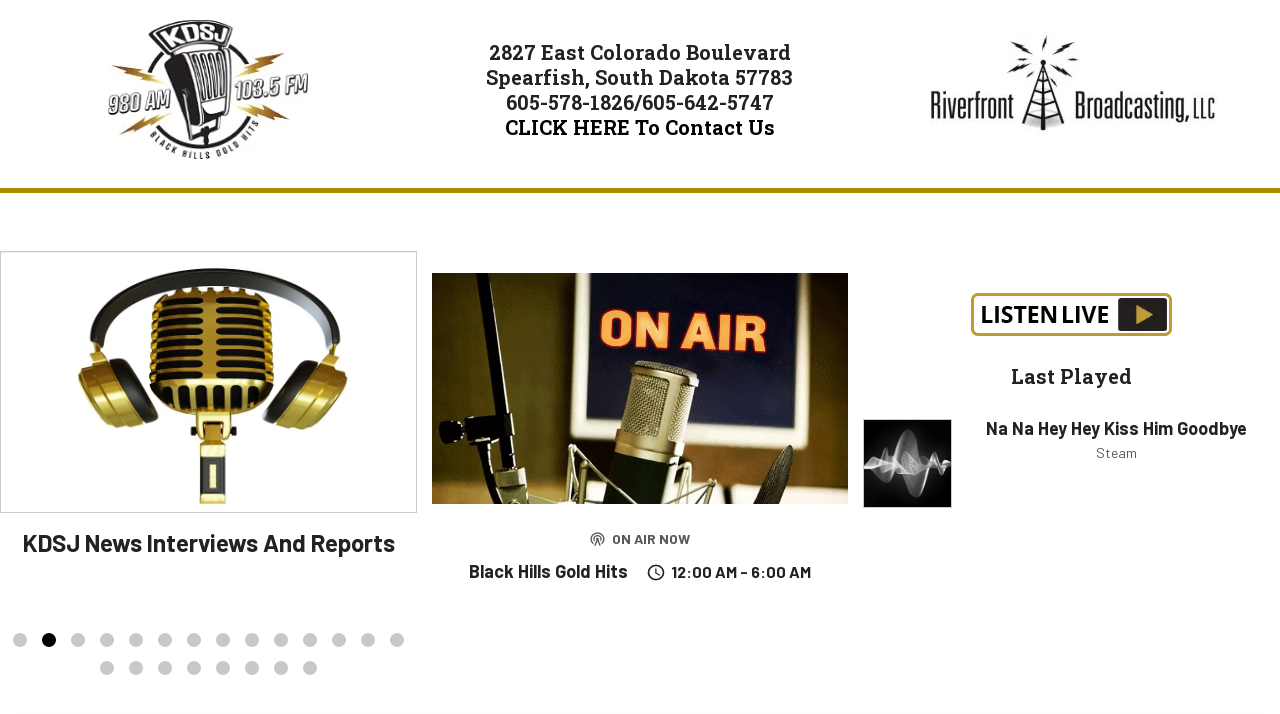

--- FILE ---
content_type: text/html; charset=UTF-8
request_url: https://www.kdsj980.com/2020/01/30/sports-scoreboard-wednesday-january-29-2020/
body_size: 16449
content:
<!DOCTYPE HTML>
<!--[if IEMobile 7 ]><html class="no-js iem7" manifest="default.appcache?v=1"><![endif]-->
<!--[if lt IE 7 ]><html class="no-js ie6" lang="en"><![endif]-->
<!--[if IE 7 ]><html class="no-js ie7" lang="en"><![endif]-->
<!--[if IE 8 ]><html class="no-js ie8" lang="en">&nbsp;<![endif]-->
<!--[if (gte IE 9)|(gt IEMobile 7)|!(IEMobile)|!(IE)]><!--><html class="no-js" lang="en"><!--<![endif]-->
<head>

		<title>Sports Scoreboard Wednesday, January 29, 2020 | 980 AM/103.5 FM BLACK HILLS GOLD HITS (KDSJ)</title>
	
	<meta http-equiv="X-UA-Compatible" content="IE=edge,chrome=1">
	<meta charset="UTF-8" />
	<meta name="viewport" content="width=device-width, initial-scale=1.0, minimum-scale=1.0, maximum-scale=6.0">
	<meta name="keywords" content="" />
	<meta name="description" content="Women&#039;s College Basketball Briar Cliff 80, Mount Marty 61 Dakota Wesleyan 69, Jamestown 57 University Of South..." />
	<meta content="Ryan R. Reider" itemprop="author" name="author" />
	
	<meta property="og:type" content="article" />
	<meta property="og:title" content="Sports Scoreboard Wednesday, January 29, 2020" />
	<meta property="og:description" content="Women&#039;s College Basketball Briar Cliff 80, Mount Marty 61 Dakota Wesleyan 69, Jamestown 57 University Of South..." />
	<meta property="og:url" content="https://www.kdsj980.com/2020/01/30/sports-scoreboard-wednesday-january-29-2020/" />
	<meta property="og:site_name" content="980 AM/103.5 FM BLACK HILLS GOLD HITS (KDSJ)"/>
	<meta property="og:image" content="https://media-cdn.socastsrm.com/uploads/station/2984/fbShare.png?r=80389" />
	<script type="application/ld+json">{"@context":"https:\/\/schema.org","@type":"NewsArticle","headline":"Sports Scoreboard Wednesday, January 29, 2020","datePublished":"2020-01-30T12:01:29+00:00","dateModified":"2025-03-04T18:17:14+00:00","author":[{"@type":"Person","name":"Ryan R. Reider"}]}</script>
	<link rel="pingback" href="https://www.kdsj980.com/xmlrpc.php" />
	<link rel="apple-touch-icon" href="https://media-cdn.socastsrm.com/uploads/station/2984/squareIcon.png?r=80390" />
	<script>
		var isIE8 = false; 
	</script>
	<!--[if lt IE 9]>
	<script src="http://html5shim.googlecode.com/svn/trunk/html5.js"></script>
	<script src="http://ie7-js.googlecode.com/svn/version/2.1(beta4)/IE9.js"></script>
	<script>
		isIE8 = true;
		Date.now = Date.now || function() { return +new Date; };
	</script>
	<![endif]-->

		
	<script type="text/javascript">
		//$headerType is "main"
		//$request is "/2020/01/30/sports-scoreboard-wednesday-january-29-2020/"
		var socast_page = {
    "cacheKey": "wp-postMacros-3311-wp-1280",
    "companyID": 590,
    "accountID": 3210,
    "blogID": 3311,
    "ownerBlogID": 3311,
    "currentBlogID": 3311,
    "callLetters": "KDSJAM",
    "siteName": "980 AM\/103.5 FM BLACK HILLS GOLD HITS (KDSJ)",
    "squareLogo": "https:\/\/media-cdn.socastsrm.com\/uploads\/station\/2984\/squareIcon.png?r=80390",
    "postID": 1280,
    "title": "Sports Scoreboard Wednesday, January 29, 2020",
    "type": "post",
    "author": "Ryan R. Reider",
    "referrer": null,
    "userAgent": "Mozilla\/5.0 AppleWebKit\/537.36 (KHTML, like Gecko; compatible; GPTBot\/1.3; +https:\/\/openai.com\/gptbot)",
    "eventID": null,
    "location": "Spearfish, SD, USA",
    "navString": "",
    "isSyn": false,
    "hasContent": true,
    "featured_image": false,
    "featured_image_caption": null,
    "featured_image_alt": "",
    "url": "http:\/\/www.kdsj980.com\/2020\/01\/30\/sports-scoreboard-wednesday-january-29-2020\/",
    "is_yii": false,
    "post_format": "standard",
    "featured_image_facebook": "",
    "featured_image_twitter": "",
    "categories": [
        "Sports"
    ],
    "first_category_name": "Sports",
    "body_class": [
        "cat-sports"
    ],
    "timestamp_published": "1580385689",
    "timestamp_modified": "1741112234",
    "date_published": "Jan 30, 2020 | 5:01 AM",
    "date_modified": "Mar 4, 2025 | 11:17 AM",
    "platform": "web",
    "target": "omniture",
    "pageType": "blog",
    "shareTemplate": "<a href='http:\/\/www.facebook.com\/sharer.php?u=POST_URL' target='_blank' class='socialShareLink facebook'><img src='https:\/\/media-cdn.socastsrm.com\/images\/social\/png\/facebook.png' alt='facebook' \/><\/a><a href='https:\/\/bsky.app\/intent\/compose?text=POST_URL' target='_blank' class='socialShareLink bluesky'><img src='https:\/\/media-cdn.socastsrm.com\/images\/social\/png\/bluesky.png' alt='bluesky' \/><\/a><a href='https:\/\/x.com\/intent\/post?url=POST_URL&text=POST_TITLE' target='_blank' class='socialShareLink twitter'><img src='https:\/\/media-cdn.socastsrm.com\/images\/social\/png\/xitter.png' alt='twitter' \/><\/a><a href='mailto:?body=POST_URL&subject=POST_TITLE' target='_blank' class='socialShareLink email'><img src='https:\/\/media-cdn.socastsrm.com\/images\/social\/png\/email.png' alt='email' \/><\/a>"
};
		socast_page.url = window.location;
		var adMacros = socast_page;
		var Page = socast_page;
		var gvars = { cdnStatic : '' };
		var CDN_HOST_MEDIA = 'https://media-cdn.socastsrm.com';
		var GOOGLE_MAP_ID = '77d575c540d23575';
		var isMobileUserAgent = false;
		var communityUserName = null;
		var communityUserIcon = null;
		var V3_RECAPTCHA_SITE_KEY = '6LchdXMgAAAAAP4dU47UWMAhU0Tc8Uf0ldZrstqZ';
	</script>
	
	<script>
	var hasPlayer = true;
	var isInsideSocastIframe = false;
	var playerType = 'socast';
	var popupPlayerURL = '/player/?playerID=3032';
	var popupPlayerSize = '_blank';
</script>
		<meta name='robots' content='max-image-preview:large' />
	<style>img:is([sizes="auto" i], [sizes^="auto," i]) { contain-intrinsic-size: 3000px 1500px }</style>
	<link rel='dns-prefetch' href='//cdn-js.socastsrm.com' />
<link rel='dns-prefetch' href='//www.google.com' />
<link rel='dns-prefetch' href='//cdn-css.socastsrm.com' />
<script type="text/javascript">
/* <![CDATA[ */
window._wpemojiSettings = {"baseUrl":"https:\/\/s.w.org\/images\/core\/emoji\/16.0.1\/72x72\/","ext":".png","svgUrl":"https:\/\/s.w.org\/images\/core\/emoji\/16.0.1\/svg\/","svgExt":".svg","source":{"concatemoji":"https:\/\/www.kdsj980.com\/wp-includes\/js\/wp-emoji-release.min.js?ver=6.8.2"}};
/*! This file is auto-generated */
!function(s,n){var o,i,e;function c(e){try{var t={supportTests:e,timestamp:(new Date).valueOf()};sessionStorage.setItem(o,JSON.stringify(t))}catch(e){}}function p(e,t,n){e.clearRect(0,0,e.canvas.width,e.canvas.height),e.fillText(t,0,0);var t=new Uint32Array(e.getImageData(0,0,e.canvas.width,e.canvas.height).data),a=(e.clearRect(0,0,e.canvas.width,e.canvas.height),e.fillText(n,0,0),new Uint32Array(e.getImageData(0,0,e.canvas.width,e.canvas.height).data));return t.every(function(e,t){return e===a[t]})}function u(e,t){e.clearRect(0,0,e.canvas.width,e.canvas.height),e.fillText(t,0,0);for(var n=e.getImageData(16,16,1,1),a=0;a<n.data.length;a++)if(0!==n.data[a])return!1;return!0}function f(e,t,n,a){switch(t){case"flag":return n(e,"\ud83c\udff3\ufe0f\u200d\u26a7\ufe0f","\ud83c\udff3\ufe0f\u200b\u26a7\ufe0f")?!1:!n(e,"\ud83c\udde8\ud83c\uddf6","\ud83c\udde8\u200b\ud83c\uddf6")&&!n(e,"\ud83c\udff4\udb40\udc67\udb40\udc62\udb40\udc65\udb40\udc6e\udb40\udc67\udb40\udc7f","\ud83c\udff4\u200b\udb40\udc67\u200b\udb40\udc62\u200b\udb40\udc65\u200b\udb40\udc6e\u200b\udb40\udc67\u200b\udb40\udc7f");case"emoji":return!a(e,"\ud83e\udedf")}return!1}function g(e,t,n,a){var r="undefined"!=typeof WorkerGlobalScope&&self instanceof WorkerGlobalScope?new OffscreenCanvas(300,150):s.createElement("canvas"),o=r.getContext("2d",{willReadFrequently:!0}),i=(o.textBaseline="top",o.font="600 32px Arial",{});return e.forEach(function(e){i[e]=t(o,e,n,a)}),i}function t(e){var t=s.createElement("script");t.src=e,t.defer=!0,s.head.appendChild(t)}"undefined"!=typeof Promise&&(o="wpEmojiSettingsSupports",i=["flag","emoji"],n.supports={everything:!0,everythingExceptFlag:!0},e=new Promise(function(e){s.addEventListener("DOMContentLoaded",e,{once:!0})}),new Promise(function(t){var n=function(){try{var e=JSON.parse(sessionStorage.getItem(o));if("object"==typeof e&&"number"==typeof e.timestamp&&(new Date).valueOf()<e.timestamp+604800&&"object"==typeof e.supportTests)return e.supportTests}catch(e){}return null}();if(!n){if("undefined"!=typeof Worker&&"undefined"!=typeof OffscreenCanvas&&"undefined"!=typeof URL&&URL.createObjectURL&&"undefined"!=typeof Blob)try{var e="postMessage("+g.toString()+"("+[JSON.stringify(i),f.toString(),p.toString(),u.toString()].join(",")+"));",a=new Blob([e],{type:"text/javascript"}),r=new Worker(URL.createObjectURL(a),{name:"wpTestEmojiSupports"});return void(r.onmessage=function(e){c(n=e.data),r.terminate(),t(n)})}catch(e){}c(n=g(i,f,p,u))}t(n)}).then(function(e){for(var t in e)n.supports[t]=e[t],n.supports.everything=n.supports.everything&&n.supports[t],"flag"!==t&&(n.supports.everythingExceptFlag=n.supports.everythingExceptFlag&&n.supports[t]);n.supports.everythingExceptFlag=n.supports.everythingExceptFlag&&!n.supports.flag,n.DOMReady=!1,n.readyCallback=function(){n.DOMReady=!0}}).then(function(){return e}).then(function(){var e;n.supports.everything||(n.readyCallback(),(e=n.source||{}).concatemoji?t(e.concatemoji):e.wpemoji&&e.twemoji&&(t(e.twemoji),t(e.wpemoji)))}))}((window,document),window._wpemojiSettings);
/* ]]> */
</script>
<link rel='stylesheet' id='js_composer_front-css' href='https://www.kdsj980.com/wp-content/plugins/js_composer/assets/css/js_composer.min.css?ver=6.1' type='text/css' media='all' />
<link rel='stylesheet' id='bootstrap-css' href='https://cdn-css.socastsrm.com/cdn_v18.0.9b/application/css/bootstrap/4.1.0/css/bootstrap.css?ver=6.8.2' type='text/css' media='all' />
<link rel='stylesheet' id='custom-css' href='https://cdn-css.socastsrm.com/cdn_v18.0.9b/application/css/custom.css?v=2013-10-02&#038;ver=6.8.2' type='text/css' media='all' />
<link rel='stylesheet' id='global-theme-css' href='https://cdn-css.socastsrm.com/cdn_v18.0.9b/application/css/global-theme.css?ver=6.8.2' type='text/css' media='all' />
<link rel='stylesheet' id='global-frontend-css' href='https://cdn-css.socastsrm.com/cdn_v18.0.9b/application/stylesheets/frontend/frontend.css?ver=6.8.2' type='text/css' media='all' />
<style id='wp-emoji-styles-inline-css' type='text/css'>

	img.wp-smiley, img.emoji {
		display: inline !important;
		border: none !important;
		box-shadow: none !important;
		height: 1em !important;
		width: 1em !important;
		margin: 0 0.07em !important;
		vertical-align: -0.1em !important;
		background: none !important;
		padding: 0 !important;
	}
</style>
<link rel='stylesheet' id='wp-block-library-css' href='https://www.kdsj980.com/wp-includes/css/dist/block-library/style.min.css?ver=6.8.2' type='text/css' media='all' />
<style id='classic-theme-styles-inline-css' type='text/css'>
/*! This file is auto-generated */
.wp-block-button__link{color:#fff;background-color:#32373c;border-radius:9999px;box-shadow:none;text-decoration:none;padding:calc(.667em + 2px) calc(1.333em + 2px);font-size:1.125em}.wp-block-file__button{background:#32373c;color:#fff;text-decoration:none}
</style>
<style id='global-styles-inline-css' type='text/css'>
:root{--wp--preset--aspect-ratio--square: 1;--wp--preset--aspect-ratio--4-3: 4/3;--wp--preset--aspect-ratio--3-4: 3/4;--wp--preset--aspect-ratio--3-2: 3/2;--wp--preset--aspect-ratio--2-3: 2/3;--wp--preset--aspect-ratio--16-9: 16/9;--wp--preset--aspect-ratio--9-16: 9/16;--wp--preset--color--black: #000000;--wp--preset--color--cyan-bluish-gray: #abb8c3;--wp--preset--color--white: #ffffff;--wp--preset--color--pale-pink: #f78da7;--wp--preset--color--vivid-red: #cf2e2e;--wp--preset--color--luminous-vivid-orange: #ff6900;--wp--preset--color--luminous-vivid-amber: #fcb900;--wp--preset--color--light-green-cyan: #7bdcb5;--wp--preset--color--vivid-green-cyan: #00d084;--wp--preset--color--pale-cyan-blue: #8ed1fc;--wp--preset--color--vivid-cyan-blue: #0693e3;--wp--preset--color--vivid-purple: #9b51e0;--wp--preset--gradient--vivid-cyan-blue-to-vivid-purple: linear-gradient(135deg,rgba(6,147,227,1) 0%,rgb(155,81,224) 100%);--wp--preset--gradient--light-green-cyan-to-vivid-green-cyan: linear-gradient(135deg,rgb(122,220,180) 0%,rgb(0,208,130) 100%);--wp--preset--gradient--luminous-vivid-amber-to-luminous-vivid-orange: linear-gradient(135deg,rgba(252,185,0,1) 0%,rgba(255,105,0,1) 100%);--wp--preset--gradient--luminous-vivid-orange-to-vivid-red: linear-gradient(135deg,rgba(255,105,0,1) 0%,rgb(207,46,46) 100%);--wp--preset--gradient--very-light-gray-to-cyan-bluish-gray: linear-gradient(135deg,rgb(238,238,238) 0%,rgb(169,184,195) 100%);--wp--preset--gradient--cool-to-warm-spectrum: linear-gradient(135deg,rgb(74,234,220) 0%,rgb(151,120,209) 20%,rgb(207,42,186) 40%,rgb(238,44,130) 60%,rgb(251,105,98) 80%,rgb(254,248,76) 100%);--wp--preset--gradient--blush-light-purple: linear-gradient(135deg,rgb(255,206,236) 0%,rgb(152,150,240) 100%);--wp--preset--gradient--blush-bordeaux: linear-gradient(135deg,rgb(254,205,165) 0%,rgb(254,45,45) 50%,rgb(107,0,62) 100%);--wp--preset--gradient--luminous-dusk: linear-gradient(135deg,rgb(255,203,112) 0%,rgb(199,81,192) 50%,rgb(65,88,208) 100%);--wp--preset--gradient--pale-ocean: linear-gradient(135deg,rgb(255,245,203) 0%,rgb(182,227,212) 50%,rgb(51,167,181) 100%);--wp--preset--gradient--electric-grass: linear-gradient(135deg,rgb(202,248,128) 0%,rgb(113,206,126) 100%);--wp--preset--gradient--midnight: linear-gradient(135deg,rgb(2,3,129) 0%,rgb(40,116,252) 100%);--wp--preset--font-size--small: 13px;--wp--preset--font-size--medium: 20px;--wp--preset--font-size--large: 36px;--wp--preset--font-size--x-large: 42px;--wp--preset--spacing--20: 0.44rem;--wp--preset--spacing--30: 0.67rem;--wp--preset--spacing--40: 1rem;--wp--preset--spacing--50: 1.5rem;--wp--preset--spacing--60: 2.25rem;--wp--preset--spacing--70: 3.38rem;--wp--preset--spacing--80: 5.06rem;--wp--preset--shadow--natural: 6px 6px 9px rgba(0, 0, 0, 0.2);--wp--preset--shadow--deep: 12px 12px 50px rgba(0, 0, 0, 0.4);--wp--preset--shadow--sharp: 6px 6px 0px rgba(0, 0, 0, 0.2);--wp--preset--shadow--outlined: 6px 6px 0px -3px rgba(255, 255, 255, 1), 6px 6px rgba(0, 0, 0, 1);--wp--preset--shadow--crisp: 6px 6px 0px rgba(0, 0, 0, 1);}:where(.is-layout-flex){gap: 0.5em;}:where(.is-layout-grid){gap: 0.5em;}body .is-layout-flex{display: flex;}.is-layout-flex{flex-wrap: wrap;align-items: center;}.is-layout-flex > :is(*, div){margin: 0;}body .is-layout-grid{display: grid;}.is-layout-grid > :is(*, div){margin: 0;}:where(.wp-block-columns.is-layout-flex){gap: 2em;}:where(.wp-block-columns.is-layout-grid){gap: 2em;}:where(.wp-block-post-template.is-layout-flex){gap: 1.25em;}:where(.wp-block-post-template.is-layout-grid){gap: 1.25em;}.has-black-color{color: var(--wp--preset--color--black) !important;}.has-cyan-bluish-gray-color{color: var(--wp--preset--color--cyan-bluish-gray) !important;}.has-white-color{color: var(--wp--preset--color--white) !important;}.has-pale-pink-color{color: var(--wp--preset--color--pale-pink) !important;}.has-vivid-red-color{color: var(--wp--preset--color--vivid-red) !important;}.has-luminous-vivid-orange-color{color: var(--wp--preset--color--luminous-vivid-orange) !important;}.has-luminous-vivid-amber-color{color: var(--wp--preset--color--luminous-vivid-amber) !important;}.has-light-green-cyan-color{color: var(--wp--preset--color--light-green-cyan) !important;}.has-vivid-green-cyan-color{color: var(--wp--preset--color--vivid-green-cyan) !important;}.has-pale-cyan-blue-color{color: var(--wp--preset--color--pale-cyan-blue) !important;}.has-vivid-cyan-blue-color{color: var(--wp--preset--color--vivid-cyan-blue) !important;}.has-vivid-purple-color{color: var(--wp--preset--color--vivid-purple) !important;}.has-black-background-color{background-color: var(--wp--preset--color--black) !important;}.has-cyan-bluish-gray-background-color{background-color: var(--wp--preset--color--cyan-bluish-gray) !important;}.has-white-background-color{background-color: var(--wp--preset--color--white) !important;}.has-pale-pink-background-color{background-color: var(--wp--preset--color--pale-pink) !important;}.has-vivid-red-background-color{background-color: var(--wp--preset--color--vivid-red) !important;}.has-luminous-vivid-orange-background-color{background-color: var(--wp--preset--color--luminous-vivid-orange) !important;}.has-luminous-vivid-amber-background-color{background-color: var(--wp--preset--color--luminous-vivid-amber) !important;}.has-light-green-cyan-background-color{background-color: var(--wp--preset--color--light-green-cyan) !important;}.has-vivid-green-cyan-background-color{background-color: var(--wp--preset--color--vivid-green-cyan) !important;}.has-pale-cyan-blue-background-color{background-color: var(--wp--preset--color--pale-cyan-blue) !important;}.has-vivid-cyan-blue-background-color{background-color: var(--wp--preset--color--vivid-cyan-blue) !important;}.has-vivid-purple-background-color{background-color: var(--wp--preset--color--vivid-purple) !important;}.has-black-border-color{border-color: var(--wp--preset--color--black) !important;}.has-cyan-bluish-gray-border-color{border-color: var(--wp--preset--color--cyan-bluish-gray) !important;}.has-white-border-color{border-color: var(--wp--preset--color--white) !important;}.has-pale-pink-border-color{border-color: var(--wp--preset--color--pale-pink) !important;}.has-vivid-red-border-color{border-color: var(--wp--preset--color--vivid-red) !important;}.has-luminous-vivid-orange-border-color{border-color: var(--wp--preset--color--luminous-vivid-orange) !important;}.has-luminous-vivid-amber-border-color{border-color: var(--wp--preset--color--luminous-vivid-amber) !important;}.has-light-green-cyan-border-color{border-color: var(--wp--preset--color--light-green-cyan) !important;}.has-vivid-green-cyan-border-color{border-color: var(--wp--preset--color--vivid-green-cyan) !important;}.has-pale-cyan-blue-border-color{border-color: var(--wp--preset--color--pale-cyan-blue) !important;}.has-vivid-cyan-blue-border-color{border-color: var(--wp--preset--color--vivid-cyan-blue) !important;}.has-vivid-purple-border-color{border-color: var(--wp--preset--color--vivid-purple) !important;}.has-vivid-cyan-blue-to-vivid-purple-gradient-background{background: var(--wp--preset--gradient--vivid-cyan-blue-to-vivid-purple) !important;}.has-light-green-cyan-to-vivid-green-cyan-gradient-background{background: var(--wp--preset--gradient--light-green-cyan-to-vivid-green-cyan) !important;}.has-luminous-vivid-amber-to-luminous-vivid-orange-gradient-background{background: var(--wp--preset--gradient--luminous-vivid-amber-to-luminous-vivid-orange) !important;}.has-luminous-vivid-orange-to-vivid-red-gradient-background{background: var(--wp--preset--gradient--luminous-vivid-orange-to-vivid-red) !important;}.has-very-light-gray-to-cyan-bluish-gray-gradient-background{background: var(--wp--preset--gradient--very-light-gray-to-cyan-bluish-gray) !important;}.has-cool-to-warm-spectrum-gradient-background{background: var(--wp--preset--gradient--cool-to-warm-spectrum) !important;}.has-blush-light-purple-gradient-background{background: var(--wp--preset--gradient--blush-light-purple) !important;}.has-blush-bordeaux-gradient-background{background: var(--wp--preset--gradient--blush-bordeaux) !important;}.has-luminous-dusk-gradient-background{background: var(--wp--preset--gradient--luminous-dusk) !important;}.has-pale-ocean-gradient-background{background: var(--wp--preset--gradient--pale-ocean) !important;}.has-electric-grass-gradient-background{background: var(--wp--preset--gradient--electric-grass) !important;}.has-midnight-gradient-background{background: var(--wp--preset--gradient--midnight) !important;}.has-small-font-size{font-size: var(--wp--preset--font-size--small) !important;}.has-medium-font-size{font-size: var(--wp--preset--font-size--medium) !important;}.has-large-font-size{font-size: var(--wp--preset--font-size--large) !important;}.has-x-large-font-size{font-size: var(--wp--preset--font-size--x-large) !important;}
:where(.wp-block-post-template.is-layout-flex){gap: 1.25em;}:where(.wp-block-post-template.is-layout-grid){gap: 1.25em;}
:where(.wp-block-columns.is-layout-flex){gap: 2em;}:where(.wp-block-columns.is-layout-grid){gap: 2em;}
:root :where(.wp-block-pullquote){font-size: 1.5em;line-height: 1.6;}
</style>
<link rel='stylesheet' id='socast-media-library-css' href='https://www.kdsj980.com/wp-content/plugins/socast-media-library/public/css/socast-media-library-public.css?ver=1.0.1' type='text/css' media='all' />
<script type="text/javascript" src="https://cdn-js.socastsrm.com/cdn_v18.0.9b/wordpress/wp-includes/js/jquery/jquery.js" id="jquery-js"></script>
<script type="text/javascript" src="https://cdn-js.socastsrm.com/cdn_v18.0.9b/application/js/jquery/jquery-ui-1.13.3/jquery-ui.min.js" id="jquery-ui-js"></script>
<script type="text/javascript" src="https://cdn-js.socastsrm.com/cdn_v18.0.9b/application/css/bootstrap/4.1.0/js/popper-1.14.3.min.js" id="popper-js"></script>
<script type="text/javascript" src="https://cdn-js.socastsrm.com/cdn_v18.0.9b/application/css/bootstrap/4.1.0/js/bootstrap.min.js" id="bootstrap-js"></script>
<script type="text/javascript" src="https://cdn-js.socastsrm.com/cdn_v18.0.9b/application/js/json/json2.js" id="json-js"></script>
<script type="text/javascript" src="https://cdn-js.socastsrm.com/cdn_v18.0.9b/application/js/custom.js?v=2017-05-29" id="custom-js"></script>
<script type="text/javascript" src="https://cdn-js.socastsrm.com/cdn_v18.0.9b/wordpress/wp-content/plugins/socast-widgets/js/lightBox.js?v=2014-08-21" id="lightbox-js"></script>
<script type="text/javascript" src="https://cdn-js.socastsrm.com/cdn_v18.0.9b/application/js/jquery/socast.jquery.frontend.js" id="frontend-plugins-js"></script>
<script type="text/javascript" src="https://cdn-js.socastsrm.com/cdn_v18.0.9b/application/js/frontend.js" id="frontend-js"></script>
<script type="text/javascript" src="https://cdn-js.socastsrm.com/cdn_v18.0.9b/application/js/jquery/jquery.ui.kk-chronomasonry.js" id="chronomasonry-js"></script>
<script type="text/javascript" src="https://cdn-js.socastsrm.com/cdn_v18.0.9b/application/js/jquery/jquery.ui.socastTouch.js" id="socasttouch-js"></script>
<script type="text/javascript" src="https://cdn-js.socastsrm.com/cdn_v18.0.9b/wordpress/wp-content/plugins/socast-widgets/js/widgets/poll.js" id="socastcms_poll_script-js"></script>
<script type="text/javascript" src="https://www.google.com/recaptcha/api.js?render=6LchdXMgAAAAAP4dU47UWMAhU0Tc8Uf0ldZrstqZ" id="recaptcha-js"></script>
<script type="text/javascript" src="https://www.kdsj980.com/wp-content/plugins/socast-media-library/public/js/socast-media-library-public.js?ver=1.0.1" id="socast-media-library-js"></script>
<link rel="https://api.w.org/" href="https://www.kdsj980.com/wp-json/" /><link rel="alternate" title="JSON" type="application/json" href="https://www.kdsj980.com/wp-json/wp/v2/posts/1280" /><link rel="EditURI" type="application/rsd+xml" title="RSD" href="https://www.kdsj980.com/xmlrpc.php?rsd" />
<meta name="generator" content="WordPress 6.8.2" />
<link rel="canonical" href="https://www.kdsj980.com/2020/01/30/sports-scoreboard-wednesday-january-29-2020/" />
<link rel='shortlink' href='https://www.kdsj980.com/?p=1280' />
<link rel="alternate" title="oEmbed (JSON)" type="application/json+oembed" href="https://www.kdsj980.com/wp-json/oembed/1.0/embed?url=https%3A%2F%2Fwww.kdsj980.com%2F2020%2F01%2F30%2Fsports-scoreboard-wednesday-january-29-2020%2F" />
<link rel="alternate" title="oEmbed (XML)" type="text/xml+oembed" href="https://www.kdsj980.com/wp-json/oembed/1.0/embed?url=https%3A%2F%2Fwww.kdsj980.com%2F2020%2F01%2F30%2Fsports-scoreboard-wednesday-january-29-2020%2F&#038;format=xml" />
<!-- Google Tag Manager -->
<script>(function(w,d,s,l,i){w[l]=w[l]||[];w[l].push({'gtm.start':
new Date().getTime(),event:'gtm.js'});var f=d.getElementsByTagName(s)[0],
j=d.createElement(s),dl=l!='dataLayer'?'&l='+l:'';j.async=true;j.src=
'https://www.googletagmanager.com/gtm.js?id='+i+dl;f.parentNode.insertBefore(j,f);
})(window,document,'script','dataLayer','GTM-TQ2K7TM');</script>
<!-- End Google Tag Manager --><meta name="generator" content="Powered by WPBakery Page Builder - drag and drop page builder for WordPress."/>
<link rel="icon" href="https://media-cdn.socastsrm.com/uploads/station/2984/squareIcon.png?r=80390" sizes="32x32" />
<link rel="icon" href="https://media-cdn.socastsrm.com/uploads/station/2984/squareIcon.png?r=80390" sizes="192x192" />
<link rel="apple-touch-icon" href="https://media-cdn.socastsrm.com/uploads/station/2984/squareIcon.png?r=80390" />
<meta name="msapplication-TileImage" content="https://media-cdn.socastsrm.com/uploads/station/2984/squareIcon.png?r=80390" />
<noscript><style> .wpb_animate_when_almost_visible { opacity: 1; }</style></noscript>
		<style>
	
h2.sc-heading-widget a {

	color: #000000;
}
h2.sc-heading-widget {

	font-size: 24px;
	color: #000000 !important;
	text-align: center;
	background-color: transparent;
	border-bottom: 2px solid #000000;
	padding-left: 5px;
	padding-right: 5px;
	padding-top: 5px;
	padding-bottom: 5px;
}	</style>
	<style>.font-barlow { font-family: Barlow, Sans-Serif; } 

.font-robotoslab { font-family: "Roboto Slab", Sans-Serif; } 
</style><link href='https://fonts.googleapis.com/css?family=Barlow:400,300,300italic,400italic,700,900,100' rel='stylesheet' type='text/css'>

<link href='https://fonts.googleapis.com/css?family=Roboto+Slab:400,300,300italic,400italic,700,900,100' rel='stylesheet' type='text/css'>
		<link type="text/css" href="https://cdn-js.socastsrm.com/cdn_v18.0.9b/wordpress/wp-content/themes/socast-3/assets/css/style.css" rel="stylesheet" data-cssvar />
		<style data-cssvar>
		:root {
			/* body and content */
			--body-bgd: #ffffff;
			--sc-content-bgd: #ffffff;

			--sc-text: #222222;
			--text-header: #222222;
			
			--sc-primary: #000000;
			--ad-slot-bgd: transparent;
			--ad-slot-text: var(--sc-text);
			
			/* head and nav */
			--nav-bgd: #ffffff;
			--nav-text: #000000;
			--nav-text-hover: #878787;
			--nav-child-text: #000000;
			--nav-child-text-hover: #878787;
			--player-btn-bgd: #d39026;
			--player-btn-text: #ffffff;
			--player-btn-hover-bgd: #000000;
			--player-btn-hover-text: #ffffff;
			--nav-font-size: 1.125rem;
			--spacing-nav: calc(1.125rem / 2);
			--nav-height: 3.375rem;
			
			/* sidebar */
			--sidebar-width: 320px;
			--sidebar-bgd: #FFFFFF;
			--sidebar-text: #000000;
			--sidebar-highlight: #A69C03;
			
			
			/* footer */
			--footer-bgd: #000000;
			--footer-text: #ffffff;
			--footer-highlight: #bca71a;
			
						--heading-font: "Roboto Slab", Sans-Serif; 
					}
		
				body { font-family: Barlow, Sans-Serif; }
						#stickyHeader, #minimalMenu, #minimalMenu .text-h3 { font-family: Barlow, Sans-Serif !important; }
				
		
		@media screen and (min-width: 1600px) {
			.site_width { 
				max-width: 1600px !important;  
				
				margin-left:auto;
				margin-right:auto;
			}
			
		}
		@media screen and (min-width: 1600px) {
			body.single main .site_width,
			body.single nav.site_width,
			body.single footer.site_width{ 
				max-width: 1600px !important; 
				
				margin-left:auto;
				margin-right:auto;
			}
		}
		
		@media screen and (min-width: 1600px) {
					}
		@media screen and (max-width: 1599px) {
			a.floating-bgd-img { display: none; }
		}
		
				</style>
	<script type='text/javascript' src='https://cdn-js.socastsrm.com/cdn_v18.0.9b/wordpress/wp-content/themes/socast-3/assets/js/scripts.js'></script></head>
<body class='wp-singular post-template-default single single-post postid-1280 single-format-standard wp-theme-socast-3 wpb-js-composer js-comp-ver-6.1 vc_responsive contentType-post socast-3 headerType-main header-not-sticky cat-sports'><!--[if lte IE 9]><p class="browsehappy">You are using an <strong>outdated</strong> browser. Please <a href="http://browsehappy.com/">upgrade your browser</a> to improve your experience.</p><![endif]-->
<!-- Google Tag Manager (noscript) -->
<noscript><iframe src="https://www.googletagmanager.com/ns.html?id=GTM-TQ2K7TM"
height="0" width="0" style="display:none;visibility:hidden"></iframe></noscript>
<!-- End Google Tag Manager (noscript) -->		<section id='theHeader' class='hero-header layout-custom height-content padding-none align-center'>
			<div class="hero-video-container"></div><div  class='site_width'><div class='hero-content'><div><div class="vc_row wpb_row vc_row-fluid"><div class="wpb_column vc_column_container vc_col-sm-4"><div class="vc_column-inner "><div class="wpb_wrapper"><div class="vc_empty_space"   style="height: 20px"><span class="vc_empty_space_inner"></span></div>
	<div  class="wpb_single_image wpb_content_element vc_align_center">
		
		<figure class="wpb_wrapper vc_figure">
			<a href="https://d3210.cms.socastsrm.com/" target="_self" class="vc_single_image-wrapper   vc_box_border_grey"><img width="200" height="139" src="https://media-cdn.socastsrm.com/wordpress/wp-content/blogs.dir/3311/files/2025/01/logo-kdsj.jpg" class="vc_single_image-img attachment-full" alt="" decoding="async" /></a>
		</figure>
	</div>
</div></div></div><div class="wpb_column vc_column_container vc_col-sm-4"><div class="vc_column-inner "><div class="wpb_wrapper"><div class="vc_empty_space"   style="height: 40px"><span class="vc_empty_space_inner"></span></div>
	<div class="wpb_text_column wpb_content_element " >
		<div class="wpb_wrapper">
			<h3 style="text-align: center"><strong>2827 East Colorado Boulevard</strong><br />
<strong>Spearfish, South Dakota 57783</strong><br />
<strong>605-578-1826/605-642-5747<br />
<a href="https://www.kdsj980.com/contact-us/" rel="noopener noreferrer">CLICK HERE To Contact Us</a></strong></h3>

		</div>
	</div>
</div></div></div><div class="wpb_column vc_column_container vc_col-sm-4"><div class="vc_column-inner "><div class="wpb_wrapper"><div class="vc_empty_space"   style="height: 30px"><span class="vc_empty_space_inner"></span></div>
	<div  class="wpb_single_image wpb_content_element vc_align_center">
		
		<figure class="wpb_wrapper vc_figure">
			<a href="https://riverfrontbroadcasting.com/" target="_blank" class="vc_single_image-wrapper   vc_box_border_grey"><img width="300" height="112" src="https://media-cdn.socastsrm.com/wordpress/wp-content/blogs.dir/3311/files/2025/03/riverfront-logo-2.jpg" class="vc_single_image-img attachment-large" alt="" decoding="async" /></a>
		</figure>
	</div>
</div></div></div></div><div class="vc_row wpb_row vc_row-fluid sc-gridless"><div class="wpb_column vc_column_container vc_col-sm-12"><div class="vc_column-inner "><div class="wpb_wrapper"><div class="vc_separator wpb_content_element vc_separator_align_center vc_sep_width_100 vc_sep_border_width_5 vc_sep_pos_align_center vc_separator_no_text" ><span class="vc_sep_holder vc_sep_holder_l"><span  style="border-color:#aa8e00;" class="vc_sep_line"></span></span><span class="vc_sep_holder vc_sep_holder_r"><span  style="border-color:#aa8e00;" class="vc_sep_line"></span></span>
</div></div></div></div></div><div class="vc_row wpb_row vc_row-fluid"><div class="wpb_column vc_column_container vc_col-sm-4"><div class="vc_column-inner "><div class="wpb_wrapper"><div class="vc_empty_space"   style="height: 35px"><span class="vc_empty_space_inner"></span></div><div class="featureRotator scWidgetContainer align-center " data-uid="scfr-46884-693aa0f0409a2">
	<div class='items-wrapper-box'>
		<div class='items-wrapper'>
			<a href="https://www.kdsj980.com/black-hills-toy-drive/" target="_blank" class="feature ">
	<div class='aspect-ratio-container sc-image-container'>
		<div class="image aspect-ratio-content sc-center-box">
			<img src="https://media-cdn.socastsrm.com/wordpress/wp-content/blogs.dir/3311/files/2025/11/2025-kdsj-bh-toy-drive.png" alt="" />
		</div>
	</div>
	<div class="caption">2025 Black Hills Toy Drive</div>
	<div class="subtitle"></div>
</a>
<a href="https://www.kdsj980.com/news-interviews/" target="_blank" class="feature ">
	<div class='aspect-ratio-container sc-image-container'>
		<div class="image aspect-ratio-content sc-center-box">
			<img src="https://media-cdn.socastsrm.com/wordpress/wp-content/blogs.dir/3311/files/2025/04/news-interviews-and-reports.jpg" alt="" />
		</div>
	</div>
	<div class="caption">KDSJ News Interviews And Reports</div>
	<div class="subtitle"></div>
</a>
<a href="https://www.kdsj980.com/high-school-sports/" target="_blank" class="feature ">
	<div class='aspect-ratio-container sc-image-container'>
		<div class="image aspect-ratio-content sc-center-box">
			<img src="https://media-cdn.socastsrm.com/wordpress/wp-content/blogs.dir/3311/files/2025/04/sports-category-e1694296785930.jpg" alt="" />
		</div>
	</div>
	<div class="caption">KDSJ Area High School Sports Broadcasts</div>
	<div class="subtitle"></div>
</a>
<a href="https://www.kdsj980.com/kdsj-high-school-superior-auto-solutions-superior-player-of-the-game/" target="_blank" class="feature ">
	<div class='aspect-ratio-container sc-image-container'>
		<div class="image aspect-ratio-content sc-center-box">
			<img src="https://media-cdn.socastsrm.com/wordpress/wp-content/blogs.dir/3311/files/2025/02/superior-auto-880-x550.jpg" alt="" />
		</div>
	</div>
	<div class="caption">Vote For KDSJ's High School Superior Auto Solutions Superior Player Of The Game</div>
	<div class="subtitle"></div>
</a>
<a href="https://www.sdhsaa.com/" target="_blank" class="feature ">
	<div class='aspect-ratio-container sc-image-container'>
		<div class="image aspect-ratio-content sc-center-box">
			<img src="https://media-cdn.socastsrm.com/wordpress/wp-content/blogs.dir/3311/files/2025/04/sdhsaa-large-logo.png" alt="" />
		</div>
	</div>
	<div class="caption">South Dakota High School Activities Association</div>
	<div class="subtitle"></div>
</a>
<a href="https://www.kdsj980.com/black-hills-state-sports/" target="_blank" class="feature ">
	<div class='aspect-ratio-container sc-image-container'>
		<div class="image aspect-ratio-content sc-center-box">
			<img src="https://media-cdn.socastsrm.com/wordpress/wp-content/blogs.dir/3311/files/2025/04/bhsu-sting-large.jpg" alt="" />
		</div>
	</div>
	<div class="caption">KDSJ BHSU Sports Broadcasts</div>
	<div class="subtitle"></div>
</a>
<a href="https://bhsuathletics.com/" target="_blank" class="feature ">
	<div class='aspect-ratio-container sc-image-container'>
		<div class="image aspect-ratio-content sc-center-box">
			<img src="https://media-cdn.socastsrm.com/wordpress/wp-content/blogs.dir/3311/files/2025/04/black-hills-state-athletics-1.jpg" alt="" />
		</div>
	</div>
	<div class="caption">BHSU Athletics</div>
	<div class="subtitle"></div>
</a>
<a href="https://rmacsports.org/" target="_blank" class="feature ">
	<div class='aspect-ratio-container sc-image-container'>
		<div class="image aspect-ratio-content sc-center-box">
			<img src="https://media-cdn.socastsrm.com/wordpress/wp-content/blogs.dir/3311/files/2025/04/rmac.png" alt="" />
		</div>
	</div>
	<div class="caption">Rocky Mountain Athletic Conference</div>
	<div class="subtitle"></div>
</a>
<a href="https://www.kdsj980.com/sports-interviews/" target="_blank" class="feature ">
	<div class='aspect-ratio-container sc-image-container'>
		<div class="image aspect-ratio-content sc-center-box">
			<img src="https://media-cdn.socastsrm.com/wordpress/wp-content/blogs.dir/3311/files/2025/04/sports-reports-interviews.png" alt="" />
		</div>
	</div>
	<div class="caption">KDSJ Sports Interviews And Reports</div>
	<div class="subtitle"></div>
</a>
<a href="https://www.kdsj980.com/black-hills-gold-hits-kdsj-alexa/" target="_blank" class="feature ">
	<div class='aspect-ratio-container sc-image-container'>
		<div class="image aspect-ratio-content sc-center-box">
			<img src="https://media-cdn.socastsrm.com/wordpress/wp-content/blogs.dir/3311/files/2025/03/2025-kdsj-alexa.jpg" alt="" />
		</div>
	</div>
	<div class="caption">KDSJ On Alexa</div>
	<div class="subtitle"></div>
</a>
<a href="https://www.kdsj980.com/black-hills-gold-hits-kdsj-mobile-app/" target="_blank" class="feature ">
	<div class='aspect-ratio-container sc-image-container'>
		<div class="image aspect-ratio-content sc-center-box">
			<img src="https://media-cdn.socastsrm.com/wordpress/wp-content/blogs.dir/3311/files/2025/03/2025-kdsj-mobile-app.jpg" alt="" />
		</div>
	</div>
	<div class="caption">KDSJ Mobile App</div>
	<div class="subtitle"></div>
</a>
<a href="https://www.facebook.com/KDSJRadio/" target="_blank" class="feature ">
	<div class='aspect-ratio-container sc-image-container'>
		<div class="image aspect-ratio-content sc-center-box">
			<img src="https://media-cdn.socastsrm.com/wordpress/wp-content/blogs.dir/3311/files/2025/02/facebook-logo.jpg" alt="" />
		</div>
	</div>
	<div class="caption">KDSJ On Facebook</div>
	<div class="subtitle"></div>
</a>
<a href="https://www.youtube.com/@KDSJ-TV/featured" target="_blank" class="feature ">
	<div class='aspect-ratio-container sc-image-container'>
		<div class="image aspect-ratio-content sc-center-box">
			<img src="https://media-cdn.socastsrm.com/wordpress/wp-content/blogs.dir/3311/files/2025/02/kdsj-tv-logo-880x550-1.jpg" alt="" />
		</div>
	</div>
	<div class="caption">KDSJ-TV On YouTube</div>
	<div class="subtitle"></div>
</a>
<a href="https://www.battlemountainhumanesociety.org/" target="_blank" class="feature ">
	<div class='aspect-ratio-container sc-image-container'>
		<div class="image aspect-ratio-content sc-center-box">
			<img src="https://media-cdn.socastsrm.com/wordpress/wp-content/blogs.dir/3311/files/2025/02/battle-mountain.jpg" alt="" />
		</div>
	</div>
	<div class="caption">Battle Mountain Humane Society In Hot Springs</div>
	<div class="subtitle"></div>
</a>
<a href="https://www.feedingsouthdakota.org/" target="_blank" class="feature ">
	<div class='aspect-ratio-container sc-image-container'>
		<div class="image aspect-ratio-content sc-center-box">
			<img src="https://media-cdn.socastsrm.com/wordpress/wp-content/blogs.dir/3311/files/2025/02/feeding-south-dakota-1.jpg" alt="" />
		</div>
	</div>
	<div class="caption">Feeding America/Feeding South Dakota</div>
	<div class="subtitle"></div>
</a>
<a href="https://www.hsbh.org/" target="_blank" class="feature ">
	<div class='aspect-ratio-container sc-image-container'>
		<div class="image aspect-ratio-content sc-center-box">
			<img src="https://media-cdn.socastsrm.com/wordpress/wp-content/blogs.dir/3311/files/2025/02/humane-society-of-the-black-hills.jpg" alt="" />
		</div>
	</div>
	<div class="caption">Humane Society Of The Black Hills In Rapid City</div>
	<div class="subtitle"></div>
</a>
<a href="https://www.oglalapetproject.org/" target="_blank" class="feature ">
	<div class='aspect-ratio-container sc-image-container'>
		<div class="image aspect-ratio-content sc-center-box">
			<img src="https://media-cdn.socastsrm.com/wordpress/wp-content/blogs.dir/3311/files/2025/02/oglala-pet-project.jpg" alt="" />
		</div>
	</div>
	<div class="caption">Oglala Pet Project On The Pine Ridge Indian Reservation</div>
	<div class="subtitle"></div>
</a>
<a href="https://www.stjude.org/" target="_blank" class="feature ">
	<div class='aspect-ratio-container sc-image-container'>
		<div class="image aspect-ratio-content sc-center-box">
			<img src="https://media-cdn.socastsrm.com/wordpress/wp-content/blogs.dir/3311/files/2025/02/st-jude.jpg" alt="" />
		</div>
	</div>
	<div class="caption">St. Jude Children's Research Hospital</div>
	<div class="subtitle"></div>
</a>
<a href="https://www.shrinerschildrens.org/en" target="_blank" class="feature ">
	<div class='aspect-ratio-container sc-image-container'>
		<div class="image aspect-ratio-content sc-center-box">
			<img src="https://media-cdn.socastsrm.com/wordpress/wp-content/blogs.dir/3311/files/2025/04/170909-shrinershospitalforchildren.jpg" alt="" />
		</div>
	</div>
	<div class="caption">Shriners Hospitals For Children</div>
	<div class="subtitle"></div>
</a>
<a href="https://www.sturgis-sd.gov/animal-shelter" target="_blank" class="feature ">
	<div class='aspect-ratio-container sc-image-container'>
		<div class="image aspect-ratio-content sc-center-box">
			<img src="https://media-cdn.socastsrm.com/wordpress/wp-content/blogs.dir/3311/files/2025/09/city-of-sturgis-logo.png" alt="" />
		</div>
	</div>
	<div class="caption">Sturgis/Meade County Animal Shelter</div>
	<div class="subtitle"></div>
</a>
<a href="https://www.facebook.com/twincityanimals/" target="_blank" class="feature ">
	<div class='aspect-ratio-container sc-image-container'>
		<div class="image aspect-ratio-content sc-center-box">
			<img src="https://media-cdn.socastsrm.com/wordpress/wp-content/blogs.dir/3311/files/2025/02/twin-city-animal-shelter.jpg" alt="" />
		</div>
	</div>
	<div class="caption">Twin City Animal Shelter In Lead</div>
	<div class="subtitle"></div>
</a>
<a href="https://www.westernhillshumanesociety.com/" target="_blank" class="feature ">
	<div class='aspect-ratio-container sc-image-container'>
		<div class="image aspect-ratio-content sc-center-box">
			<img src="https://media-cdn.socastsrm.com/wordpress/wp-content/blogs.dir/3311/files/2025/02/western-hills-humane-society.jpg" alt="" />
		</div>
	</div>
	<div class="caption">Western Hills Humane Society In Spearfish</div>
	<div class="subtitle"></div>
</a>

		</div>
	</div>
	<div class="markers"><a href="javascript:;" class="marker marker-state circle"><span class='sr-text'>See Feature 0</span></a><a href="javascript:;" class="marker marker-state circle"><span class='sr-text'>See Feature 1</span></a><a href="javascript:;" class="marker marker-state circle"><span class='sr-text'>See Feature 2</span></a><a href="javascript:;" class="marker marker-state circle"><span class='sr-text'>See Feature 3</span></a><a href="javascript:;" class="marker marker-state circle"><span class='sr-text'>See Feature 4</span></a><a href="javascript:;" class="marker marker-state circle"><span class='sr-text'>See Feature 5</span></a><a href="javascript:;" class="marker marker-state circle"><span class='sr-text'>See Feature 6</span></a><a href="javascript:;" class="marker marker-state circle"><span class='sr-text'>See Feature 7</span></a><a href="javascript:;" class="marker marker-state circle"><span class='sr-text'>See Feature 8</span></a><a href="javascript:;" class="marker marker-state circle"><span class='sr-text'>See Feature 9</span></a><a href="javascript:;" class="marker marker-state circle"><span class='sr-text'>See Feature 10</span></a><a href="javascript:;" class="marker marker-state circle"><span class='sr-text'>See Feature 11</span></a><a href="javascript:;" class="marker marker-state circle"><span class='sr-text'>See Feature 12</span></a><a href="javascript:;" class="marker marker-state circle"><span class='sr-text'>See Feature 13</span></a><a href="javascript:;" class="marker marker-state circle"><span class='sr-text'>See Feature 14</span></a><a href="javascript:;" class="marker marker-state circle"><span class='sr-text'>See Feature 15</span></a><a href="javascript:;" class="marker marker-state circle"><span class='sr-text'>See Feature 16</span></a><a href="javascript:;" class="marker marker-state circle"><span class='sr-text'>See Feature 17</span></a><a href="javascript:;" class="marker marker-state circle"><span class='sr-text'>See Feature 18</span></a><a href="javascript:;" class="marker marker-state circle"><span class='sr-text'>See Feature 19</span></a><a href="javascript:;" class="marker marker-state circle"><span class='sr-text'>See Feature 20</span></a><a href="javascript:;" class="marker marker-state circle"><span class='sr-text'>See Feature 21</span></a></div>
	<div style='clear:both;'></div>
	<style>
	.featureRotator[data-uid="scfr-46884-693aa0f0409a2"] {
		width:880px;
	}
	.featureRotator[data-uid="scfr-46884-693aa0f0409a2"] .aspect-ratio-container {
		padding-top: calc(550 / 880 * 100%);
	}
	.featureRotator[data-uid="scfr-46884-693aa0f0409a2"] .items-wrapper, 
	#theSidebar .featureRotator[data-uid="scfr-46884-693aa0f0409a2"] .items-wrapper { 
		width: calc((22 + 1) * (100% + 10px ) ); max-width: calc( (22 + 1) * (100% + 10px ) ) !important;
	} 
	.featureRotator[data-uid="scfr-46884-693aa0f0409a2"] .feature { 
		width: calc( ( 100% - (  ( 22 + 1) * 10px) )  / (22 + 1));
	}
	</style>
</div></div></div></div><div class="wpb_column vc_column_container vc_col-sm-4"><div class="vc_column-inner "><div class="wpb_wrapper"><div class="vc_empty_space"   style="height: 32px"><span class="vc_empty_space_inner"></span></div><div class="vc_empty_space"   style="height: 25px"><span class="vc_empty_space_inner"></span></div>
	<div  class="wpb_single_image wpb_content_element vc_align_center">
		
		<figure class="wpb_wrapper vc_figure">
			<div class="vc_single_image-wrapper   vc_box_border_grey"><img width="720" height="400" src="https://media-cdn.socastsrm.com/wordpress/wp-content/blogs.dir/3311/files/2025/03/on-air-3.gif" class="vc_single_image-img attachment-large" alt="" decoding="async" fetchpriority="high" /></div>
		</figure>
	</div>
<div class='scWidgetContainer currentProgramWidget scGenericList sc-compressed hide-desc hide-btn' >
	
	<div class='items-wrapper'><div class="sc-compressed-item sc-divider item">
	<div class='text-help np-text'><svg xmlns="http://www.w3.org/2000/svg" xmlns:xlink="http://www.w3.org/1999/xlink" version="1.1" viewBox="0 0 24 24" class="icon icon-left" ><path fill="currentColor" d="M12,10A2,2 0 0,1 14,12C14,12.5 13.82,12.94 13.53,13.29L16.7,22H14.57L12,14.93L9.43,22H7.3L10.47,13.29C10.18,12.94 10,12.5 10,12A2,2 0 0,1 12,10M12,8A4,4 0 0,0 8,12C8,12.5 8.1,13 8.28,13.46L7.4,15.86C6.53,14.81 6,13.47 6,12A6,6 0 0,1 12,6A6,6 0 0,1 18,12C18,13.47 17.47,14.81 16.6,15.86L15.72,13.46C15.9,13 16,12.5 16,12A4,4 0 0,0 12,8M12,4A8,8 0 0,0 4,12C4,14.36 5,16.5 6.64,17.94L5.92,19.94C3.54,18.11 2,15.23 2,12A10,10 0 0,1 12,2A10,10 0 0,1 22,12C22,15.23 20.46,18.11 18.08,19.94L17.36,17.94C19,16.5 20,14.36 20,12A8,8 0 0,0 12,4Z" /></svg>On Air Now</div>
	<div class="sc-compressed-title program-title">Black Hills Gold Hits</div>
	<span class="current-timeslot sc-item-detail"><svg class="icon" xmlns="https://www.w3.org/2000/svg" xmlns:xlink="https://www.w3.org/1999/xlink" version="1.1" viewBox="0 0 24 24"><path fill="currentColor" d="M12,20A8,8 0 0,0 20,12A8,8 0 0,0 12,4A8,8 0 0,0 4,12A8,8 0 0,0 12,20M12,2A10,10 0 0,1 22,12A10,10 0 0,1 12,22C6.47,22 2,17.5 2,12A10,10 0 0,1 12,2M12.5,7V12.25L17,14.92L16.25,16.15L11,13V7H12.5Z" /></svg><span class='timetext'>12:00 AM - 6:00 AM</span></span>
	<span class="program-description text"></span>
	<a href='#' class='socastPlayerBtn btn btn-primary btn-icon' data-streamid="">
		<span class='label-icon-wrapper'>
			
			<svg class="icon" xmlns="http://www.w3.org/2000/svg" xmlns:xlink="http://www.w3.org/1999/xlink" version="1.1" viewBox="0 0 24 24"><title>Listen Live</title><path fill="currentColor" d="M8,5.14V19.14L19,12.14L8,5.14Z"></path></svg>
		</span>
	</a>
</div></div>
</div></div></div></div><div class="wpb_column vc_column_container vc_col-sm-4"><div class="vc_column-inner "><div class="wpb_wrapper"><div class="vc_empty_space"   style="height: 20px"><span class="vc_empty_space_inner"></span></div><div class="vc_empty_space"   style="height: 25px"><span class="vc_empty_space_inner"></span></div><div class="vc_empty_space"   style="height: 32px"><span class="vc_empty_space_inner"></span></div>
	<div  class="wpb_single_image wpb_content_element vc_align_center">
		
		<figure class="wpb_wrapper vc_figure">
			<a href="https://d3210.cms.socastsrm.com/player/?playerID=3032" target="_blank" class="vc_single_image-wrapper   vc_box_border_grey"><img width="201" height="43" src="https://media-cdn.socastsrm.com/wordpress/wp-content/blogs.dir/3311/files/2025/02/listenlive.png" class="vc_single_image-img attachment-full" alt="" decoding="async" /></a>
		</figure>
	</div>
<h3 class='sc-heading-widget '>Last Played</h3><div class='scWidgetContainer nowPlayingWidget scGenericList sc-list sc-list-sm hide-listenbtn'  data-npurl="https://socast-public.s3.amazonaws.com/player/np_3210_3032.js">
	
	<div class='sc-now-playing items-wrapper'><div class="sc-list-item item">
	<a href='#' title='Listen Live' class='socastPlayerBtn sc-list-img' data-streamid="3032">
		<div class='img-container sc-image-border'>
			<img class='song-img' src='https://media-cdn.socastsrm.com/application/images/common_theme/placeholder-audio_1600x1600-opt.jpg' alt='' />
			<div class='sc-overlay-play-btn btn btn-primary'><svg class="icon" xmlns="http://www.w3.org/2000/svg" xmlns:xlink="http://www.w3.org/1999/xlink" version="1.1" viewBox="0 0 24 24"><path fill="currentColor" d="M8,5.14V19.14L19,12.14L8,5.14Z"></path></svg></div>
		</div>
	</a>
	<div class="sc-list-content sc-list-info song-info">
		<div class='text-help np-text'></div>
		<div class="sc-list-title song-title sc-single-line">980 AM/103.5 FM BLACK HILLS GOLD HITS (KDSJ)</div>
		<div class='song-artist sc-single-line text-sm sc-item-detail'></div>
		<a href='#' target='_blank' class='itunesBadgeLink' style='display: none;'>
			<img src='/images/itunes_badge_small.svg' alt='buy on itunes' />
		</a>
	</div>
</div></div>
	<script>
		var NowPlaying = NowPlaying || {};
		NowPlaying.accountLogo = 'https://media-cdn.socastsrm.com/application/images/common_theme/placeholder-audio_1600x1600-opt.jpg';
		NowPlaying.accountName = "980 AM/103.5 FM BLACK HILLS GOLD HITS (KDSJ)";
	</script>
</div><div class="vc_empty_space"   style="height: 65px"><span class="vc_empty_space_inner"></span></div></div></div></div></div><div class="vc_row wpb_row vc_row-fluid sc-gridless"><div class="wpb_column vc_column_container vc_col-sm-12"><div class="vc_column-inner "><div class="wpb_wrapper"><div class="vc_empty_space"   style="height: 32px"><span class="vc_empty_space_inner"></span></div></div></div></div></div></div></div></div>		</section>
		<script>
		var heroBgds = [];
		if (typeof heroBgds === 'object' && heroBgds.length > 0) {
			var randomIndex = Math.floor(Math.random() * (heroBgds.length));
			if (heroBgds[randomIndex] !== 'undefined' && heroBgds[randomIndex].length > 0) {
				$('.hero-header').css('background-image', 'url(' + heroBgds[randomIndex] + ')');
			}
		}
		</script>
		<style>
			#theHeader {
				--sc-text: #222222;
				--text-header: #222222;
				--sc-primary: #000000;
				background-color: #ffffff;
				color: #222222;
				text-align: center;
			}
			
			#theHeader .hero-content {
				background-color: rgba(195, 221, 13, 0);
			}
		</style>
		<nav id='stickyHeader' class='nav-align-center full_content'>
	<div  class='site_width nav-container'><div class='nav-left '>
	<a href='#' id='minimalMenuToggle'>
		<svg class='icon' viewBox="0 0 24 24" xmlns="http://www.w3.org/2000/svg"><path fill='currentColor' d="M3,6H21V8H3V6M3,11H21V13H3V11M3,16H21V18H3V16Z" /></svg>
				<span class='text icon-right'>Menu</span>
			</a>
		</div>
<div class='nav-middle '>
	<div><!-- IE hack -->
		<ul class="nav nav-lower">
	<li class="home-icon">
		<a href='/'><svg class='icon' xmlns="http://www.w3.org/2000/svg" xmlns:xlink="http://www.w3.org/1999/xlink" version="1.1" viewBox="0 0 24 24"><path fill='currentColor' d="M10,20V14H14V20H19V12H22L12,3L2,12H5V20H10Z" /></svg></a>
	</li>
	<li class="hasSubnav">
		<a href='https://www.kdsj980.com/black-hills-gold-hits-kdsj-980-am-103-5-fm' target="_self" class="nav-item-parent">Black Hills Gold Hits KDSJ 980 AM/103.5 FM<span class='icon icon-right chevron'></span></a>
					<div class='submenu'>
				<ul>
									<li><a href='https://www.kdsj980.com/al-deckers-last-full-broadcast-day' target="_self" class="nav-item-child">Al Decker&#8217;s Last Full Broadcast Day</a></li>
									<li><a href='https://www.kdsj980.com/jim-kallas' target="_self" class="nav-item-child">Jim Kallas</a></li>
									<li><a href='https://www.kdsj980.com/ryan-reider' target="_self" class="nav-item-child">Ryan Reider</a></li>
									<li><a href='https://www.kdsj980.com/ryan-reider-from-the-archives' target="_self" class="nav-item-child">Ryan From The Archives</a></li>
									<li><a href='https://www.kdsj980.com/ryans-worst-of-the-week-jokes-as-aired' target="_self" class="nav-item-child">Ryan's Worst Of The Week Jokes Daily Montages</a></li>
									<li><a href='https://www.kdsj980.com/cody-oliver' target="_self" class="nav-item-child">Cody Oliver</a></li>
									<li><a href='https://www.kdsj980.com/claysen-davis' target="_self" class="nav-item-child">Claysen Davis</a></li>
									<li><a href='https://www.kdsj980.com/contact-us' target="_self" class="nav-item-child">Contact Us</a></li>
									<li><a href='https://www.kdsj980.com/player/?playerID=3032' target="_self" class="nav-item-child">Listen Live Online</a></li>
									<li><a href='https://www.kdsj980.com/black-hills-gold-hits-kdsj-alexa' target="_self" class="nav-item-child">Listen Live On Alexa</a></li>
									<li><a href='https://www.kdsj980.com/black-hills-gold-hits-kdsj-mobile-app' target="_self" class="nav-item-child">Listen Live On The Mobile App</a></li>
									<li><a href='https://www.facebook.com/KDSJRadio' target="_self" class="nav-item-child">See Us On Facebook</a></li>
									<li><a href='https://www.youtube.com/@KDSJ-TV' target="_blank" class="nav-item-child">View Us On YouTube</a></li>
								</ul>
			</div>
			</li>
	<li class="hasSubnav">
		<a href='https://www.kdsj980.com/news' target="_self" class="nav-item-parent">News<span class='icon icon-right chevron'></span></a>
					<div class='submenu'>
				<ul>
									<li><a href='https://www.kdsj980.com/news-interviews' target="_self" class="nav-item-child">KDSJ News Interviews And Reports</a></li>
									<li><a href='https://www.kdsj980.com/community-links' target="_self" class="nav-item-child">Community Links</a></li>
									<li><a href='https://www.fs.usda.gov/detail/blackhills/fire/?cid=fseprd1040075' target="_blank" class="nav-item-child">Black Hills National Forest</a></li>
									<li><a href='https://www.bhpioneer.com' target="_blank" class="nav-item-child">Black Hills Pioneer</a></li>
									<li><a href='https://rapidcityjournal.com' target="_blank" class="nav-item-child">Rapid City Journal</a></li>
									<li><a href='https://www.argusleader.com' target="_blank" class="nav-item-child">Argus Leader</a></li>
									<li><a href='https://dakotanewsnetwork.com' target="_blank" class="nav-item-child">Dakota News</a></li>
									<li><a href='https://www.thedakotascout.com' target="_blank" class="nav-item-child">Dakota Scout</a></li>
									<li><a href='https://northernplainsnews.substack.com' target="_blank" class="nav-item-child">Northen Plains News</a></li>
									<li><a href='https://www.sdba.org' target="_blank" class="nav-item-child">South Dakota Broadcaster's Association</a></li>
									<li><a href='https://www.sdnewswatch.org' target="_blank" class="nav-item-child">South Dakota Newswatch</a></li>
									<li><a href='https://southdakotasearchlight.com' target="_blank" class="nav-item-child">South Dakota Search Light</a></li>
									<li><a href='https://apnews.com' target="_blank" class="nav-item-child">Associated Press</a></li>
									<li><a href='https://abcnews.go.com' target="_blank" class="nav-item-child">ABC News</a></li>
									<li><a href='https://www.cbsnews.com' target="_blank" class="nav-item-child">CBS News</a></li>
									<li><a href='https://www.foxnews.com' target="_blank" class="nav-item-child">FOX News</a></li>
									<li><a href='https://www.nbcnews.com' target="_blank" class="nav-item-child">NBC News</a></li>
									<li><a href='https://app.publicnewsservice.org' target="_blank" class="nav-item-child">Public News Service</a></li>
								</ul>
			</div>
			</li>
	<li class="hasSubnav">
		<a href='https://forecast.weather.gov/MapClick.php?lat=44.4904&amp;lon=-103.8567#.ZBacMnbMKUk' target="_blank" class="nav-item-parent">Weather<span class='icon icon-right chevron'></span></a>
					<div class='submenu'>
				<ul>
									<li><a href='https://forecast.weather.gov/MapClick.php?lat=44.6725&amp;lon=-103.8551' target="_blank" class="nav-item-child">Belle Fourche</a></li>
									<li><a href='https://forecast.weather.gov/MapClick.php?lat=44.3809&amp;lon=-103.7239' target="_blank" class="nav-item-child">Deadwood Forecast</a></li>
									<li><a href='https://forecast.weather.gov/MapClick.php?lat=44.3519&amp;lon=-103.768' target="_blank" class="nav-item-child">Lead Forecast</a></li>
									<li><a href='https://forecast.weather.gov/MapClick.php?lat=44.0831&amp;lon=-103.2244' target="_blank" class="nav-item-child">Rapid City Forecast</a></li>
									<li><a href='https://weather.com/en-CA/weather/today/l/a5dba681df7e90796fa4b155c447d7bda75b939941abb5dee25905a7ae37abd6' target="_blank" class="nav-item-child">Spearfish Forecast</a></li>
									<li><a href='https://forecast.weather.gov/MapClick.php?lat=44.4127&amp;lon=-103.5133' target="_blank" class="nav-item-child">Sturgis Forecast</a></li>
									<li><a href='https://www.sd511.org/#zoom=6.2640248608354225&amp;lon=-100.55266320777724&amp;lat=44.237612436698754&amp;incd&amp;acon&amp;dstb&amp;dstr&amp;obst&amp;schd&amp;road-cond&amp;cams&amp;rwis' target="_blank" class="nav-item-child">SD511</a></li>
									<li><a href='https://www.accuweather.com/en/us/spearfish/57783/weather-forecast/340696' target="_blank" class="nav-item-child">AccuWeather</a></li>
									<li><a href='https://www.weather.gov/unr' target="_blank" class="nav-item-child">National Weather Service</a></li>
									<li><a href='https://www.weatherbug.com/weather-forecast/now' target="_blank" class="nav-item-child">Weather Bug</a></li>
									<li><a href='https://weather.com' target="_blank" class="nav-item-child">Weather Channel</a></li>
									<li><a href='https://www.wunderground.com/weather/us/sd/spearfish' target="_blank" class="nav-item-child">Weather Underground</a></li>
								</ul>
			</div>
			</li>
	<li class="hasSubnav">
		<a href='https://www.kdsj980.com/sports' target="_self" class="nav-item-parent">Sports<span class='icon icon-right chevron'></span></a>
					<div class='submenu'>
				<ul>
									<li><a href='https://www.kdsj980.com/sports-interviews' target="_self" class="nav-item-child">KDSJ Sports Interviews And Reports</a></li>
									<li><a href='https://www.kdsj980.com/high-school-sports' target="_self" class="nav-item-child">KDSJ Area High School Sports Broadcasts</a></li>
									<li><a href='https://www.youtube.com/@KDSJ-TV/featured' target="_self" class="nav-item-child">KDSJ-TV On YouTube</a></li>
									<li><a href='https://www.kdsj980.com/kdsj-high-school-superior-auto-solutions-superior-player-of-the-game' target="_blank" class="nav-item-child">KDSJ High School Superior Auto Solutions Superior Player Of The Game</a></li>
									<li><a href='https://www.sdhsaa.com' target="_blank" class="nav-item-child">South Dakota High School Activities Association</a></li>
									<li><a href='https://www.sdpb.org/hsactivities' target="_blank" class="nav-item-child">South Dakota Public Broadcasting</a></li>
									<li><a href='https://www.kdsj980.com/black-hills-state-sports' target="_self" class="nav-item-child">KDSJ BHSU Sports Broadcasts</a></li>
									<li><a href='https://bhsuathletics.com' target="_blank" class="nav-item-child">BHSU Athletics</a></li>
									<li><a href='https://rmacsports.org' target="_blank" class="nav-item-child">Rocky Mountain Athletic Conference</a></li>
									<li><a href='https://605sports.com' target="_blank" class="nav-item-child">605 Sports</a></li>
									<li><a href='https://www.espn.com' target="_blank" class="nav-item-child">ABC/ESPN Sports</a></li>
									<li><a href='https://www.cbssports.com' target="_blank" class="nav-item-child">CBS Sports</a></li>
									<li><a href='https://www.foxsports.com' target="_blank" class="nav-item-child">FOX Sports</a></li>
									<li><a href='https://www.nbcsports.com' target="_blank" class="nav-item-child">NBC Sports</a></li>
								</ul>
			</div>
			</li>
	<li class="hasSubnav">
		<a href='https://www.kdsj980.com/advertise' target="_self" class="nav-item-parent">Advertise<span class='icon icon-right chevron'></span></a>
					<div class='submenu'>
				<ul>
									<li><a href='https://www.kdsj980.com/crown-digital' target="_self" class="nav-item-child">Crown Digital</a></li>
									<li><a href='https://connect.ebizcharge.net/(S(3upzc10ilp0uk2xt35ckmbzi))/EbizLogin.aspx?ReturnUrl=%2friverfrontbroadcasting' target="_self" class="nav-item-child">Riverfront Broadasting Bill Pay</a></li>
								</ul>
			</div>
			</li>
</ul>
	</div>
</div>
<div class='nav-right'>
	<a href='/?s=' class='search-icon'><svg class='icon' x="0" y="0" viewBox="0 0 24 24"> 
<path fill='currentColor' d="M9.5,3C13.1,3,16,5.9,16,9.5c0,1.6-0.6,3.1-1.6,4.2l0.3,0.3h0.8l5,5L19,20.5l-5-5v-0.8l-0.3-0.3c-1.1,1-2.6,1.6-4.2,1.6
	C5.9,16,3,13.1,3,9.5S5.9,3,9.5,3 M9.5,5C7,5,5,7,5,9.5S7,14,9.5,14S14,12,14,9.5S12,5,9.5,5z"/>
</svg></a>
</div>
</div></nav>
<div id='minimalMenu' class='left_align'>
	<div class='wrapper'>
		<a href='#' class='close hover-effect'><span class='hover-effect'>&times;</span></a>
				<ul class="nav nav-expanded ">
	<li>
		<a href='/?s=' target="_self" class="nav-item-parent hover-effect"><span class="hover-effect">Search</span></a></li>
	<li>
		<a href='/' target="_self" class="nav-item-parent hover-effect"><span class="hover-effect">Home</span></a></li>
	<li>
		<a href='https://www.kdsj980.com/black-hills-gold-hits-kdsj-980-am-103-5-fm' target="_self" class="nav-item-parent hover-effect"><span class="hover-effect">Black Hills Gold Hits KDSJ 980 AM/103.5 FM</span></a><div class='submenu'>
				<ul>
									<li><a href='https://www.kdsj980.com/al-deckers-last-full-broadcast-day' target="_self" class="nav-item-child hover-effect"><span class="hover-effect">Al Decker&#8217;s Last Full Broadcast Day</span></a></li>
									<li><a href='https://www.kdsj980.com/jim-kallas' target="_self" class="nav-item-child hover-effect"><span class="hover-effect">Jim Kallas</span></a></li>
									<li><a href='https://www.kdsj980.com/ryan-reider' target="_self" class="nav-item-child hover-effect"><span class="hover-effect">Ryan Reider</span></a></li>
									<li><a href='https://www.kdsj980.com/ryan-reider-from-the-archives' target="_self" class="nav-item-child hover-effect"><span class="hover-effect">Ryan From The Archives</span></a></li>
									<li><a href='https://www.kdsj980.com/ryans-worst-of-the-week-jokes-as-aired' target="_self" class="nav-item-child hover-effect"><span class="hover-effect">Ryan's Worst Of The Week Jokes Daily Montages</span></a></li>
									<li><a href='https://www.kdsj980.com/cody-oliver' target="_self" class="nav-item-child hover-effect"><span class="hover-effect">Cody Oliver</span></a></li>
									<li><a href='https://www.kdsj980.com/claysen-davis' target="_self" class="nav-item-child hover-effect"><span class="hover-effect">Claysen Davis</span></a></li>
									<li><a href='https://www.kdsj980.com/contact-us' target="_self" class="nav-item-child hover-effect"><span class="hover-effect">Contact Us</span></a></li>
									<li><a href='https://www.kdsj980.com/player/?playerID=3032' target="_self" class="nav-item-child hover-effect"><span class="hover-effect">Listen Live Online</span></a></li>
									<li><a href='https://www.kdsj980.com/black-hills-gold-hits-kdsj-alexa' target="_self" class="nav-item-child hover-effect"><span class="hover-effect">Listen Live On Alexa</span></a></li>
									<li><a href='https://www.kdsj980.com/black-hills-gold-hits-kdsj-mobile-app' target="_self" class="nav-item-child hover-effect"><span class="hover-effect">Listen Live On The Mobile App</span></a></li>
									<li><a href='https://www.facebook.com/KDSJRadio' target="_self" class="nav-item-child hover-effect"><span class="hover-effect">See Us On Facebook</span></a></li>
									<li><a href='https://www.youtube.com/@KDSJ-TV' target="_blank" class="nav-item-child hover-effect"><span class="hover-effect">View Us On YouTube</span></a></li>
								</ul>
			</div></li>
	<li>
		<a href='https://www.kdsj980.com/news' target="_self" class="nav-item-parent hover-effect"><span class="hover-effect">News</span></a><div class='submenu'>
				<ul>
									<li><a href='https://www.kdsj980.com/news-interviews' target="_self" class="nav-item-child hover-effect"><span class="hover-effect">KDSJ News Interviews And Reports</span></a></li>
									<li><a href='https://www.kdsj980.com/community-links' target="_self" class="nav-item-child hover-effect"><span class="hover-effect">Community Links</span></a></li>
									<li><a href='https://www.fs.usda.gov/detail/blackhills/fire/?cid=fseprd1040075' target="_blank" class="nav-item-child hover-effect"><span class="hover-effect">Black Hills National Forest</span></a></li>
									<li><a href='https://www.bhpioneer.com' target="_blank" class="nav-item-child hover-effect"><span class="hover-effect">Black Hills Pioneer</span></a></li>
									<li><a href='https://rapidcityjournal.com' target="_blank" class="nav-item-child hover-effect"><span class="hover-effect">Rapid City Journal</span></a></li>
									<li><a href='https://www.argusleader.com' target="_blank" class="nav-item-child hover-effect"><span class="hover-effect">Argus Leader</span></a></li>
									<li><a href='https://dakotanewsnetwork.com' target="_blank" class="nav-item-child hover-effect"><span class="hover-effect">Dakota News</span></a></li>
									<li><a href='https://www.thedakotascout.com' target="_blank" class="nav-item-child hover-effect"><span class="hover-effect">Dakota Scout</span></a></li>
									<li><a href='https://northernplainsnews.substack.com' target="_blank" class="nav-item-child hover-effect"><span class="hover-effect">Northen Plains News</span></a></li>
									<li><a href='https://www.sdba.org' target="_blank" class="nav-item-child hover-effect"><span class="hover-effect">South Dakota Broadcaster's Association</span></a></li>
									<li><a href='https://www.sdnewswatch.org' target="_blank" class="nav-item-child hover-effect"><span class="hover-effect">South Dakota Newswatch</span></a></li>
									<li><a href='https://southdakotasearchlight.com' target="_blank" class="nav-item-child hover-effect"><span class="hover-effect">South Dakota Search Light</span></a></li>
									<li><a href='https://apnews.com' target="_blank" class="nav-item-child hover-effect"><span class="hover-effect">Associated Press</span></a></li>
									<li><a href='https://abcnews.go.com' target="_blank" class="nav-item-child hover-effect"><span class="hover-effect">ABC News</span></a></li>
									<li><a href='https://www.cbsnews.com' target="_blank" class="nav-item-child hover-effect"><span class="hover-effect">CBS News</span></a></li>
									<li><a href='https://www.foxnews.com' target="_blank" class="nav-item-child hover-effect"><span class="hover-effect">FOX News</span></a></li>
									<li><a href='https://www.nbcnews.com' target="_blank" class="nav-item-child hover-effect"><span class="hover-effect">NBC News</span></a></li>
									<li><a href='https://app.publicnewsservice.org' target="_blank" class="nav-item-child hover-effect"><span class="hover-effect">Public News Service</span></a></li>
								</ul>
			</div></li>
	<li>
		<a href='https://forecast.weather.gov/MapClick.php?lat=44.4904&amp;lon=-103.8567#.ZBacMnbMKUk' target="_blank" class="nav-item-parent hover-effect"><span class="hover-effect">Weather</span></a><div class='submenu'>
				<ul>
									<li><a href='https://forecast.weather.gov/MapClick.php?lat=44.6725&amp;lon=-103.8551' target="_blank" class="nav-item-child hover-effect"><span class="hover-effect">Belle Fourche</span></a></li>
									<li><a href='https://forecast.weather.gov/MapClick.php?lat=44.3809&amp;lon=-103.7239' target="_blank" class="nav-item-child hover-effect"><span class="hover-effect">Deadwood Forecast</span></a></li>
									<li><a href='https://forecast.weather.gov/MapClick.php?lat=44.3519&amp;lon=-103.768' target="_blank" class="nav-item-child hover-effect"><span class="hover-effect">Lead Forecast</span></a></li>
									<li><a href='https://forecast.weather.gov/MapClick.php?lat=44.0831&amp;lon=-103.2244' target="_blank" class="nav-item-child hover-effect"><span class="hover-effect">Rapid City Forecast</span></a></li>
									<li><a href='https://weather.com/en-CA/weather/today/l/a5dba681df7e90796fa4b155c447d7bda75b939941abb5dee25905a7ae37abd6' target="_blank" class="nav-item-child hover-effect"><span class="hover-effect">Spearfish Forecast</span></a></li>
									<li><a href='https://forecast.weather.gov/MapClick.php?lat=44.4127&amp;lon=-103.5133' target="_blank" class="nav-item-child hover-effect"><span class="hover-effect">Sturgis Forecast</span></a></li>
									<li><a href='https://www.sd511.org/#zoom=6.2640248608354225&amp;lon=-100.55266320777724&amp;lat=44.237612436698754&amp;incd&amp;acon&amp;dstb&amp;dstr&amp;obst&amp;schd&amp;road-cond&amp;cams&amp;rwis' target="_blank" class="nav-item-child hover-effect"><span class="hover-effect">SD511</span></a></li>
									<li><a href='https://www.accuweather.com/en/us/spearfish/57783/weather-forecast/340696' target="_blank" class="nav-item-child hover-effect"><span class="hover-effect">AccuWeather</span></a></li>
									<li><a href='https://www.weather.gov/unr' target="_blank" class="nav-item-child hover-effect"><span class="hover-effect">National Weather Service</span></a></li>
									<li><a href='https://www.weatherbug.com/weather-forecast/now' target="_blank" class="nav-item-child hover-effect"><span class="hover-effect">Weather Bug</span></a></li>
									<li><a href='https://weather.com' target="_blank" class="nav-item-child hover-effect"><span class="hover-effect">Weather Channel</span></a></li>
									<li><a href='https://www.wunderground.com/weather/us/sd/spearfish' target="_blank" class="nav-item-child hover-effect"><span class="hover-effect">Weather Underground</span></a></li>
								</ul>
			</div></li>
	<li>
		<a href='https://www.kdsj980.com/sports' target="_self" class="nav-item-parent hover-effect"><span class="hover-effect">Sports</span></a><div class='submenu'>
				<ul>
									<li><a href='https://www.kdsj980.com/sports-interviews' target="_self" class="nav-item-child hover-effect"><span class="hover-effect">KDSJ Sports Interviews And Reports</span></a></li>
									<li><a href='https://www.kdsj980.com/high-school-sports' target="_self" class="nav-item-child hover-effect"><span class="hover-effect">KDSJ Area High School Sports Broadcasts</span></a></li>
									<li><a href='https://www.youtube.com/@KDSJ-TV/featured' target="_self" class="nav-item-child hover-effect"><span class="hover-effect">KDSJ-TV On YouTube</span></a></li>
									<li><a href='https://www.kdsj980.com/kdsj-high-school-superior-auto-solutions-superior-player-of-the-game' target="_blank" class="nav-item-child hover-effect"><span class="hover-effect">KDSJ High School Superior Auto Solutions Superior Player Of The Game</span></a></li>
									<li><a href='https://www.sdhsaa.com' target="_blank" class="nav-item-child hover-effect"><span class="hover-effect">South Dakota High School Activities Association</span></a></li>
									<li><a href='https://www.sdpb.org/hsactivities' target="_blank" class="nav-item-child hover-effect"><span class="hover-effect">South Dakota Public Broadcasting</span></a></li>
									<li><a href='https://www.kdsj980.com/black-hills-state-sports' target="_self" class="nav-item-child hover-effect"><span class="hover-effect">KDSJ BHSU Sports Broadcasts</span></a></li>
									<li><a href='https://bhsuathletics.com' target="_blank" class="nav-item-child hover-effect"><span class="hover-effect">BHSU Athletics</span></a></li>
									<li><a href='https://rmacsports.org' target="_blank" class="nav-item-child hover-effect"><span class="hover-effect">Rocky Mountain Athletic Conference</span></a></li>
									<li><a href='https://605sports.com' target="_blank" class="nav-item-child hover-effect"><span class="hover-effect">605 Sports</span></a></li>
									<li><a href='https://www.espn.com' target="_blank" class="nav-item-child hover-effect"><span class="hover-effect">ABC/ESPN Sports</span></a></li>
									<li><a href='https://www.cbssports.com' target="_blank" class="nav-item-child hover-effect"><span class="hover-effect">CBS Sports</span></a></li>
									<li><a href='https://www.foxsports.com' target="_blank" class="nav-item-child hover-effect"><span class="hover-effect">FOX Sports</span></a></li>
									<li><a href='https://www.nbcsports.com' target="_blank" class="nav-item-child hover-effect"><span class="hover-effect">NBC Sports</span></a></li>
								</ul>
			</div></li>
	<li>
		<a href='https://www.kdsj980.com/advertise' target="_self" class="nav-item-parent hover-effect"><span class="hover-effect">Advertise</span></a><div class='submenu'>
				<ul>
									<li><a href='https://www.kdsj980.com/crown-digital' target="_self" class="nav-item-child hover-effect"><span class="hover-effect">Crown Digital</span></a></li>
									<li><a href='https://connect.ebizcharge.net/(S(3upzc10ilp0uk2xt35ckmbzi))/EbizLogin.aspx?ReturnUrl=%2friverfrontbroadcasting' target="_self" class="nav-item-child hover-effect"><span class="hover-effect">Riverfront Broadasting Bill Pay</span></a></li>
								</ul>
			</div></li>
</ul>		
			</div>
</div>
<div id='minimalMenuOverlay'></div>
<div id='stickyNotifications'></div><main><div id='sc-content-area' class='site_width'><section class="content-header template-image_above">
							<div class="feature-info">
		<h1>Sports Scoreboard Wednesday, January 29, 2020</h1>
							<div class="ch-detail text-sm">
								<span class='sc-author'>By Ryan R. Reider</span>
								<span class='sc-time'><svg class="icon" xmlns="https://www.w3.org/2000/svg" xmlns:xlink="https://www.w3.org/1999/xlink" version="1.1" viewBox="0 0 24 24"><path fill="currentColor" d="M12,20A8,8 0 0,0 20,12A8,8 0 0,0 12,4A8,8 0 0,0 4,12A8,8 0 0,0 12,20M12,2A10,10 0 0,1 22,12A10,10 0 0,1 12,22C6.47,22 2,17.5 2,12A10,10 0 0,1 12,2M12.5,7V12.25L17,14.92L16.25,16.15L11,13V7H12.5Z" /></svg>Jan 30, 2020 | 5:01 AM</span>
							</div>
			</div>
</section><div class='sc-sidebar-wrapper  sidebar-align-right' data-hascontent="true">
<div class='sc-content'>
<article class='mainArticle'>
<p><strong>Women’s College Basketball</strong></p>
<p>Briar Cliff 80, Mount Marty 61<br />
Dakota Wesleyan 69, Jamestown 57<br />
University Of South Dakota 71, Omaha 39<span id="more-1280"></span></p>
<p><strong>Men’s College Basketball</strong></p>
<p>South Dakota State 76, Oral Roberts 61 (Heard On KDSJ)<br />
Briar Cliff 100, Mount Marty 90<br />
Jamestown 82, Dakota Wesleyan 75</p>
<div class="clear"></div><footer class="entry-footer">
	</footer><!-- #entry-meta -->
</article>
<div id="comments">
	
			
			
</div><!-- #comments -->
<script>
$(document).ready(function(){
	$("#commentform").submit(function(){
		if ($("#comment").val().match(/\w+/)) return true;
		if ($("#comment-empty-prompt").length <= 0){
			$("#comment").before('<div id="comment-empty-prompt" style="color:red;">Oops, please type a comment.</div>');
		}
		return false;
	});
	
	$('#comments .commentlist .comment-content a').attr('target','_blank');
});
</script><img src='/wpBlogNewsService/logView?key=3311_1280_3311&ref=direct' alt='' style='height:1px;width:1px;' />		</div>
		<div class='sc-sidebar'>
<div class="sidebar-content"><div class="vc_row wpb_row vc_row-fluid sc-gridless"><div class="wpb_column vc_column_container vc_col-sm-12"><div class="vc_column-inner "><div class="wpb_wrapper">
	<div class="wpb_raw_code wpb_content_element wpb_raw_html" >
		<div class="wpb_wrapper">
			<iframe loading="lazy" width="325" height="196" src="https://embed.windy.com/embed2.html?lat=44.528&amp;lon=-102.085&amp;detailLat=44.266&amp;detailLon=-103.869&amp;width=325&amp;height=196&amp;zoom=5&amp;level=surface&amp;overlay=rain&amp;product=ecmwf&amp;menu=&amp;message=&amp;marker=&amp;calendar=now&amp;pressure=&amp;type=map&amp;location=coordinates&amp;detail=&amp;metricWind=default&amp;metricTemp=default&amp;radarRange=-1" frameborder="0"></iframe>
		</div>
	</div>
<div class="vc_row wpb_row vc_inner vc_row-fluid"><div class="wpb_column vc_column_container vc_col-sm-12"><div class="vc_column-inner"><div class="wpb_wrapper"><div class="vc_empty_space"   style="height: 33px"><span class="vc_empty_space_inner"></span></div></div></div></div></div></div></div></div></div><div class="vc_row wpb_row vc_row-fluid sc-gridless"><div class="wpb_column vc_column_container vc_col-sm-12"><div class="vc_column-inner "><div class="wpb_wrapper"><h2 class='sc-heading-widget '>Recently Played</h2><div class="lastPlayedWidget scWidgetContainer showMore skip-1" data-listurl="https://socast-public.s3.amazonaws.com/player/lp_3210_3032.js" data-npurl="https://socast-public.s3.amazonaws.com/player/np_3210_3032.js" data-offset="1">
	
	<div class="songs"></div>
	<div style='clear:both;'></div>
	<a class='btn btn-silver moreBtn' href='javascript:;' data-next="" >More</a>
</div><div class="vc_empty_space"   style="height: 34px"><span class="vc_empty_space_inner"></span></div></div></div></div></div><div class="vc_row wpb_row vc_row-fluid sc-gridless"><div class="wpb_column vc_column_container vc_col-sm-12"><div class="vc_column-inner "><div class="wpb_wrapper"><h2 class='sc-heading-widget '>Ryan's Worst Of The Week Jokes Daily Montages</h2>
	<div  class="wpb_single_image wpb_content_element vc_align_center">
		
		<figure class="wpb_wrapper vc_figure">
			<a href="https://www.kdsj980.com/ryans-worst-of-the-week-jokes-as-aired/" target="_self" class="vc_single_image-wrapper   vc_box_border_grey"><img loading="lazy" decoding="async" width="237" height="134" src="https://media-cdn.socastsrm.com/wordpress/wp-content/blogs.dir/3311/files/2025/05/laugh-cry.png" class="vc_single_image-img attachment-large" alt="" /></a>
		</figure>
	</div>
</div></div></div></div>
</div></div>
	</div>
</div>
</main>
<footer id='theFooter' class='footerAlign-center footerWidth-full_content'><div class='site_width'><div class='footer-section footer-social'></div>
<div class='footer-section footer-nav'>
	<ul class="nav nav-expanded ">
	<li>
		<a href='https://www.kdsj980.com/eeo-report' target="_self" class="nav-item-parent hover-effect"><span class="hover-effect">EEO Report</span></a></li>
	<li>
		<a href='https://publicfiles.fcc.gov/am-profile/KDSJ' target="_blank" class="nav-item-parent hover-effect"><span class="hover-effect">FCC Public File</span></a></li>
	<li>
		<a href='https://www.kdsj980.com/contact-us' target="_self" class="nav-item-parent hover-effect"><span class="hover-effect">Contact Us</span></a></li>
	<li>
		<a href='https://www.kdsj980.com/contest-rules' target="_self" class="nav-item-parent hover-effect"><span class="hover-effect">Contest Rules</span></a></li>
	<li>
		<a href='/privacy' target="_self" class="nav-item-parent hover-effect"><span class="hover-effect">Privacy Policy</span></a></li>
	<li>
		<a href='/terms' target="_self" class="nav-item-parent hover-effect"><span class="hover-effect">Terms Of Service</span></a></li>
</ul>
</div>
<div class='footer-section company '><img src='https://media-cdn.socastsrm.com/wordpress/wp-content/blogs.dir/3311/files/2025/03/riverfront-logo-2.jpg' class='company-logo' alt='Riverfront Broadcasting, LLC' /></div>
<div class="footer-section copyright">Copyright &copy; 2025. All Rights Reserved.</div>
<div class='footer-section'>
	<div id='socastTagline'>
		<p>This site is protected by reCAPTCHA and the Google <a href='https://policies.google.com/privacy'>Privacy Policy</a> and <a href='https://policies.google.com/terms'>Terms of Service</a> apply.</p>
		<a id='poweredBySocastLink' href='https://www.socastdigital.com' target='_blank'>
			<img src='https://media-cdn.socastsrm.com/wordpress/wp-content/themes/common_images/PoweredBySoCastTagline-White.png' alt='Powered by SoCast' />
		</a>
		<script>
		$(document).ready(function() {
			var image_type = '-White';
			if (typeof footer_luminance != 'undefined' && footer_luminance < 127.5) image_type = '-Black';
			loadSvg('#poweredBySocastLink', '/wordpress/wp-content/themes/common_images/PoweredBySoCastTagline', image_type, 'Powered by SoCast');
		});
		</script>
	</div></div></div></footer><script type="text/javascript">
function openLogin() {
	window.location = "/login";
}
</script><script>
	grecaptcha.ready(function(){
		grecaptcha.execute("6LchdXMgAAAAAP4dU47UWMAhU0Tc8Uf0ldZrstqZ", {action: 'page_load'})
		.then(_ => {
			
		});
	});
</script><script type="speculationrules">
{"prefetch":[{"source":"document","where":{"and":[{"href_matches":"\/*"},{"not":{"href_matches":["\/wp-*.php","\/wp-admin\/*","\/wordpress\/wp-content\/blogs.dir\/3311\/files\/*","\/wp-content\/*","\/wp-content\/plugins\/*","\/wp-content\/themes\/socast-3\/*","\/*\\?(.+)"]}},{"not":{"selector_matches":"a[rel~=\"nofollow\"]"}},{"not":{"selector_matches":".no-prefetch, .no-prefetch a"}}]},"eagerness":"conservative"}]}
</script>
<script type="text/html" id="wpb-modifications"></script><script type="text/javascript" src="https://cdn-js.socastsrm.com/cdn_v18.0.9b/js/css-var-polyfill.js" id="css-polyfill-js"></script>
<script type="text/javascript" src="https://www.kdsj980.com/wp-includes/js/comment-reply.min.js?ver=6.8.2" id="comment-reply-js" async="async" data-wp-strategy="async"></script>
<script type="text/javascript" src="https://www.kdsj980.com/wp-content/plugins/js_composer/assets/js/dist/js_composer_front.min.js?ver=6.1" id="wpb_composer_front_js-js"></script>
<script type="text/javascript" src="https://cdn-js.socastsrm.com/cdn_v18.0.9b/wordpress/wp-content/plugins/socast-widgets/js/widgets/featureRotator.js?v=2014-07-29&amp;ver=6.8.2" id="socast_featureRotator_script-js"></script>
<script type="text/javascript" src="https://cdn-js.socastsrm.com/cdn_v18.0.9b/wordpress/wp-content/plugins/socast-widgets/js/widgets/nowPlaying.js?ver=6.8.2" id="socastcms_nowPlaying_script-js"></script>
<script type="text/javascript" src="https://cdn-js.socastsrm.com/cdn_v18.0.9b/wordpress/wp-content/plugins/socast-widgets/js/widgets/lastPlayed.js?ver=6.8.2" id="socastcms_lastPlayed_script-js"></script>
	</body>
</html>

--- FILE ---
content_type: text/html; charset=utf-8
request_url: https://www.google.com/recaptcha/api2/anchor?ar=1&k=6LchdXMgAAAAAP4dU47UWMAhU0Tc8Uf0ldZrstqZ&co=aHR0cHM6Ly93d3cua2Rzajk4MC5jb206NDQz&hl=en&v=jdMmXeCQEkPbnFDy9T04NbgJ&size=invisible&anchor-ms=20000&execute-ms=15000&cb=dtsg2cpl9a42
body_size: 46636
content:
<!DOCTYPE HTML><html dir="ltr" lang="en"><head><meta http-equiv="Content-Type" content="text/html; charset=UTF-8">
<meta http-equiv="X-UA-Compatible" content="IE=edge">
<title>reCAPTCHA</title>
<style type="text/css">
/* cyrillic-ext */
@font-face {
  font-family: 'Roboto';
  font-style: normal;
  font-weight: 400;
  font-stretch: 100%;
  src: url(//fonts.gstatic.com/s/roboto/v48/KFO7CnqEu92Fr1ME7kSn66aGLdTylUAMa3GUBHMdazTgWw.woff2) format('woff2');
  unicode-range: U+0460-052F, U+1C80-1C8A, U+20B4, U+2DE0-2DFF, U+A640-A69F, U+FE2E-FE2F;
}
/* cyrillic */
@font-face {
  font-family: 'Roboto';
  font-style: normal;
  font-weight: 400;
  font-stretch: 100%;
  src: url(//fonts.gstatic.com/s/roboto/v48/KFO7CnqEu92Fr1ME7kSn66aGLdTylUAMa3iUBHMdazTgWw.woff2) format('woff2');
  unicode-range: U+0301, U+0400-045F, U+0490-0491, U+04B0-04B1, U+2116;
}
/* greek-ext */
@font-face {
  font-family: 'Roboto';
  font-style: normal;
  font-weight: 400;
  font-stretch: 100%;
  src: url(//fonts.gstatic.com/s/roboto/v48/KFO7CnqEu92Fr1ME7kSn66aGLdTylUAMa3CUBHMdazTgWw.woff2) format('woff2');
  unicode-range: U+1F00-1FFF;
}
/* greek */
@font-face {
  font-family: 'Roboto';
  font-style: normal;
  font-weight: 400;
  font-stretch: 100%;
  src: url(//fonts.gstatic.com/s/roboto/v48/KFO7CnqEu92Fr1ME7kSn66aGLdTylUAMa3-UBHMdazTgWw.woff2) format('woff2');
  unicode-range: U+0370-0377, U+037A-037F, U+0384-038A, U+038C, U+038E-03A1, U+03A3-03FF;
}
/* math */
@font-face {
  font-family: 'Roboto';
  font-style: normal;
  font-weight: 400;
  font-stretch: 100%;
  src: url(//fonts.gstatic.com/s/roboto/v48/KFO7CnqEu92Fr1ME7kSn66aGLdTylUAMawCUBHMdazTgWw.woff2) format('woff2');
  unicode-range: U+0302-0303, U+0305, U+0307-0308, U+0310, U+0312, U+0315, U+031A, U+0326-0327, U+032C, U+032F-0330, U+0332-0333, U+0338, U+033A, U+0346, U+034D, U+0391-03A1, U+03A3-03A9, U+03B1-03C9, U+03D1, U+03D5-03D6, U+03F0-03F1, U+03F4-03F5, U+2016-2017, U+2034-2038, U+203C, U+2040, U+2043, U+2047, U+2050, U+2057, U+205F, U+2070-2071, U+2074-208E, U+2090-209C, U+20D0-20DC, U+20E1, U+20E5-20EF, U+2100-2112, U+2114-2115, U+2117-2121, U+2123-214F, U+2190, U+2192, U+2194-21AE, U+21B0-21E5, U+21F1-21F2, U+21F4-2211, U+2213-2214, U+2216-22FF, U+2308-230B, U+2310, U+2319, U+231C-2321, U+2336-237A, U+237C, U+2395, U+239B-23B7, U+23D0, U+23DC-23E1, U+2474-2475, U+25AF, U+25B3, U+25B7, U+25BD, U+25C1, U+25CA, U+25CC, U+25FB, U+266D-266F, U+27C0-27FF, U+2900-2AFF, U+2B0E-2B11, U+2B30-2B4C, U+2BFE, U+3030, U+FF5B, U+FF5D, U+1D400-1D7FF, U+1EE00-1EEFF;
}
/* symbols */
@font-face {
  font-family: 'Roboto';
  font-style: normal;
  font-weight: 400;
  font-stretch: 100%;
  src: url(//fonts.gstatic.com/s/roboto/v48/KFO7CnqEu92Fr1ME7kSn66aGLdTylUAMaxKUBHMdazTgWw.woff2) format('woff2');
  unicode-range: U+0001-000C, U+000E-001F, U+007F-009F, U+20DD-20E0, U+20E2-20E4, U+2150-218F, U+2190, U+2192, U+2194-2199, U+21AF, U+21E6-21F0, U+21F3, U+2218-2219, U+2299, U+22C4-22C6, U+2300-243F, U+2440-244A, U+2460-24FF, U+25A0-27BF, U+2800-28FF, U+2921-2922, U+2981, U+29BF, U+29EB, U+2B00-2BFF, U+4DC0-4DFF, U+FFF9-FFFB, U+10140-1018E, U+10190-1019C, U+101A0, U+101D0-101FD, U+102E0-102FB, U+10E60-10E7E, U+1D2C0-1D2D3, U+1D2E0-1D37F, U+1F000-1F0FF, U+1F100-1F1AD, U+1F1E6-1F1FF, U+1F30D-1F30F, U+1F315, U+1F31C, U+1F31E, U+1F320-1F32C, U+1F336, U+1F378, U+1F37D, U+1F382, U+1F393-1F39F, U+1F3A7-1F3A8, U+1F3AC-1F3AF, U+1F3C2, U+1F3C4-1F3C6, U+1F3CA-1F3CE, U+1F3D4-1F3E0, U+1F3ED, U+1F3F1-1F3F3, U+1F3F5-1F3F7, U+1F408, U+1F415, U+1F41F, U+1F426, U+1F43F, U+1F441-1F442, U+1F444, U+1F446-1F449, U+1F44C-1F44E, U+1F453, U+1F46A, U+1F47D, U+1F4A3, U+1F4B0, U+1F4B3, U+1F4B9, U+1F4BB, U+1F4BF, U+1F4C8-1F4CB, U+1F4D6, U+1F4DA, U+1F4DF, U+1F4E3-1F4E6, U+1F4EA-1F4ED, U+1F4F7, U+1F4F9-1F4FB, U+1F4FD-1F4FE, U+1F503, U+1F507-1F50B, U+1F50D, U+1F512-1F513, U+1F53E-1F54A, U+1F54F-1F5FA, U+1F610, U+1F650-1F67F, U+1F687, U+1F68D, U+1F691, U+1F694, U+1F698, U+1F6AD, U+1F6B2, U+1F6B9-1F6BA, U+1F6BC, U+1F6C6-1F6CF, U+1F6D3-1F6D7, U+1F6E0-1F6EA, U+1F6F0-1F6F3, U+1F6F7-1F6FC, U+1F700-1F7FF, U+1F800-1F80B, U+1F810-1F847, U+1F850-1F859, U+1F860-1F887, U+1F890-1F8AD, U+1F8B0-1F8BB, U+1F8C0-1F8C1, U+1F900-1F90B, U+1F93B, U+1F946, U+1F984, U+1F996, U+1F9E9, U+1FA00-1FA6F, U+1FA70-1FA7C, U+1FA80-1FA89, U+1FA8F-1FAC6, U+1FACE-1FADC, U+1FADF-1FAE9, U+1FAF0-1FAF8, U+1FB00-1FBFF;
}
/* vietnamese */
@font-face {
  font-family: 'Roboto';
  font-style: normal;
  font-weight: 400;
  font-stretch: 100%;
  src: url(//fonts.gstatic.com/s/roboto/v48/KFO7CnqEu92Fr1ME7kSn66aGLdTylUAMa3OUBHMdazTgWw.woff2) format('woff2');
  unicode-range: U+0102-0103, U+0110-0111, U+0128-0129, U+0168-0169, U+01A0-01A1, U+01AF-01B0, U+0300-0301, U+0303-0304, U+0308-0309, U+0323, U+0329, U+1EA0-1EF9, U+20AB;
}
/* latin-ext */
@font-face {
  font-family: 'Roboto';
  font-style: normal;
  font-weight: 400;
  font-stretch: 100%;
  src: url(//fonts.gstatic.com/s/roboto/v48/KFO7CnqEu92Fr1ME7kSn66aGLdTylUAMa3KUBHMdazTgWw.woff2) format('woff2');
  unicode-range: U+0100-02BA, U+02BD-02C5, U+02C7-02CC, U+02CE-02D7, U+02DD-02FF, U+0304, U+0308, U+0329, U+1D00-1DBF, U+1E00-1E9F, U+1EF2-1EFF, U+2020, U+20A0-20AB, U+20AD-20C0, U+2113, U+2C60-2C7F, U+A720-A7FF;
}
/* latin */
@font-face {
  font-family: 'Roboto';
  font-style: normal;
  font-weight: 400;
  font-stretch: 100%;
  src: url(//fonts.gstatic.com/s/roboto/v48/KFO7CnqEu92Fr1ME7kSn66aGLdTylUAMa3yUBHMdazQ.woff2) format('woff2');
  unicode-range: U+0000-00FF, U+0131, U+0152-0153, U+02BB-02BC, U+02C6, U+02DA, U+02DC, U+0304, U+0308, U+0329, U+2000-206F, U+20AC, U+2122, U+2191, U+2193, U+2212, U+2215, U+FEFF, U+FFFD;
}
/* cyrillic-ext */
@font-face {
  font-family: 'Roboto';
  font-style: normal;
  font-weight: 500;
  font-stretch: 100%;
  src: url(//fonts.gstatic.com/s/roboto/v48/KFO7CnqEu92Fr1ME7kSn66aGLdTylUAMa3GUBHMdazTgWw.woff2) format('woff2');
  unicode-range: U+0460-052F, U+1C80-1C8A, U+20B4, U+2DE0-2DFF, U+A640-A69F, U+FE2E-FE2F;
}
/* cyrillic */
@font-face {
  font-family: 'Roboto';
  font-style: normal;
  font-weight: 500;
  font-stretch: 100%;
  src: url(//fonts.gstatic.com/s/roboto/v48/KFO7CnqEu92Fr1ME7kSn66aGLdTylUAMa3iUBHMdazTgWw.woff2) format('woff2');
  unicode-range: U+0301, U+0400-045F, U+0490-0491, U+04B0-04B1, U+2116;
}
/* greek-ext */
@font-face {
  font-family: 'Roboto';
  font-style: normal;
  font-weight: 500;
  font-stretch: 100%;
  src: url(//fonts.gstatic.com/s/roboto/v48/KFO7CnqEu92Fr1ME7kSn66aGLdTylUAMa3CUBHMdazTgWw.woff2) format('woff2');
  unicode-range: U+1F00-1FFF;
}
/* greek */
@font-face {
  font-family: 'Roboto';
  font-style: normal;
  font-weight: 500;
  font-stretch: 100%;
  src: url(//fonts.gstatic.com/s/roboto/v48/KFO7CnqEu92Fr1ME7kSn66aGLdTylUAMa3-UBHMdazTgWw.woff2) format('woff2');
  unicode-range: U+0370-0377, U+037A-037F, U+0384-038A, U+038C, U+038E-03A1, U+03A3-03FF;
}
/* math */
@font-face {
  font-family: 'Roboto';
  font-style: normal;
  font-weight: 500;
  font-stretch: 100%;
  src: url(//fonts.gstatic.com/s/roboto/v48/KFO7CnqEu92Fr1ME7kSn66aGLdTylUAMawCUBHMdazTgWw.woff2) format('woff2');
  unicode-range: U+0302-0303, U+0305, U+0307-0308, U+0310, U+0312, U+0315, U+031A, U+0326-0327, U+032C, U+032F-0330, U+0332-0333, U+0338, U+033A, U+0346, U+034D, U+0391-03A1, U+03A3-03A9, U+03B1-03C9, U+03D1, U+03D5-03D6, U+03F0-03F1, U+03F4-03F5, U+2016-2017, U+2034-2038, U+203C, U+2040, U+2043, U+2047, U+2050, U+2057, U+205F, U+2070-2071, U+2074-208E, U+2090-209C, U+20D0-20DC, U+20E1, U+20E5-20EF, U+2100-2112, U+2114-2115, U+2117-2121, U+2123-214F, U+2190, U+2192, U+2194-21AE, U+21B0-21E5, U+21F1-21F2, U+21F4-2211, U+2213-2214, U+2216-22FF, U+2308-230B, U+2310, U+2319, U+231C-2321, U+2336-237A, U+237C, U+2395, U+239B-23B7, U+23D0, U+23DC-23E1, U+2474-2475, U+25AF, U+25B3, U+25B7, U+25BD, U+25C1, U+25CA, U+25CC, U+25FB, U+266D-266F, U+27C0-27FF, U+2900-2AFF, U+2B0E-2B11, U+2B30-2B4C, U+2BFE, U+3030, U+FF5B, U+FF5D, U+1D400-1D7FF, U+1EE00-1EEFF;
}
/* symbols */
@font-face {
  font-family: 'Roboto';
  font-style: normal;
  font-weight: 500;
  font-stretch: 100%;
  src: url(//fonts.gstatic.com/s/roboto/v48/KFO7CnqEu92Fr1ME7kSn66aGLdTylUAMaxKUBHMdazTgWw.woff2) format('woff2');
  unicode-range: U+0001-000C, U+000E-001F, U+007F-009F, U+20DD-20E0, U+20E2-20E4, U+2150-218F, U+2190, U+2192, U+2194-2199, U+21AF, U+21E6-21F0, U+21F3, U+2218-2219, U+2299, U+22C4-22C6, U+2300-243F, U+2440-244A, U+2460-24FF, U+25A0-27BF, U+2800-28FF, U+2921-2922, U+2981, U+29BF, U+29EB, U+2B00-2BFF, U+4DC0-4DFF, U+FFF9-FFFB, U+10140-1018E, U+10190-1019C, U+101A0, U+101D0-101FD, U+102E0-102FB, U+10E60-10E7E, U+1D2C0-1D2D3, U+1D2E0-1D37F, U+1F000-1F0FF, U+1F100-1F1AD, U+1F1E6-1F1FF, U+1F30D-1F30F, U+1F315, U+1F31C, U+1F31E, U+1F320-1F32C, U+1F336, U+1F378, U+1F37D, U+1F382, U+1F393-1F39F, U+1F3A7-1F3A8, U+1F3AC-1F3AF, U+1F3C2, U+1F3C4-1F3C6, U+1F3CA-1F3CE, U+1F3D4-1F3E0, U+1F3ED, U+1F3F1-1F3F3, U+1F3F5-1F3F7, U+1F408, U+1F415, U+1F41F, U+1F426, U+1F43F, U+1F441-1F442, U+1F444, U+1F446-1F449, U+1F44C-1F44E, U+1F453, U+1F46A, U+1F47D, U+1F4A3, U+1F4B0, U+1F4B3, U+1F4B9, U+1F4BB, U+1F4BF, U+1F4C8-1F4CB, U+1F4D6, U+1F4DA, U+1F4DF, U+1F4E3-1F4E6, U+1F4EA-1F4ED, U+1F4F7, U+1F4F9-1F4FB, U+1F4FD-1F4FE, U+1F503, U+1F507-1F50B, U+1F50D, U+1F512-1F513, U+1F53E-1F54A, U+1F54F-1F5FA, U+1F610, U+1F650-1F67F, U+1F687, U+1F68D, U+1F691, U+1F694, U+1F698, U+1F6AD, U+1F6B2, U+1F6B9-1F6BA, U+1F6BC, U+1F6C6-1F6CF, U+1F6D3-1F6D7, U+1F6E0-1F6EA, U+1F6F0-1F6F3, U+1F6F7-1F6FC, U+1F700-1F7FF, U+1F800-1F80B, U+1F810-1F847, U+1F850-1F859, U+1F860-1F887, U+1F890-1F8AD, U+1F8B0-1F8BB, U+1F8C0-1F8C1, U+1F900-1F90B, U+1F93B, U+1F946, U+1F984, U+1F996, U+1F9E9, U+1FA00-1FA6F, U+1FA70-1FA7C, U+1FA80-1FA89, U+1FA8F-1FAC6, U+1FACE-1FADC, U+1FADF-1FAE9, U+1FAF0-1FAF8, U+1FB00-1FBFF;
}
/* vietnamese */
@font-face {
  font-family: 'Roboto';
  font-style: normal;
  font-weight: 500;
  font-stretch: 100%;
  src: url(//fonts.gstatic.com/s/roboto/v48/KFO7CnqEu92Fr1ME7kSn66aGLdTylUAMa3OUBHMdazTgWw.woff2) format('woff2');
  unicode-range: U+0102-0103, U+0110-0111, U+0128-0129, U+0168-0169, U+01A0-01A1, U+01AF-01B0, U+0300-0301, U+0303-0304, U+0308-0309, U+0323, U+0329, U+1EA0-1EF9, U+20AB;
}
/* latin-ext */
@font-face {
  font-family: 'Roboto';
  font-style: normal;
  font-weight: 500;
  font-stretch: 100%;
  src: url(//fonts.gstatic.com/s/roboto/v48/KFO7CnqEu92Fr1ME7kSn66aGLdTylUAMa3KUBHMdazTgWw.woff2) format('woff2');
  unicode-range: U+0100-02BA, U+02BD-02C5, U+02C7-02CC, U+02CE-02D7, U+02DD-02FF, U+0304, U+0308, U+0329, U+1D00-1DBF, U+1E00-1E9F, U+1EF2-1EFF, U+2020, U+20A0-20AB, U+20AD-20C0, U+2113, U+2C60-2C7F, U+A720-A7FF;
}
/* latin */
@font-face {
  font-family: 'Roboto';
  font-style: normal;
  font-weight: 500;
  font-stretch: 100%;
  src: url(//fonts.gstatic.com/s/roboto/v48/KFO7CnqEu92Fr1ME7kSn66aGLdTylUAMa3yUBHMdazQ.woff2) format('woff2');
  unicode-range: U+0000-00FF, U+0131, U+0152-0153, U+02BB-02BC, U+02C6, U+02DA, U+02DC, U+0304, U+0308, U+0329, U+2000-206F, U+20AC, U+2122, U+2191, U+2193, U+2212, U+2215, U+FEFF, U+FFFD;
}
/* cyrillic-ext */
@font-face {
  font-family: 'Roboto';
  font-style: normal;
  font-weight: 900;
  font-stretch: 100%;
  src: url(//fonts.gstatic.com/s/roboto/v48/KFO7CnqEu92Fr1ME7kSn66aGLdTylUAMa3GUBHMdazTgWw.woff2) format('woff2');
  unicode-range: U+0460-052F, U+1C80-1C8A, U+20B4, U+2DE0-2DFF, U+A640-A69F, U+FE2E-FE2F;
}
/* cyrillic */
@font-face {
  font-family: 'Roboto';
  font-style: normal;
  font-weight: 900;
  font-stretch: 100%;
  src: url(//fonts.gstatic.com/s/roboto/v48/KFO7CnqEu92Fr1ME7kSn66aGLdTylUAMa3iUBHMdazTgWw.woff2) format('woff2');
  unicode-range: U+0301, U+0400-045F, U+0490-0491, U+04B0-04B1, U+2116;
}
/* greek-ext */
@font-face {
  font-family: 'Roboto';
  font-style: normal;
  font-weight: 900;
  font-stretch: 100%;
  src: url(//fonts.gstatic.com/s/roboto/v48/KFO7CnqEu92Fr1ME7kSn66aGLdTylUAMa3CUBHMdazTgWw.woff2) format('woff2');
  unicode-range: U+1F00-1FFF;
}
/* greek */
@font-face {
  font-family: 'Roboto';
  font-style: normal;
  font-weight: 900;
  font-stretch: 100%;
  src: url(//fonts.gstatic.com/s/roboto/v48/KFO7CnqEu92Fr1ME7kSn66aGLdTylUAMa3-UBHMdazTgWw.woff2) format('woff2');
  unicode-range: U+0370-0377, U+037A-037F, U+0384-038A, U+038C, U+038E-03A1, U+03A3-03FF;
}
/* math */
@font-face {
  font-family: 'Roboto';
  font-style: normal;
  font-weight: 900;
  font-stretch: 100%;
  src: url(//fonts.gstatic.com/s/roboto/v48/KFO7CnqEu92Fr1ME7kSn66aGLdTylUAMawCUBHMdazTgWw.woff2) format('woff2');
  unicode-range: U+0302-0303, U+0305, U+0307-0308, U+0310, U+0312, U+0315, U+031A, U+0326-0327, U+032C, U+032F-0330, U+0332-0333, U+0338, U+033A, U+0346, U+034D, U+0391-03A1, U+03A3-03A9, U+03B1-03C9, U+03D1, U+03D5-03D6, U+03F0-03F1, U+03F4-03F5, U+2016-2017, U+2034-2038, U+203C, U+2040, U+2043, U+2047, U+2050, U+2057, U+205F, U+2070-2071, U+2074-208E, U+2090-209C, U+20D0-20DC, U+20E1, U+20E5-20EF, U+2100-2112, U+2114-2115, U+2117-2121, U+2123-214F, U+2190, U+2192, U+2194-21AE, U+21B0-21E5, U+21F1-21F2, U+21F4-2211, U+2213-2214, U+2216-22FF, U+2308-230B, U+2310, U+2319, U+231C-2321, U+2336-237A, U+237C, U+2395, U+239B-23B7, U+23D0, U+23DC-23E1, U+2474-2475, U+25AF, U+25B3, U+25B7, U+25BD, U+25C1, U+25CA, U+25CC, U+25FB, U+266D-266F, U+27C0-27FF, U+2900-2AFF, U+2B0E-2B11, U+2B30-2B4C, U+2BFE, U+3030, U+FF5B, U+FF5D, U+1D400-1D7FF, U+1EE00-1EEFF;
}
/* symbols */
@font-face {
  font-family: 'Roboto';
  font-style: normal;
  font-weight: 900;
  font-stretch: 100%;
  src: url(//fonts.gstatic.com/s/roboto/v48/KFO7CnqEu92Fr1ME7kSn66aGLdTylUAMaxKUBHMdazTgWw.woff2) format('woff2');
  unicode-range: U+0001-000C, U+000E-001F, U+007F-009F, U+20DD-20E0, U+20E2-20E4, U+2150-218F, U+2190, U+2192, U+2194-2199, U+21AF, U+21E6-21F0, U+21F3, U+2218-2219, U+2299, U+22C4-22C6, U+2300-243F, U+2440-244A, U+2460-24FF, U+25A0-27BF, U+2800-28FF, U+2921-2922, U+2981, U+29BF, U+29EB, U+2B00-2BFF, U+4DC0-4DFF, U+FFF9-FFFB, U+10140-1018E, U+10190-1019C, U+101A0, U+101D0-101FD, U+102E0-102FB, U+10E60-10E7E, U+1D2C0-1D2D3, U+1D2E0-1D37F, U+1F000-1F0FF, U+1F100-1F1AD, U+1F1E6-1F1FF, U+1F30D-1F30F, U+1F315, U+1F31C, U+1F31E, U+1F320-1F32C, U+1F336, U+1F378, U+1F37D, U+1F382, U+1F393-1F39F, U+1F3A7-1F3A8, U+1F3AC-1F3AF, U+1F3C2, U+1F3C4-1F3C6, U+1F3CA-1F3CE, U+1F3D4-1F3E0, U+1F3ED, U+1F3F1-1F3F3, U+1F3F5-1F3F7, U+1F408, U+1F415, U+1F41F, U+1F426, U+1F43F, U+1F441-1F442, U+1F444, U+1F446-1F449, U+1F44C-1F44E, U+1F453, U+1F46A, U+1F47D, U+1F4A3, U+1F4B0, U+1F4B3, U+1F4B9, U+1F4BB, U+1F4BF, U+1F4C8-1F4CB, U+1F4D6, U+1F4DA, U+1F4DF, U+1F4E3-1F4E6, U+1F4EA-1F4ED, U+1F4F7, U+1F4F9-1F4FB, U+1F4FD-1F4FE, U+1F503, U+1F507-1F50B, U+1F50D, U+1F512-1F513, U+1F53E-1F54A, U+1F54F-1F5FA, U+1F610, U+1F650-1F67F, U+1F687, U+1F68D, U+1F691, U+1F694, U+1F698, U+1F6AD, U+1F6B2, U+1F6B9-1F6BA, U+1F6BC, U+1F6C6-1F6CF, U+1F6D3-1F6D7, U+1F6E0-1F6EA, U+1F6F0-1F6F3, U+1F6F7-1F6FC, U+1F700-1F7FF, U+1F800-1F80B, U+1F810-1F847, U+1F850-1F859, U+1F860-1F887, U+1F890-1F8AD, U+1F8B0-1F8BB, U+1F8C0-1F8C1, U+1F900-1F90B, U+1F93B, U+1F946, U+1F984, U+1F996, U+1F9E9, U+1FA00-1FA6F, U+1FA70-1FA7C, U+1FA80-1FA89, U+1FA8F-1FAC6, U+1FACE-1FADC, U+1FADF-1FAE9, U+1FAF0-1FAF8, U+1FB00-1FBFF;
}
/* vietnamese */
@font-face {
  font-family: 'Roboto';
  font-style: normal;
  font-weight: 900;
  font-stretch: 100%;
  src: url(//fonts.gstatic.com/s/roboto/v48/KFO7CnqEu92Fr1ME7kSn66aGLdTylUAMa3OUBHMdazTgWw.woff2) format('woff2');
  unicode-range: U+0102-0103, U+0110-0111, U+0128-0129, U+0168-0169, U+01A0-01A1, U+01AF-01B0, U+0300-0301, U+0303-0304, U+0308-0309, U+0323, U+0329, U+1EA0-1EF9, U+20AB;
}
/* latin-ext */
@font-face {
  font-family: 'Roboto';
  font-style: normal;
  font-weight: 900;
  font-stretch: 100%;
  src: url(//fonts.gstatic.com/s/roboto/v48/KFO7CnqEu92Fr1ME7kSn66aGLdTylUAMa3KUBHMdazTgWw.woff2) format('woff2');
  unicode-range: U+0100-02BA, U+02BD-02C5, U+02C7-02CC, U+02CE-02D7, U+02DD-02FF, U+0304, U+0308, U+0329, U+1D00-1DBF, U+1E00-1E9F, U+1EF2-1EFF, U+2020, U+20A0-20AB, U+20AD-20C0, U+2113, U+2C60-2C7F, U+A720-A7FF;
}
/* latin */
@font-face {
  font-family: 'Roboto';
  font-style: normal;
  font-weight: 900;
  font-stretch: 100%;
  src: url(//fonts.gstatic.com/s/roboto/v48/KFO7CnqEu92Fr1ME7kSn66aGLdTylUAMa3yUBHMdazQ.woff2) format('woff2');
  unicode-range: U+0000-00FF, U+0131, U+0152-0153, U+02BB-02BC, U+02C6, U+02DA, U+02DC, U+0304, U+0308, U+0329, U+2000-206F, U+20AC, U+2122, U+2191, U+2193, U+2212, U+2215, U+FEFF, U+FFFD;
}

</style>
<link rel="stylesheet" type="text/css" href="https://www.gstatic.com/recaptcha/releases/jdMmXeCQEkPbnFDy9T04NbgJ/styles__ltr.css">
<script nonce="j6SplltK9bTMnkNMRTYY5Q" type="text/javascript">window['__recaptcha_api'] = 'https://www.google.com/recaptcha/api2/';</script>
<script type="text/javascript" src="https://www.gstatic.com/recaptcha/releases/jdMmXeCQEkPbnFDy9T04NbgJ/recaptcha__en.js" nonce="j6SplltK9bTMnkNMRTYY5Q">
      
    </script></head>
<body><div id="rc-anchor-alert" class="rc-anchor-alert"></div>
<input type="hidden" id="recaptcha-token" value="[base64]">
<script type="text/javascript" nonce="j6SplltK9bTMnkNMRTYY5Q">
      recaptcha.anchor.Main.init("[\x22ainput\x22,[\x22bgdata\x22,\x22\x22,\[base64]/[base64]/[base64]/[base64]/ODU6NzksKFIuUF89RixSKSksUi51KSksUi5TKS5wdXNoKFtQZyx0LFg/[base64]/[base64]/[base64]/[base64]/bmV3IE5bd10oUFswXSk6Vz09Mj9uZXcgTlt3XShQWzBdLFBbMV0pOlc9PTM/bmV3IE5bd10oUFswXSxQWzFdLFBbMl0pOlc9PTQ/[base64]/[base64]/[base64]/[base64]/[base64]/[base64]\\u003d\\u003d\x22,\[base64]\x22,\x22XsKew4oaw6fChcO0S8O9wpd+OsKpKMK1eWZgw7HDrynDpMK/wpbCp13Dvl/DkhoLaAQ9ewAUbcKuwrZjwoFGIwY1w6TCrQRBw63CiWppwpAPEVjClUYpw63Cl8Kqw4xSD3fCrl/[base64]/DmGUOw5Urw67DrBrCoiQ/w7nCmHpjMnBtcW3DsiErGMO0TFXCnMOaW8OcwqV+DcK9wrnCtMOAw6TCkj/CnngrBiIaF3c/w6jDmitbWAPCu2hUwpfCqMOiw6ZaKcO/[base64]/DnyLDkkvCoMO2wr9KFDTCqmMJwpxaw79Zw4tcJMOoHx1aw53CqMKQw63CuTLCkgjCmk3ClW7CtxphV8OwKUdCGMK4wr7DgSU7w7PCqjTDu8KXJsKLFUXDmcK8w4jCpyvDswg+w5zCpRMRQ0Znwr9YNMOZBsK3w5jCjH7CjVTCpcKNWMKDLxpedgwWw6/Dg8Khw7LCrWFQWwTDryI4AsO7ZAF7WAnDl0zDsAoSwqY0wqAxaMKDwqh1w4UlwrN+eMOnaXE9KyXCoVzCkyUtVygpQxLDm8Kew4k7w7bDicOQw5tMwqnCqsKZFStmwqzCtjDCtXxXccOJcsK2wrDCmsKAwp/CmsOjXXHDrMOjb0zDpiFSb3hwwqdJwqAkw6fCiMK0wrXCscKDwosfTgLDiVkHw57CuMKjeQBow5lVw41dw6bCmsKvw6rDrcO+Rh5Xwrw+wqVcaQPCjcK/w6YYwox4wr9FawLDoMKFBDcoLjHCqMKXHsOMwrDDgMO9YMKmw4IaEsK+wqwxwr3CscK4dllfwq0Iw59mwrEYw4/DpsKQbMKCwpByXzTCpGM6w6QLfToEwq0jw7PDgMO5wrbDqsKew7wHwpFnDFHDm8KmwpfDuEbCsMOjYsKyw6XChcKnd8KHCsOkajrDocK/eGTDh8KhMMOhdmvCicOQd8OMw7R/QcKNw7PCk217wrsAfjs5wqTDsG3DmMOXwq3DiMKzER9/[base64]/[base64]/DoXdQWsKuwqDDn0kyOBlfYRrCs2jCrB4pwoQ/Ln3CmhPDpyhxZ8Oiw6PCuUrDmsOcY3JfwqFNZmQAw4DDnsO8w4YJwoYCwq0awpnCrh1IVw3DkG0EMsKVJ8Onw6LDkGLCnWnCvQ4KDcKxwqdPVTXCvsORw4HDmijCv8KNwpTDl29iXCnDlgTDhMKIwrNyw6/CtHJrw67Du0okw43Ds0s3A8K5RMO4OMKcw40Iw67DpsKMb3PCjTLCjjvCmXnCrnLDsHnDpivCjMKDQ8OQNMK+Q8KGQgnDiHR5wqHDgWE0IRkHMQzDlEDCtx/Cs8KJb0NpwqMswo1fw4TDpsOkJ3FSw7jDv8KIworDpcKQwpXDvcOCfFPDghtNVcKXwr3Dslw2wr5Eck7CqCRgw5nCksKNfQTCisKtI8Oww7rDqFM0M8OGwrHCixFoEcO8w6Aqw4Rqw6/DtTfDhRYBKMO1w6QIw78+w4USbsOBQh7DoMKZw6IXeMKTbMKkOWXDnsK+FzMPw4wbw63CmMK+VgjCk8OhfsOHTcKPWMOdUcKUHcOHwr7CtwV1woRUQcOaDsKdw5pZw75ycsORVcKIQ8OdFsKAw78XK0PCpnvDmsOHwp/DhsOAT8KNw6HDo8Klw65ZAsKfFMONw4YMwoNdw7V2wqZawo3DhMOKw7PDuG1HbcKMDsKaw4VhwqzCqMKSw4MzYg9nwrrDuHp7KxTCok4gKMKqw44TwqjCnTVbwq/DhivDv8OvwrjDisOhw6jClMKDwqFbRMKIAS/ChMOdM8KPV8K6wooZw77DllgwwojDpFFIw63DoV9cUiLDuEjCs8KPwozDscO1w6QdITNAwrLCpMKxY8OIw6t+wpTDrcOdwr3Du8OwBcOwwr7DiUErw4hbAicuwrk1YcOFdwB/[base64]/CoMO6wpjDkMK6w63CmHzDo8OAwqRoBXBpwp4Zw61Aa0fDkMKFw78Qw4wlKjTDm8K2QcKMaVo/wpdVK23Cu8KCwofDhcOGRXTCrADCpsOpccKMIMKhw7zCscKQBnJTwrHCv8OIDcKcGRfDunvCosKMw6UMKzHDvQfCqsO6w4HDn1EpZMOmw6s5w48Vwr0MNRpsLj4nw5rDqDMXF8KXwoBhwp1AwpjDqcKew43Csl1swrcHwrZgZEBow7pUwpoow7/[base64]/CnCFuCMOqwoPDocOFSMO0w7pQwoDCjDQswps7RcKUwqLCqsOeesOaSmrCl1oCVBM1ST/ChUfCkMK7XQlBwr3DiCdpwrTDocOVw5DCkMOFX37CrjLCsFLDuTEXZ8OZcU05wpLCucKbL8OlGT4sZ8Kyw6dIw6HDhMOcVcKhd0rDpzLCr8KNLsObAMKew7oLw7/CkjsBRMKKw45Nwol1wpFyw5JPwqkswrzDvsKyA0bDjFlidnjDk2/DhDQMdxwDwpMVw6DDq8OgwpJyCcK0GEojHMOALsOoUsKrwoV7wqdUT8OFJmVQwpvDk8OpwoTDpyp2XGXCiT55JcODRkfCiUPDiW/Du8KBRcOdwozCi8O3bMK8bWbCqcKVwpggw75LQ8O3wqnCuzDDrMKdfQdywo8ZwpDCrBLDqQPCjzEbwrZyEjnCmMOJwrrDgcK7ScO4wpjCuT/DlzpAaAXCoDcHTl9ywrHCuMOYNsKYw5cGwrPCpFrCrMKbMlvCtMOEwqzCrUBtw7hrwqnCskHDpcOjwo4/[base64]/DicO9w6rCtMOYdBDDscKPBMOGNsKPHXXDthnDksObwoDClsOXw48/wqvCpcOGwrrCpcOPfiVxMcKYw5x5w6HCgFRCVF/[base64]/w59vAMOUKwvCvg4TwogCX8KVOMKBwpEZw4XDgcO4Y8O1MMKDJlgtw63DpsKdXlZsdsK2wpcawp3DhT/DrX3Dn8KcwqsQYjkOZ3ZqwrFYw4QWw6dzw6EWHUECe0TChB4bwqZDwpNgw67Ck8KEw6LDnRvDuMKcHmzCmy/[base64]/[base64]/DqMK5TmxUZRfDozlWwo1xwo8vVmYbw7gJecKfQ8KtJQIkImNGw7TDosKjY2jDhgZZFDrClWpBZMKhCsK5w65Bd2FDw6gtw4DCqzzChcKlwoxdc0PDoMKuD3jCoQB7w6gyL2NxJgZ3wpbDqcOjw6rCisKsw6zClUXCtlwWM8Obwp1rTcKCMETCp1hwwoHChsKnwr/[base64]/[base64]/wqByI8KoaMOqw7fCrsKTw7vDlcKGwqcDw6LDpQ9tZUkFVsOsw58Rw6LCtzbDmgLDp8OQwrLCsBPCuMOtw4tUwoDDuE3Dths7w5RTAsKPdMKbc2vDpsK6wqU4dMKKXT01d8KXwrZrw5LDk3DCsMOmw5UGGlY/[base64]/DkiAuwr3DshjDtXQ1f1xqw5zCoRBYUMKpwqUWwqrCun8Zw6jDmCtOVsKQRsKRCcKtOsOZNVPDjiBAw5fCgQvDgStJYMKxw4wvwrTDnMORHcO0JXnDvcOEccOmaMKIw5DDhMKIMjRTcsOPw43CkWLCv3IXwoAfScKhwp/CjMOME0guccOBw4DDnnEKesKFwrrCoWXDmsOPw7xQI3NqwofDs0zDr8O9w5Alw5fDnsK4wr3Cl155fnXDgsKKC8KbwpTChsKgwrwqw7rDr8KzCVjDtcKBVj7CkcK0Tg/CvF7CiMKDRmvDrTHDmsOTwp5ZL8K0WcKLc8O1Xl7CocKJUsOaHcK2G8KXw6vClsK6QE4sw57DlcOZVHvCoMOhRsKBZ8Otw6tswqdHYsK8w4rDqsOyRcO+HC/CmHbCn8OowqhXwoMBw59fw7fCnmbDnVPDnxHCpjjDo8OpdcOcw7rCj8OOwq7DicOGw6vDkEgEGsOmfWjDkQExw7vCj2NOw7A8M03Dpk/CnWjCl8OMe8OdOMOBQMOSUzZlXFsrwrxcOsK9w63DuXQEw7hfwpDDtMKuOcK5w6ZpwqzDhS3DgWFAGVjCkhbCsz9iw69swrULTH3CncKnw43CosK/w6E0w5vDvsO7w49AwowiQ8OIKcOkDMKCasO2wr/CtcOJw47Cl8KlI1wNPSh/wo/DtsKBI2/[base64]/Cp8Kzw7PCqsO/w7nDgMO0GsO4wpY2woXDtnPDhcKbMsKMXsO6YyDDsmN0w5AMWsODw7bDpmUZwoMmWsKyKSLDpcO3w64RwqzCpEA3w73Dvntdw5vCqxouwocxw4VPIkvCrsOIPMOJw6xzwrTCjcKOw5HCqkrDgcK9TMKRw47Dm8OFQ8OWwoTDsFrDpMOPSl/DrXMcXMOTwpPCusK9AzVnwqBuwpc3XFQZRcKLwrXDscKPwq7CkFvCkMOHw74VPTTCrcK0YcKKwrbClSJVwoLCpsOtw4EJAMOtw4BpLsKFfwnDvMOnLSjDqmLCtSrDmgzDmsOhw7hEwqrCtmo2NSdQw63DmWHCjxFwFkMeL8OhU8KzdFXDgMOEOmo4fzPDvE/DjsOLw4gAwrzDqsOqwpkrw741w6TCrkbDnsKNUUbCplfCrmUyw4vDj8Oaw49/WcK/w6zCnl54w5vDpsKVwrkjwozCtSFFb8OVQAvDuMKXNsO/w6c5w6IdInfCpcKmAyfCsUMUwrM8Y8K0wrrDoQnDl8Kxw556w5HDvzwawrs/w5fDlzfDhVDDjcKyw6/CqwPDu8KowqHCjcOzwoUXw4HDjhVpe3pNwoFqIsK4RMKXasOQwrJRCCjCqV/DugPCosKXCBzDjsKcwrzCpD00w4jCncOKNADCtHZSQ8Kkai/DmUkUDlpFGMOyLFwnaGDDpWnDi2LDkcKNw4HDt8OYIsOmFGzDs8KDQU1xJsKpw7d6XEvCqklGNcOhw5zCssK7OMOlw5/CtSHDosOIw7tPwrrDgQvCkMOEw6gZw6hTwqPCmsOuLsKgw7lVwpHDvmjDrxJKw4LDvBPCmiTDs8OUCcO1bMO1J2Fkw79PwoQ1wo3Dnw5cci0mwqpYE8K0LkAPwqLCuDwjEivDrsOfbsOwwo5Pw53Cr8OQX8O6w6bDiMKSZi/DmcKxYMOww5zDo3NCwognw5DDr8OsaVgKwqPDhRYLw7/Dh0/[base64]/Cl2cbG1jDhifDpMORwrPCunM8Y8Klwp41w5hxwoDDscKfw6s1dMOxZwllwoYwwpjDncKMQQIUIhwxw41ywrMlwqnDmG7Ck8KOwp4nPMK1wqHCvmXCmj7Dj8KMXDbDtQxlHBDChsKcWSEQZAHCoMOwVRQ7SsO+w7tPJcOFw7rDkRXDuFdYw51CJUtCwpQAVV/DgmHCnALDkcOKw6bCuhMrA3LCrWY5w67CocKARU5LG3bDhj4lV8Kwwr/Cq0rDswHCpcKsw6/DgWzCp2HCncK1w5zDt8KtFsO2wod5B1MsZWvClnLCskZnw63DlcKRXRIbT8KEwpfCth7CtD5Ew6/DlUt7LcKVD33DngjCiMKlcsOrCwTCm8K9JsK2F8Kcw7TDpwgMASLDk208wqB7wqfDosKLQ8KkGcK4GcOrw5jDksOywq9+w5wrw7DDlW3ClhAUdlNjwp4Sw5rDiyJ4VkENViRBw7U1ciVqDMOawpXCnQvCuD8hEcOPw79hw6EiwqfDgcOMwrkOADDDqMOxIw/Cl10rwqZNw6rCr8KZfMKhw4V/wrvDq2pzBcOhw6jCvXrDqTTCpMKaw49NwrYzM0llw77DosKYw7LDtQVKw5fCuMOIwpNuTRhGwrHDrx3CkyBpw6PDlwzDlBREw4vDnBvCqGEXw43Cuj/DhMOXJcOzRMK+wqbDrxfCmsOaJcOXXFVhwqzCtUDDmMKpwqjDusKsY8OBwqnDqWJYOcOHw4PDtsKrTsOZw7fCtcKcQsKVw7NmwqEkYBNERsO3PMOswpNxw5pnwph8FjZEeV/[base64]/DpV7DinUZccO0w6rDhFIxQUwqwoXCg2ggwrDDqHcSLFkBIsO/XXoBw7DCpGLCiMO+dsKnw4TCmUpPwqg/c0gtFATCiMOmwpV2wrHDl8KYFFRPdcKaaQHCmTfDmsKjWmpBPlbCh8KXBR1UWycDw5MAw6DDvB7DgMOeNcO5Z03DqMOIFzHDh8KoBBsLw7vClHDDq8Ovw6HDrMKswqw1w5TDr8OzVg/DuXDDoGMMwqNpwprCghlkw5LCohfDjR9aw6rDtCcVG8OPw57DlQ7Cgz8Gwpofw4rCuMK2w5hGQm1/CcKPLsKfMsOcwoFQw4/CusKRw7lHFT8RTMKaBBAZPnU8woXDnQ/CuiAWYzUQw7fCq2Bxw4bCl1Bgw6rDgSbDrsKGIsK/[base64]/w6HCiMKjQMK2w47CplVLwrMRbMK/w6svw6xewpLDtcOmKMKawpdCwq8vFgbDlcOxwpTDsB0TwpDDl8KwSsOYwpUdwpjDm3bCrcKXw63Cv8OfBQLDkjrDvMO7w7w2worDpcKgw6Row742SFHCokPCtkXCgsO+AsKDw4Q2LTrDoMOqwqR3BEjDrMKow6vCgy/CjcOywoXDoMONSDlXDcK4ITbCm8O8w6I3MsK9w75xwpMtwqXCssOfNDTCvcOAHXULWcOQwrJVPlJsClbCiEDDri4KwpF8woF2IB83IcOewrNVOgXCtAnDl0oTw6pQRxDCqsOjPlfDgMK6ZlHCgMKqwotsAl1RSSUkA0fCusOBw4jCg2vCkcO/c8OHwoQawpc7U8OQwqBDwpHCnsKOQ8Khw4tvwrlMb8KsZ8OBw5oRAMK8DcOGwpFpwpMocCxjeHAnb8ORwqHDhnfCrVE/FDrDqsKCwpTDkMOiwrHDh8KKMQgPw7QSPsO0M0HDh8K/w4FHw43CoMOCOMOPwo7DtmcfwqPCsMO8w6lheQ1lwpfDhMKBWwInbETDisOQwrrCkxZjFcKPwrPDq8OAwojCs8KYHyrDsHrDnsO3DcOUw4REcWMIRDfDgk5Uwp/DlVR+UsOLwrDCuMOMd2Ecw7F6wonDm3nDrjI4w4xLYsKZcwlnw7/CiXzDiA0fIGrCsU9kU8Oxb8OSwoDDoBAUwqt/b8Odw4DDtcOmC8Kbw7jDtcKnw5FhwqI6RcKpw7zDi8KGIFpXPsOzM8OeJcO3wpBOd08FwpkQw58TYAYfbCHDtBg6KsK/NCwlW0x8w4lBG8KEw6PCusOBKgAJw5NVesO5FMODwpQ8aVHDgHQ3YMKuTDPDssOUK8OqwpJWKcKUwp7DtB5PwqwNwrh4McKWGxHCrMO8NcKbw6XDrcOiwq4WfUHCpw7Dgz0Ow4EWw7zCocO/fF/DvcK0KRDDosKEGMKMYQvCqCtdwoxFwozCqhEuN8OqbREuwoVeYsKGwqvCkR/[base64]/DsXzCvsOiUMOMSkl+wpPDoSXDglMAfH3CrhrDr8O8w7nDpcOxa0REw5/DnMOzchfCn8O+w7RXw4hPdcK8H8OzJcKtwrgJasOSw4lbwo7Dr35VKxJkEMOgw50bbsOaWDMpPkUDdMKHd8OzwoM3w5Efw5RyV8O+PMKOAsOge2/Cpgtpw61Dw7PCmMKUVDJvR8KvwoQtJV3DoHvCpCDDkGRBKgzCtSctXsKFKMKqH17ClsKkwq3CpUbDscKzw4tqaGlKwpFwwqPCpmFLwqbDvHAKYxTDqsKEaBRCw51HwpMnw5XCjSImwqzDjMKJIQ1fMyNEwr8kwqnDvhIRbcOwXAwCw4/[base64]/DmSMAJ8K1P8OmV8OWw4UXwokEwp3DozsqdHTCrFE7w4EuFDpubcKHw7jDsnQMZH3DumPCpsO9ZMOKw73DlsOiVy0oGQNPfhPCjknCv1nDoy1Ow5NGw65Lwq17cjooZcKXXBt2w4h+FAbCp8KCJ0jClMOoZsK7N8OZwr/Cn8KSw5U+w5Vjwr8vU8OCcsK+wqfDjMOGwr8RK8KIw55uwovCqMOAPsOUwrtgw7EyeXdhBAJUwpvCjcK+DsKCw6YBwqPDmsKcCcKVw4/[base64]/ClMOBwqYTMQQmdD/Ct8O3wqPDoMKIw5rCjgLCpsOsw6rClVIkwo3Dn8O5wrnCp8K/VWHDpMK+woNJw4cMwoXDvMOZw5Nvw7VcMQMCPsO3HgnDgj/CgcOdf8ONGcKXwoXDsMOMLMOlw5JtCcOeBVvCog8qw40oeMO1R8KmW0IAw7okDsKxDUDCn8KSCzLDocKhJ8OTfkDCoVVWND/CnTfChmJ2A8K1I3h7w4XDsQjCscOhw7Avw718wrzDocOaw5sCcWnDpMKRwqHDtGzDlsKPXMKFwrLDuRnCilrDs8Oqw4nDvxp0HsKqCHnCrTzDisOpwofCjgxnKlHCimvCr8OUBMK6wrrCoivCo2/DhxVjw4nCv8KyajHCnCEkPhjDisO6C8KyU1bCvjfDkMKDAMKlEMOgwo/DqVN0wpHDisKdQHQiwoHDvFHDoHMIw7R6wrzCpTJSBxjDuxTCjABpGVLDplLCkH/DsnTDuBMpRDZnfhnDjAVeTDgkw6cRNcO6WVIibELDsHBGwrxMAMObdMOgRk91a8OYwpHCrn1MecKWVsOdYMOCw71lwrlVw6/[base64]/CiMKOw73DgRJAwrzCsyANBT3ClsKMw7g8NGkqFmXCqRjCuyhRwqVjwrTDt0Ijw57Ciw3DunfCrsKaeBrDlTzDnDMVbgrCsMKET0lGw5nDnlXDiDPDh0hlw7vDq8OUw6vDsGl+w6cDXcOXbcOPw6TChMKsf8KiR8OvwqvDlMK/DcOGC8OLGcOKwr/[base64]/[base64]/[base64]/[base64]/XU3Dr03CksKsK8ORMmbCuMOnPMOFw5zDniZLwojCj8OvSMKsb8Ojwo7Cv3tRZBDDvRvDtE99w55aw6TDpcKHWcKHYcKww5xCe38owpzDrsKUwqXCuMO1wox5FyBgXcONJcOnw6BzYRxVwpdVw4XDhMOKw7A4wrLDuClbw4/[base64]/dBrDumMiDcKCwqjDqMKCU8O7wrHCpg3DjyQVX8K6ciFpRcK9c8Klwolfw5E3wq3Cg8Knw6bCkVczw57CrF1vVsOEwoE2C8KHF2sFe8OiwoTDo8Orw5XCn1zCkMKjwobDvW3Cu13DtDrDoMK0PxTDojzCji3DujZJwohcw5JCwr/DkCQ5wqbCsFdLw7nDkRDCj2/CtCrDucKAw6hpw7zDoMKjTQ/ChlLDugZiKkbDusO5wpjCkMO5FcKhw7c8woTDqWE2w5PCnFZeJsKmw5jCh8KpGsKswowAw5/Du8OJfcKxw6/CijDCn8OtH3llBRAswprCqhnCisKBwrBpwp3Cu8KhwrrDp8K9w4s3BhE+wpUDwpRYLj8gHcKHLFDCpTdZCsOdwqZJw5dUwprCmgnCsMK7HFjDnsKLwp5Qw6osHsOawozCk10qIcK8wq9tbFzCtiJww4/DtRPDvsKBC8KrG8KHFcOmw4k9wqXCncOBPcO3w5TDqsKUX3dow4UtwqPDn8KCacO/w7U6wrnDh8KEwqh+elHCjcOVasOzGsKvW2JZw4hQdHdkwr/DmMKjwr9tbcKOOcO5AsKAwr/Dv0jCtz1Yw53Dr8Opwo/DvzzDnWINw5YwGGjCsnBvRcODw5BRw6XDmMKjbiM0PcOnIcOEwpXDmMKbw6nCocOxKCPCgMKRRMKJw6zDnRPCocOxKWF8wro/wp7DjMKjw6cnLcKzaEnCl8KwwpHChAbDscOMUMKSwrVxDkZxMS4uMzdZwqDDtsKxXFFzw4nDhSwbw4tFYMKUw6vCr8Ktw4rCtHs8fQUMehNKFm51w5HDuTsGIcKuw4dPw5LDmhVydcOfD8KtccKwwoPCqsOpf09acAfDuUN0BcKONl/CgH0BwpTDiMKGaMKWw7nCsjbCkMKvw7R8wopZFsK/w6bDg8KYw6hCworCoMODwo3DhFTCiSTDrDLCh8Kfw4nDvyHCpcOPwpTDjsKSLG4Iw4pbwqNYa8OYNATDocKcJzLDhsOLAVbCtSDDtsKZAMOsSWApwqnDqVwaw7hdwo9FwrHDqw7DmsKBNMKHw6kwTiA/BMOLScKBcGjCtFJiw4E+bFFDw7zDrsKEShrCjjnCvsK4IxDDvsOvQg5lEMODw7PCqgJxw6DDkMKbw6DCvn8BdcOWPCMzSF4ew4ICMENdUsK8w5lPPXRrQUjDncK7w4jCp8K9w7lQexM+wqLCuQjCvAXDrcO7wr4dPcObA1x2wp5HAMKgw5t9R8OFwo4rw6jDmQ/CvsOEIMKBdMKnEcORIsOZXcKhwrogKVHDqFrDtVs8wpA2w5FlBWdnMMKrZsKSJMOGU8K/TcOMw7DDglnCh8K5w64iXsOFacOJwoYgd8KMTMO3w67DlTM6w4JDbRzCgMK9XcOhT8K/woABwqLCmsOnO0VlQ8KbcMKYVsKMcRVqMcOGw4rCnRvCl8K/wqksMsO7FXU0TMOqwpLCksOOasOCw5kTL8Oxw45GWGjDiGrDusOjwo9JYMKAw6dxMwZAw6ARKMOaX8OGw48Jb8KcIixLwrvCo8KBwqZaw6vDhcOwJGPCpirClU0JA8Kiw7k1wqfCkwwjGEYPaGIywoNbBEtqfMOaG3BBCXvCksOuKcKQw4fDssO4w4LDoF5/McKNw4HDrDFIYMOnwoZWTm3ChQZlOE41w7LDkMKvworDmm7DmiNYAsKDXk8Bw5jDrUI7wpXDuRDDskxuworCnhASATzDmmFmw7zDu2TCkcO4wrsiXsK3wrhKPgXDvD/DoFpGLcKqwosJXMOtADsYKDhnDBjCvDJKJsKpLsO3wqFTLkIiwogRwrbCk3hcLMOuf8KxRTPDoQUWYcODw7vClsO9KMKRw69Xw5jDgRtNJVM8M8O+HVDDpMO/wosJZMO1wosIGSU2w5DDosK3wp/[base64]/[base64]/CnMONw4sMBUPCtjd2w4dkezclCMKMQmdfFF/CsDFgA2lyVHBPc2QjbD3Dmx07W8KCw4Z6w5bCpsK1IMOXw7RZw4R3d3TCvsOkwppfAwnDowN5w4fCssKjUsOMwqJNJsKxw43DoMOcw7XDvhTCusKOwpsPag3Cn8OJZsOGWMKRaxoUISNyEz/DvsKfw6vCgzXDqsK0wplAWsOmwopFFsK7cMO6G8OVG3/DrBzDrcK0F03DhMKMHlEbacKjLDZkb8O3Ew/CvMK5w68+w6jCk8Oxwp0Dwq0Ewq3DlX7CnFzCrsKXOMKRCgvCkcKrCEfCrcKHKcOZw7Niw5ZMTEMUw4kjPyHCocKyw4vDoF1fwqNYd8KwDMORM8OBwpo1E1xfw5bDocKqO8KUw5HCrsOTYWJcS8KMw6TDscK3w6nCn8OiM3nCiMObw5fClU/[base64]/woU4UXTCuk7CoxAlN8KMw7PCrcKxUDDDhhEjw5/Ck8K/[base64]/Dt2R6woNWwrHDh8KRw5bCqzx1w6PCpsOlP8K8w6XCtMOXw7MaEBs2RsO/EcO8bCsFwo4EK8OiwqvDrT9sHh/Cu8K3wrF3FsOmflHDhcKfC1tawo4ow6TDpBvDlQpkJknCusKOIcOew4Q/[base64]/WEXDu0s0w5TDlTvDtcOzXVvDjjNtwrd6BGfCn8K/[base64]/DnsOnfSDCoX/CunzDisK7NcKMwq5ACRrCg0HCu8OawpnCt8ORwrjCsGjCt8OGwqjDpcO2woXDqcONHsKPc24kKT7CqMOWw5bDsxJrdxJEA8O/IwcZwr7DmSbDqsOhwobDtcOUw53DrgbClwYNw77CvwfDiEB/[base64]/DmcKtw7BCEcODTVQGNcO5w7cyw7EneQJ1w7JEe8OUw4ccwrXCuMKvw4w6wonDqsKjSsOnNMKeacKNw7/DqcOywpMTZ08DWGo3SsKBwoTDlcKJwojCusObw75Ow7M5H287Xx/Cvgdzw6gCHMOnwp/CqCfDp8K7WgPCocOzwqnDk8KkJsOMw7nDj8O+w6rCsGzCsWIQwqPCv8OSwp0Xw6E4w6rCmcKXw5YaDsKLHMO3a8K+w6bCo1ceQGYvw47CoCkMwoLCs8Kcw6hIKsK/w7tlw5DCqsKawrNgwoBmGyxeBMKJw4wFwodoQBPDscKgID8cwqgPB2bCs8Obw45tUsKCw7fDtjIhwo9Ow6fCiAnDnkN/wobDqUY1DGw+GjZMB8KDwogiwqgtUcOWwoAiw4VoZgLChsKAwocaw69YVsOdw7vDsgQKwpHCqXXDpyNxYzY+w40PW8O9GcK4w5gjw5wpK8Kaw7XCrWDCsxbCqcOzw5jCpsOndR/DiiLCtgB9wqwCw6MdNwktwovDpMKFLm53ZcOUwrRBN3EEwolTAxnChkETdMOXwpUjwplYPsO+WMKpVTUfw73CsSVvKic1WsO8w406ecK/wovCi2URw7zCrsOLw4llw7JNwqnCjsKSwr/CmMOoBkzDhMOJwoBMwocEwptFwo9/acKHNsKxw4cbw6xBPiHDnTzCqcKHGcKjXSsHwp4uTMK5VCnCgDohfMOHHsO2ZsKlQsKrw5nCsMOYwrTDk8KGMsKOL8OCw5TDtEE8wrPDtQ/DhcKNS0XDk1wlDMOeVcKbwqzCiQNRRMO1KMKGwoNTdMKlTT8cWCXCjjYNw5zDgcK+w6gmwqZAOB5PNSbDnGzCocKiwqEMBmpTwprDjj/DjXphRQU5c8OZw5dkVAxqKsOrw4XDoMOldMKIw79eHmULIcKow6M3NsKxw7fDgsOwF8O2Mgw6wrDDlFvDu8O8ZgjCr8ODEkEQw7zCk13DjEfDoVdHwp8pwqIsw7VDwpDCowTClAHDpCJ9w4sTw4gRw7/Dq8K1wrXCucOVQ2TDo8KuH2kew65IwpNYwqFQw40lB2kfw6XDlMOSwqfCvcKVwoBFVlBqwqh/V1bCssOSw7DCrMKewoA0w5IaK1BSLgtyfBh1w5xLwpvCpcKDwpHCqiLDjsKqw7/DtVpjw5xCw4F2w57CkhzCnMKRw57CnMKzw5LCmQlmfsKCWcOGw4RPI8KqwrDDuMONNsO5Z8KVwqrCn1s2w6xfw7PDmMOcM8OjGjrCscOXwrISw4DChcKlwoLDslYqw6LDscKgw4wxwrDCm15ywpV3AsOMwr/DgsKRP1jDmcOYwo1qa8KsfMOxwrvDmW/Djn1qw5LDslZfwq5/EcKmwrBHTMKfNcODB3Uzw5xoZMKQYsKpCcOWZMOGfcOQQVZvw5B/woLCs8KewonCvsOKAcOYYcKqSsK/wrPCnF4BNcK0YcKyK8KKwp0Tw73DpWPCnDZcwppQQn/DhUEOWk3DscKLw7kJw5IFDcO5WMKYw4zCrcKINmvCscOIXsO3czgcDcOpaRN8BsKpwrYMw57Dpy3DmBvDnzdUMkMsZsKQwrbDg8K0Z3vDlMKwP8KIMcKiw7/DgQ4jMjcBwqDCmMOswpcdwrfDoBXCuFXDnUMdwobCjU3DoQLCrWMMw6guBXQFwrfDizTCu8OOw5/CuyvDjsOJD8OqGsOgw44CIkwBw6Zcwo0/RTfDg3fCg1rCij/CtnLClsK0JMKZw5YpwpDCjkvDhcKhw65LwqTDiMOpJGViH8OBNsKgwpkywq4OwoY3N0zDljrDlcOMew3CgcO7f212w6dLTsKJw6wlw74+Zmw0w7jDhRzDkRjDuMO9MsKPAWvCnjQ/[base64]/Cg8OmGzLDscK7YlDChhrDpEPDqMOCw5vCtDFew6EhdD0KG8OdA0/[base64]/[base64]/DoisUw7xlNwlcVMOsPsKXwpQLD8OsBDM9w6o1TsOlw54Od8Orw5lEwpsqBn7DlMOhw6NIa8KDw7Z8X8OsGD3CsxvDuU/[base64]/[base64]/DisOMw4bDlWXCp0VdVsOgE8KMO8KXw7nDtMKDFR5AwrrCj8OEUE0FDMK1dwbCsmAGwqRdAVBtfsKxaVjCkHLCn8OxAMOmXxXCjH0ubMKQd8KOw4rCgFdqfcOUwpvCq8Khw5zCjjpfw555MMOTw5sbK0/DhjkXMX1Dw6cswoQEZsOULDpYa8OrRUvDlQsGWsOZw7MGw5PCncOnUMKnw4DDn8KywrEUAT3Cv8OBwrXCuGnDoW8ewp5Lw69Ww4DCk1HCtsOGQMKuw6w1ScOqc8KLw7N9EcO3w4V+w53Ds8KPw7/CtxXCgVRWcMO8wrxgIg/CocONCsKpRcOBVSkKIFDCrsOjexcFWcO5a8Omw5V2Y1zDq2QTCDwowoRFw6oLZMK3YsKMwqjCsRLCrFUqfHjDi2HDkcKWWsOreQcTw5I+ST/CkRF/[base64]/Dol7CpnjDmQ1wEcKqE8KGw4vDlcKrw4XDkMKOR8KOw67ClkjDp2/DkydZwqVmwopBwqh1L8Kkw5/DjMODI8KXwr3CiRTCkcO1LcOBwpPCisOLw7LCvMOBw4xwwpgow7dVRCnCpC3DlGk4C8KLSsK2esKhw7rDgxdiw7JRQRXCkhIww4kEUg/DhsKcwojDoMKfwpXDuApNw7rCtMOEBsOWw7Jjw6QsasKiw5VxIcKqwoLDv2rCvsKVw5HChQg6JcOOw5xOJy/DjcKSD2DDh8OTAmhQcSTDrnbCsU9sw7kEccKPTsOAw7zCtcK3AEjDo8OmwozDh8Oiw5Zxw78GXcKVwprCgsKrw4fDg0LChMKCJjFQQWnDlMOCwr09WWQYwrzCpXh2QsKew5sQQcKZTHPDp2/[base64]/Dsx7DlMOLfsOxfzXClcK+WcK2w5t7ATQbVhtRR8OLWkrCsMOKWMOpw4vDnMOROsOWw5J1wo7CpsKnw4Upw5YyDcOUKyhIw5JCR8K2w5FDwp8awobDqsKqwqzCvwHCt8KzTcKoEnZwTlpvZsOeRMOvw7J5w4jDvcKuwoTCoMKGw7zCgWxwXB5hERVZJAgnwp7Cp8K/I8O7CAbDqG3DpMOzwpHDmEXDtcKhwoMqBjHDnFJ2wqFjf8Odw58OwqV8F2fDnsOgIcOzwo1cZTU/w4jChcOJAivCj8O7w7/DmlHDpsK5JFoUwrJow6IfacORwq9bUVfCmBRnw5ErRMOjZ17Doj/CthHCqVxYLMOgNMKDXcOACMO8V8Omw6MMH3VaJx7Dv8OxehrDosKEw5XDkDTCh8Kgw4t5Rh/Dgk3CoF1YwqQ/QsKmaMOYwplucGIETsOnwpllEsKbKC7DpxnCvAIHDDU2e8K7wqlNXMKywrlRwrJow7rDtUx0wo5zdRzDl8KwLsO/HxzDkQ1MIG7DjmPDgsOATMOQPRILSlPDkcOhwpLDowvCnSUXwobDojzDlsKxw5jDtcOUOMO8w4TDtMKKXAITM8KowoHDv09fwqjCv1vDqMKudW/Dq0hFTGEyw5zCqlTClsKcwrPDl2Avwogmw4lvwpg/cmPDkQjDgcKxw6TDtsKrcMK3Qn1/UTbDisKbHBfDo3UGwovCqEBTw5c0RwRoRDAIwpvCoMKsAzs7w5PCpi1dw7YjwpTCiMO7XQLDkcKswrvCvnTDtTUFw5PDlsK7J8KewrHCtcO5w5V6wrJjKsKDJcKOPsKPwqvCssK1w5jDqVLDuDvCtsKxE8Onw47DrMOYScO6wrF9HS/CmQrDj0pXwrTCiwJywozDscOSK8OOWsKTNz7DrTDCkcOhSsO4wo53wonCosKUworCtAo4HMOXPnfCqU/CvEfCrHvDok8HwqggIsKxw57DqcKIwqNUTEjCuHVkJkXCj8OCIcKEZBtfw49Oc8OJd8OlwrjCu8ObLg/Dt8KPwovDkSpZwpnCh8OnE8KGesKaHzLCiMKra8ORXzkBw7k6w6rClcOdCcKQPcOfwq/[base64]/DncO4QkMvwrLDuk8QA8KVwonDucKYbcOeQ8Kewp7DoRUCOEnDhUXDtsOXwpbCilPDjcO8fTDCisKRwo0UHXTDjm/DgyHCoHTCui8ow4rDqklBKhcWTsO1aiMRfwTCr8KJZ1o0Q8OdOMKhwrhGw4ZJTsOBSkIswqXCkcKfMA7DmcK/A8KWw7JywpMyLyN8woTCkivDoRdAwqdBw44TEMOpw51kLC/CksK7XFQuw7rDl8KcwpfDrMOSwrHCsHvDpQrCmHvDkXfDgMKeBnfCoFMOAsKXw7Auw67Dk2/ChcO0fFLCv1nDgcOQe8OqJMKpwqjCuXx9w4AWwpBHCMKEw5B3wrHDuHfDrMKwFHDClB0xa8O+HHnChiAwHU9pdcKwwq3CgsK8w55iAmjCnsK0byRQw60yOHbDpy3CqsK/QMKfQsOPTsKaw5DCiizDlXbCuMKow4dMw5Q+FMKkwr/CpC/DrE/DtX/Cv1bDlgjCvl7Dlg13RUXDhQ0aZzJ6N8KzQhXDhsOJwpXDicKwwqdiw7ccw7HDt0/CqG9bSsKHfDchdyfCqsKtDxHDiMKLwqnDv2tefH7Di8Oow6BuacK1w4M0wql9NMOOND0NC8Ouw6tGUHhqwpMzbsOjwrYJwqB7EcO5WRTDmcKaw6ofw5fDjcOFBsKowqwSR8KRFkrDuXzCun/[base64]/CnMOmLWBZw6fDgF7CmsKHfMKaRlljZgXDg8Kaw5vDhTjDpBTDm8Ozw6tGFsOJw6HCihnCiHQlw4cyUcOqw7nClsO3w7DCrMONPwfDq8OzRjjCrk0DF8O+w7R2JXgBfQt/[base64]/CiMOYwpB6w6APwobDuwEZYRPDiMOIW8KNwrnCrsKdPMOiS8O6L0PCsMKMw7TCixEgwo7DqsKWOsOFw4huWMO0w5PCmRtZOFkQwq47EEXDm1Zkw7/[base64]/[base64]/wqvDrCFrwoIIwrDDn8K1w6JGPGsFUcOAw7RnwrJNT3d/KcOGw5Y5Y1d6SxrCgCjDqz8Zw7fDm2fCuMONN0Q3UcKOwojChhHCsxw3EAHDjMOuwrA7wr1RZ8K3w5rDk8Knwq/[base64]/Co8KTw4QUB1EMDVhkw4MHwqBbwpzDgMKDw5zClBjCqDx2RMKmw6gaLz7CksK5wpFABBpHwrMWd8O+dgjCpVk0w73DmFDCnUc+J01WM2HDmhl1w4nDlMOfIR8jI8K7wqUKasKEw6rDsWQ+CSs+eMODSsKKw4rDmcOVwqw9w6zDpC7Di8KIwpUCw5N2w6QEQG/[base64]/[base64]\\u003d\\u003d\x22],null,[\x22conf\x22,null,\x226LchdXMgAAAAAP4dU47UWMAhU0Tc8Uf0ldZrstqZ\x22,0,null,null,null,1,[21,125,63,73,95,87,41,43,42,83,102,105,109,121],[-439842,333],0,null,null,null,null,0,null,0,null,700,1,null,0,\[base64]/tzcYADoGZWF6dTZkEg4Iiv2INxgAOgVNZklJNBoZCAMSFR0U8JfjNw7/vqUGGcSdCRmc4owCGQ\\u003d\\u003d\x22,0,0,null,null,1,null,0,0],\x22https://www.kdsj980.com:443\x22,null,[3,1,1],null,null,null,1,3600,[\x22https://www.google.com/intl/en/policies/privacy/\x22,\x22https://www.google.com/intl/en/policies/terms/\x22],\x22blzFvVD3troxIhOeAgVjPIMMORVxbjlg942L4ILT1vE\\u003d\x22,1,0,null,1,1765453844190,0,0,[188,206,21,38,179],null,[51,238,52,253,219],\x22RC-gSh5zk-onyui0A\x22,null,null,null,null,null,\x220dAFcWeA5y-GIXTAdUvZ8FFjYRTv7kqtqF3V_M00T9sYnsQ7FbvQIg6T5y0cM8_FquFx1keoGzoYY6Gbw0irf3n-R4cEbLKxnf6g\x22,1765536644134]");
    </script></body></html>

--- FILE ---
content_type: text/plain
request_url: https://socast-public.s3.amazonaws.com/player/lp_3210_3032.js?_=1765450241032
body_size: 59070
content:
[{"artist_id":"6962","artist_name":"Steam","itunes_img":null,"song_id":"23779","song_name":"Na Na Hey Hey Kiss Him Goodbye","itunes_url":null,"image":null,"last_played":"1765449971","time_ago":"1 Minute Ago","locale_time":"3:46 AM","upvotes":0,"downvotes":0},{"artist_id":"1896","artist_name":"Three Dog Night","itunes_img":"https:\/\/is4-ssl.mzstatic.com\/image\/thumb\/Music124\/v4\/44\/55\/c5\/4455c5dc-6e84-dea4-3d35-5c9cd15e4de0\/source\/100x100bb.jpg","song_id":"8747","song_name":"Celebrate","itunes_url":"https:\/\/music.apple.com\/us\/album\/celebrate\/1440744525?i=1440744530&uo=4&app=itunes","image":"https:\/\/is4-ssl.mzstatic.com\/image\/thumb\/Music124\/v4\/44\/55\/c5\/4455c5dc-6e84-dea4-3d35-5c9cd15e4de0\/source\/100x100bb.jpg","last_played":"1765449784","time_ago":"2 Minutes Ago","locale_time":"3:43 AM","upvotes":0,"downvotes":0},{"artist_id":"2036","artist_name":"Elvis Presley","itunes_img":"https:\/\/is3-ssl.mzstatic.com\/image\/thumb\/Music\/v4\/c8\/d4\/ff\/c8d4ff4c-3de4-4a25-dce4-dc9140708b8a\/source\/100x100bb.jpg","song_id":"33425","song_name":"You Don't Have to Say You L","itunes_url":"https:\/\/music.apple.com\/us\/album\/you-dont-have-to-say-you-love-me\/261066640?i=261067604&uo=4&app=itunes","image":"https:\/\/is3-ssl.mzstatic.com\/image\/thumb\/Music\/v4\/c8\/d4\/ff\/c8d4ff4c-3de4-4a25-dce4-dc9140708b8a\/source\/100x100bb.jpg","last_played":"1765449627","time_ago":"1 Minute Ago","locale_time":"3:40 AM","upvotes":0,"downvotes":0},{"artist_id":"1436","artist_name":"Creedence Clearwater Revival","itunes_img":"https:\/\/is1-ssl.mzstatic.com\/image\/thumb\/Music115\/v4\/88\/16\/20\/881620df-9161-61e8-2295-99c6740871b8\/00888072355972.rgb.jpg\/100x100bb.jpg","song_id":"2821","song_name":"Bad Moon Rising","itunes_url":"https:\/\/music.apple.com\/us\/album\/bad-moon-rising\/1440952818?i=1440952840&uo=4&app=itunes","image":"https:\/\/is1-ssl.mzstatic.com\/image\/thumb\/Music115\/v4\/88\/16\/20\/881620df-9161-61e8-2295-99c6740871b8\/00888072355972.rgb.jpg\/100x100bb.jpg","last_played":"1765449493","time_ago":"1 Minute Ago","locale_time":"3:38 AM","upvotes":0,"downvotes":0},{"artist_id":"10193","artist_name":"Gene Autry","itunes_img":"https:\/\/is5-ssl.mzstatic.com\/image\/thumb\/Music115\/v4\/2d\/d6\/fd\/2dd6fd80-e3d4-bfde-ac36-b30b557c1375\/source\/100x100bb.jpg","song_id":"105573","song_name":"Here Comes Santa Claus (Right Down Santa Claus Lane)","itunes_url":"https:\/\/music.apple.com\/us\/album\/here-comes-santa-claus-right-down-santa-claus-lane\/200299213?i=200299248&uo=4&app=itunes","image":"https:\/\/is5-ssl.mzstatic.com\/image\/thumb\/Music115\/v4\/2d\/d6\/fd\/2dd6fd80-e3d4-bfde-ac36-b30b557c1375\/source\/100x100bb.jpg","last_played":"1765449256","time_ago":"2 Minutes Ago","locale_time":"3:34 AM","upvotes":0,"downvotes":0},{"artist_id":"1011","artist_name":"The Beatles","itunes_img":"https:\/\/is5-ssl.mzstatic.com\/image\/thumb\/Music118\/v4\/ba\/76\/b1\/ba76b1f6-3600-d9a9-8887-795f6127b2fb\/source\/100x100bb.jpg","song_id":"3251","song_name":"Hello, Goodbye","itunes_url":"https:\/\/music.apple.com\/us\/album\/hello-goodbye\/1441163490?i=1441163755&uo=4&app=itunes","image":"https:\/\/is5-ssl.mzstatic.com\/image\/thumb\/Music118\/v4\/ba\/76\/b1\/ba76b1f6-3600-d9a9-8887-795f6127b2fb\/source\/100x100bb.jpg","last_played":"1765449058","time_ago":"1 Minute Ago","locale_time":"3:30 AM","upvotes":0,"downvotes":0},{"artist_id":"1759","artist_name":"Grand Funk Railroad","itunes_img":"https:\/\/is4-ssl.mzstatic.com\/image\/thumb\/Music125\/v4\/69\/30\/64\/69306438-deff-69b5-7562-e58ebd3b520c\/source\/100x100bb.jpg","song_id":"23487","song_name":"We're an American Band","itunes_url":"https:\/\/music.apple.com\/us\/album\/were-an-american-band\/724670460?i=724670493&uo=4&app=itunes","image":"https:\/\/is4-ssl.mzstatic.com\/image\/thumb\/Music125\/v4\/69\/30\/64\/69306438-deff-69b5-7562-e58ebd3b520c\/source\/100x100bb.jpg","last_played":"1765448844","time_ago":"2 Minutes Ago","locale_time":"3:27 AM","upvotes":0,"downvotes":0},{"artist_id":"2389","artist_name":"The Beach Boys","itunes_img":"https:\/\/is5-ssl.mzstatic.com\/image\/thumb\/Music6\/v4\/80\/bd\/d7\/80bdd7c6-eee8-fc54-30a8-40f0333b5250\/source\/100x100bb.jpg","song_id":"6911","song_name":"Surfer Girl","itunes_url":"https:\/\/music.apple.com\/us\/album\/surfer-girl\/725823104?i=725823676&uo=4&app=itunes","image":"https:\/\/is5-ssl.mzstatic.com\/image\/thumb\/Music6\/v4\/80\/bd\/d7\/80bdd7c6-eee8-fc54-30a8-40f0333b5250\/source\/100x100bb.jpg","last_played":"1765448686","time_ago":"1 Minute Ago","locale_time":"3:24 AM","upvotes":0,"downvotes":0},{"artist_id":"9220","artist_name":"McFadden & Whitehead","itunes_img":"https:\/\/is4-ssl.mzstatic.com\/image\/thumb\/Music128\/v4\/bd\/de\/d1\/bdded186-f8a7-6567-0603-1749ca931d6a\/source\/100x100bb.jpg","song_id":"143184","song_name":"Ain't No Stoppin' Us Now","itunes_url":"https:\/\/music.apple.com\/us\/album\/aint-no-stoppin-us-now\/265986523?i=265986540&uo=4&app=itunes","image":"https:\/\/is4-ssl.mzstatic.com\/image\/thumb\/Music128\/v4\/bd\/de\/d1\/bdded186-f8a7-6567-0603-1749ca931d6a\/source\/100x100bb.jpg","last_played":"1765448462","time_ago":"2 Minutes Ago","locale_time":"3:21 AM","upvotes":0,"downvotes":0},{"artist_id":"10190","artist_name":"Andy Williams","itunes_img":"https:\/\/is5-ssl.mzstatic.com\/image\/thumb\/Music124\/v4\/27\/32\/bc\/2732bcba-c602-69b6-f043-0164c78531a7\/source\/100x100bb.jpg","song_id":"102479","song_name":"Happy Holiday \/ The Holiday Season","itunes_url":"https:\/\/music.apple.com\/us\/album\/happy-holiday-the-holiday-season\/171434474?i=171434558&uo=4&app=itunes","image":"https:\/\/is5-ssl.mzstatic.com\/image\/thumb\/Music124\/v4\/27\/32\/bc\/2732bcba-c602-69b6-f043-0164c78531a7\/source\/100x100bb.jpg","last_played":"1765448299","time_ago":"25 Seconds Ago","locale_time":"3:18 AM","upvotes":0,"downvotes":0},{"artist_id":"8679","artist_name":"Classics IV","itunes_img":"https:\/\/is1-ssl.mzstatic.com\/image\/thumb\/Music124\/v4\/f5\/69\/85\/f56985ad-688f-03ed-6f67-0497392b4065\/source\/100x100bb.jpg","song_id":"30650","song_name":"Spooky","itunes_url":"https:\/\/music.apple.com\/us\/album\/spooky\/724152155?i=724152317&uo=4&app=itunes","image":"https:\/\/is1-ssl.mzstatic.com\/image\/thumb\/Music124\/v4\/f5\/69\/85\/f56985ad-688f-03ed-6f67-0497392b4065\/source\/100x100bb.jpg","last_played":"1765448035","time_ago":"2 Minutes Ago","locale_time":"3:13 AM","upvotes":0,"downvotes":0},{"artist_id":"554","artist_name":"Genesis","itunes_img":"https:\/\/is3-ssl.mzstatic.com\/image\/thumb\/Music\/v4\/70\/a4\/44\/70a44431-2155-b8be-ed9c-ae4d4506f0e6\/source\/100x100bb.jpg","song_id":"3595","song_name":"Follow You Follow Me","itunes_url":"https:\/\/music.apple.com\/us\/album\/follow-you-follow-me\/263064577?i=263065779&uo=4&app=itunes","image":"https:\/\/is3-ssl.mzstatic.com\/image\/thumb\/Music\/v4\/70\/a4\/44\/70a44431-2155-b8be-ed9c-ae4d4506f0e6\/source\/100x100bb.jpg","last_played":"1765447838","time_ago":"2 Minutes Ago","locale_time":"3:10 AM","upvotes":0,"downvotes":0},{"artist_id":"4444","artist_name":"Sonny & Cher","itunes_img":"https:\/\/is3-ssl.mzstatic.com\/image\/thumb\/Music\/v4\/ff\/f4\/27\/fff4276b-5c04-bf83-faca-f76667a23d02\/source\/100x100bb.jpg","song_id":"39145","song_name":"Baby Don't Go","itunes_url":"https:\/\/music.apple.com\/us\/album\/baby-dont-go\/40288222?i=40288227&uo=4&app=itunes","image":"https:\/\/is3-ssl.mzstatic.com\/image\/thumb\/Music\/v4\/ff\/f4\/27\/fff4276b-5c04-bf83-faca-f76667a23d02\/source\/100x100bb.jpg","last_played":"1765447651","time_ago":"3 Minutes Ago","locale_time":"3:07 AM","upvotes":0,"downvotes":0},{"artist_id":"3613","artist_name":"Looking Glass","itunes_img":"https:\/\/is5-ssl.mzstatic.com\/image\/thumb\/Music115\/v4\/c0\/d9\/0c\/c0d90c6a-dfb4-fe3e-2535-ec7091708a58\/source\/100x100bb.jpg","song_id":"13676","song_name":"Brandy (You're A Fine Girl)","itunes_url":"https:\/\/music.apple.com\/us\/album\/brandy-youre-a-fine-girl\/388158145?i=388158216&uo=4&app=itunes","image":"https:\/\/is5-ssl.mzstatic.com\/image\/thumb\/Music115\/v4\/c0\/d9\/0c\/c0d90c6a-dfb4-fe3e-2535-ec7091708a58\/source\/100x100bb.jpg","last_played":"1765447465","time_ago":"29 Seconds Ago","locale_time":"3:04 AM","upvotes":0,"downvotes":0},{"artist_id":"1669","artist_name":"The Band","itunes_img":"https:\/\/is3-ssl.mzstatic.com\/image\/thumb\/Music125\/v4\/d2\/44\/53\/d2445340-0c8f-8a7d-b383-cf3bac7a691b\/source\/100x100bb.jpg","song_id":"4148","song_name":"Up On Cripple Creek","itunes_url":"https:\/\/music.apple.com\/us\/album\/up-on-cripple-creek-remastered\/1440841468?i=1440841477&uo=4&app=itunes","image":"https:\/\/is3-ssl.mzstatic.com\/image\/thumb\/Music125\/v4\/d2\/44\/53\/d2445340-0c8f-8a7d-b383-cf3bac7a691b\/source\/100x100bb.jpg","last_played":"1765447181","time_ago":"55 Seconds Ago","locale_time":"2:59 AM","upvotes":0,"downvotes":0},{"artist_id":"1661","artist_name":"Fleetwood Mac","itunes_img":"https:\/\/is4-ssl.mzstatic.com\/image\/thumb\/Music125\/v4\/a3\/b0\/68\/a3b068fe-4d66-8cfe-c850-d6b98ce49fa1\/source\/100x100bb.jpg","song_id":"31894","song_name":"Sara","itunes_url":"https:\/\/music.apple.com\/us\/album\/sara\/202271826?i=202272717&uo=4&app=itunes","image":"https:\/\/is4-ssl.mzstatic.com\/image\/thumb\/Music125\/v4\/a3\/b0\/68\/a3b068fe-4d66-8cfe-c850-d6b98ce49fa1\/source\/100x100bb.jpg","last_played":"1765446917","time_ago":"2 Minutes Ago","locale_time":"2:55 AM","upvotes":0,"downvotes":0},{"artist_id":"2919","artist_name":"The Five Stairsteps","itunes_img":"https:\/\/is5-ssl.mzstatic.com\/image\/thumb\/Music124\/v4\/24\/41\/d0\/2441d01b-474e-8baa-ad03-e02458cf3f8e\/source\/100x100bb.jpg","song_id":"10363","song_name":"O-o-h Child","itunes_url":"https:\/\/music.apple.com\/us\/album\/o-o-h-child\/254339333?i=254340117&uo=4&app=itunes","image":"https:\/\/is5-ssl.mzstatic.com\/image\/thumb\/Music124\/v4\/24\/41\/d0\/2441d01b-474e-8baa-ad03-e02458cf3f8e\/source\/100x100bb.jpg","last_played":"1765446728","time_ago":"2 Minutes Ago","locale_time":"2:52 AM","upvotes":0,"downvotes":0},{"artist_id":"1985","artist_name":"Sweet","itunes_img":"https:\/\/is3-ssl.mzstatic.com\/image\/thumb\/Music118\/v4\/57\/bc\/73\/57bc73db-a01f-7dd8-733b-92af22d90489\/source\/100x100bb.jpg","song_id":"30837","song_name":"Little Willy","itunes_url":"https:\/\/music.apple.com\/us\/album\/little-willy\/724700541?i=724700882&uo=4&app=itunes","image":"https:\/\/is3-ssl.mzstatic.com\/image\/thumb\/Music118\/v4\/57\/bc\/73\/57bc73db-a01f-7dd8-733b-92af22d90489\/source\/100x100bb.jpg","last_played":"1765446529","time_ago":"2 Minutes Ago","locale_time":"2:48 AM","upvotes":0,"downvotes":0},{"artist_id":"2045","artist_name":"Simon & Garfunkel","itunes_img":null,"song_id":"779709","song_name":"The Sound of Silence","itunes_url":null,"image":null,"last_played":"1765446348","time_ago":"57 Seconds Ago","locale_time":"2:45 AM","upvotes":0,"downvotes":0},{"artist_id":"3681","artist_name":"John Travolta & Olivia Newton-John","itunes_img":"https:\/\/is1-ssl.mzstatic.com\/image\/thumb\/Music112\/v4\/c3\/78\/85\/c37885f6-74fe-7d74-86d4-ee4f628f064b\/22UMGIM55152.rgb.jpg\/100x100bb.jpg","song_id":"13838","song_name":"You're the One That I Want","itunes_url":"https:\/\/music.apple.com\/us\/album\/youre-the-one-that-i-want-feat-the-sydney-orchestra-live\/1627613726?i=1627614160&uo=4&app=itunes","image":"https:\/\/is1-ssl.mzstatic.com\/image\/thumb\/Music112\/v4\/c3\/78\/85\/c37885f6-74fe-7d74-86d4-ee4f628f064b\/22UMGIM55152.rgb.jpg\/100x100bb.jpg","last_played":"1765446175","time_ago":"41 Seconds Ago","locale_time":"2:42 AM","upvotes":0,"downvotes":0},{"artist_id":"987","artist_name":"Electric Light Orchestra","itunes_img":"https:\/\/is3-ssl.mzstatic.com\/image\/thumb\/Music115\/v4\/2a\/ba\/e3\/2abae3bc-cc90-b1c1-1153-8978376caf44\/source\/100x100bb.jpg","song_id":"29498","song_name":"Strange Magic","itunes_url":"https:\/\/music.apple.com\/us\/album\/strange-magic\/196426681?i=196429823&uo=4&app=itunes","image":"https:\/\/is3-ssl.mzstatic.com\/image\/thumb\/Music115\/v4\/2a\/ba\/e3\/2abae3bc-cc90-b1c1-1153-8978376caf44\/source\/100x100bb.jpg","last_played":"1765445935","time_ago":"3 Minutes Ago","locale_time":"2:38 AM","upvotes":0,"downvotes":0},{"artist_id":"2854","artist_name":"Four Tops","itunes_img":"https:\/\/is5-ssl.mzstatic.com\/image\/thumb\/Music114\/v4\/e9\/02\/b2\/e902b2b5-9866-e293-1fa2-a66eac816f8c\/source\/100x100bb.jpg","song_id":"42944","song_name":"It's the Same Old Song","itunes_url":"https:\/\/music.apple.com\/us\/album\/its-the-same-old-song-mono\/1440912157?i=1440912496&uo=4&app=itunes","image":"https:\/\/is5-ssl.mzstatic.com\/image\/thumb\/Music114\/v4\/e9\/02\/b2\/e902b2b5-9866-e293-1fa2-a66eac816f8c\/source\/100x100bb.jpg","last_played":"1765445761","time_ago":"2 Minutes Ago","locale_time":"2:36 AM","upvotes":0,"downvotes":0},{"artist_id":"9573","artist_name":"Jos\u00e9 Feliciano","itunes_img":"https:\/\/is4-ssl.mzstatic.com\/image\/thumb\/Music115\/v4\/be\/80\/90\/be80906e-50e1-43f4-8d86-87475a26d13c\/source\/100x100bb.jpg","song_id":"51947","song_name":"Feliz Navidad","itunes_url":"https:\/\/music.apple.com\/us\/album\/feliz-navidad\/255615877?i=255615879&uo=4&app=itunes","image":"https:\/\/is4-ssl.mzstatic.com\/image\/thumb\/Music115\/v4\/be\/80\/90\/be80906e-50e1-43f4-8d86-87475a26d13c\/source\/100x100bb.jpg","last_played":"1765445581","time_ago":"25 Seconds Ago","locale_time":"2:33 AM","upvotes":0,"downvotes":0},{"artist_id":"375336","artist_name":"Chi","itunes_img":null,"song_id":"842657","song_name":"Lites-Oh Girl","itunes_url":null,"image":null,"last_played":"1765445301","time_ago":"16 Seconds Ago","locale_time":"2:28 AM","upvotes":0,"downvotes":0},{"artist_id":"7070","artist_name":"Four Seasons","itunes_img":"https:\/\/is3-ssl.mzstatic.com\/image\/thumb\/Music\/v4\/37\/eb\/49\/37eb499c-759f-bac0-c770-57b6c6ea03ca\/source\/100x100bb.jpg","song_id":"36202","song_name":"Let's Hang On","itunes_url":"https:\/\/music.apple.com\/us\/album\/lets-hang-on\/40454248?i=40454273&uo=4&app=itunes","image":"https:\/\/is3-ssl.mzstatic.com\/image\/thumb\/Music\/v4\/37\/eb\/49\/37eb499c-759f-bac0-c770-57b6c6ea03ca\/source\/100x100bb.jpg","last_played":"1765445102","time_ago":"53 Seconds Ago","locale_time":"2:25 AM","upvotes":0,"downvotes":0},{"artist_id":"1427","artist_name":"Eric Clapton","itunes_img":"https:\/\/is3-ssl.mzstatic.com\/image\/thumb\/Music125\/v4\/75\/74\/99\/7574994f-c0dd-9e67-8ca2-ba7493ee5c1d\/source\/100x100bb.jpg","song_id":"26987","song_name":"Promises","itunes_url":"https:\/\/music.apple.com\/us\/album\/promises\/1440768271?i=1440768843&uo=4&app=itunes","image":"https:\/\/is3-ssl.mzstatic.com\/image\/thumb\/Music125\/v4\/75\/74\/99\/7574994f-c0dd-9e67-8ca2-ba7493ee5c1d\/source\/100x100bb.jpg","last_played":"1765444922","time_ago":"1 Minute Ago","locale_time":"2:22 AM","upvotes":0,"downvotes":0},{"artist_id":"18772","artist_name":"Daryl Hall & John Oates","itunes_img":"https:\/\/is4-ssl.mzstatic.com\/image\/thumb\/Music\/v4\/84\/ed\/d5\/84edd5fe-eda0-b875-d808-41c1b5f4ac36\/source\/100x100bb.jpg","song_id":"462506","song_name":"You Make My Dreams (Come True)","itunes_url":"https:\/\/music.apple.com\/us\/album\/shes-gone\/254180903?i=254180909&uo=4&app=itunes","image":"https:\/\/is4-ssl.mzstatic.com\/image\/thumb\/Music\/v4\/84\/ed\/d5\/84edd5fe-eda0-b875-d808-41c1b5f4ac36\/source\/100x100bb.jpg","last_played":"1765444594","time_ago":"1 Minute Ago","locale_time":"2:16 AM","upvotes":0,"downvotes":0},{"artist_id":"7230","artist_name":"Leo Sayer","itunes_img":"https:\/\/is2-ssl.mzstatic.com\/image\/thumb\/Music115\/v4\/f5\/7c\/d6\/f57cd607-b6d2-7fd8-b149-a936da8ca9cf\/source\/100x100bb.jpg","song_id":"24524","song_name":"You Make Me Feel Like Dancing","itunes_url":"https:\/\/music.apple.com\/us\/album\/you-make-me-feel-like-dancing\/64754413?i=64754376&uo=4&app=itunes","image":"https:\/\/is2-ssl.mzstatic.com\/image\/thumb\/Music115\/v4\/f5\/7c\/d6\/f57cd607-b6d2-7fd8-b149-a936da8ca9cf\/source\/100x100bb.jpg","last_played":"1765444420","time_ago":"1 Minute Ago","locale_time":"2:13 AM","upvotes":0,"downvotes":0},{"artist_id":"8022","artist_name":"Heatwave","itunes_img":"https:\/\/is5-ssl.mzstatic.com\/image\/thumb\/Music\/v4\/1d\/ea\/a8\/1deaa88e-5d09-0720-ca94-0b853ae1a682\/source\/100x100bb.jpg","song_id":"294978","song_name":"Boogie Nights (W\/o Intro)","itunes_url":"https:\/\/music.apple.com\/us\/album\/always-and-forever\/153421868?i=153422067&uo=4&app=itunes","image":"https:\/\/is5-ssl.mzstatic.com\/image\/thumb\/Music\/v4\/1d\/ea\/a8\/1deaa88e-5d09-0720-ca94-0b853ae1a682\/source\/100x100bb.jpg","last_played":"1765443982","time_ago":"53 Seconds Ago","locale_time":"2:06 AM","upvotes":0,"downvotes":0},{"artist_id":"11761","artist_name":"The Spencer Davis Group","itunes_img":"https:\/\/is4-ssl.mzstatic.com\/image\/thumb\/Music124\/v4\/8a\/b9\/48\/8ab94849-523e-0c49-517f-faa82af3440b\/source\/100x100bb.jpg","song_id":"58838","song_name":"Gimme Some Lovin'","itunes_url":"https:\/\/music.apple.com\/us\/album\/gimme-some-lovin\/723623526?i=723623690&uo=4&app=itunes","image":"https:\/\/is4-ssl.mzstatic.com\/image\/thumb\/Music124\/v4\/8a\/b9\/48\/8ab94849-523e-0c49-517f-faa82af3440b\/source\/100x100bb.jpg","last_played":"1765443802","time_ago":"1 Minute Ago","locale_time":"2:03 AM","upvotes":0,"downvotes":0},{"artist_id":"982","artist_name":"The Rolling Stones","itunes_img":"https:\/\/is2-ssl.mzstatic.com\/image\/thumb\/Music115\/v4\/b1\/61\/4c\/b1614ced-3c78-5c7b-3806-8a0d27e9bca8\/source\/100x100bb.jpg","song_id":"3707","song_name":"19th Nervous Breakdown","itunes_url":"https:\/\/music.apple.com\/us\/album\/19th-nervous-breakdown-mono\/1440764786?i=1440765361&uo=4&app=itunes","image":"https:\/\/is2-ssl.mzstatic.com\/image\/thumb\/Music115\/v4\/b1\/61\/4c\/b1614ced-3c78-5c7b-3806-8a0d27e9bca8\/source\/100x100bb.jpg","last_played":"1765443407","time_ago":"1 Minute Ago","locale_time":"1:56 AM","upvotes":0,"downvotes":0},{"artist_id":"3676","artist_name":"Hot Chocolate","itunes_img":"https:\/\/is3-ssl.mzstatic.com\/image\/thumb\/Music124\/v4\/2e\/3e\/45\/2e3e4581-46cf-5c49-6a04-416ab5bcdf0e\/source\/100x100bb.jpg","song_id":"31316","song_name":"Every 1's a Winner","itunes_url":"https:\/\/music.apple.com\/us\/album\/every-1s-a-winner\/693503797?i=693503809&uo=4&app=itunes","image":"https:\/\/is3-ssl.mzstatic.com\/image\/thumb\/Music124\/v4\/2e\/3e\/45\/2e3e4581-46cf-5c49-6a04-416ab5bcdf0e\/source\/100x100bb.jpg","last_played":"1765443188","time_ago":"18 Seconds Ago","locale_time":"1:53 AM","upvotes":0,"downvotes":0},{"artist_id":"3593","artist_name":"Jim Croce","itunes_img":"https:\/\/is1-ssl.mzstatic.com\/image\/thumb\/Music125\/v4\/48\/01\/da\/4801da06-f291-be74-ad53-44fec023ce7c\/source\/100x100bb.jpg","song_id":"27450","song_name":"I Got a Name","itunes_url":"https:\/\/music.apple.com\/us\/album\/i-got-a-name-live-1973\/893419495?i=893419713&uo=4&app=itunes","image":"https:\/\/is1-ssl.mzstatic.com\/image\/thumb\/Music125\/v4\/48\/01\/da\/4801da06-f291-be74-ad53-44fec023ce7c\/source\/100x100bb.jpg","last_played":"1765443002","time_ago":"1 Minute Ago","locale_time":"1:50 AM","upvotes":0,"downvotes":0},{"artist_id":"1775","artist_name":"The Animals","itunes_img":"https:\/\/is5-ssl.mzstatic.com\/image\/thumb\/Music118\/v4\/35\/3c\/16\/353c1652-66f7-1b4f-6873-de1669c5e035\/source\/100x100bb.jpg","song_id":"4440","song_name":"We Gotta Get Out of This Place","itunes_url":"https:\/\/music.apple.com\/us\/album\/we-gotta-get-out-of-this-place-us-single-version\/1440743736?i=1440744351&uo=4&app=itunes","image":"https:\/\/is5-ssl.mzstatic.com\/image\/thumb\/Music118\/v4\/35\/3c\/16\/353c1652-66f7-1b4f-6873-de1669c5e035\/source\/100x100bb.jpg","last_played":"1765442795","time_ago":"59 Seconds Ago","locale_time":"1:46 AM","upvotes":0,"downvotes":0},{"artist_id":"2112","artist_name":"Todd Rundgren","itunes_img":"https:\/\/is5-ssl.mzstatic.com\/image\/thumb\/Music125\/v4\/a6\/7d\/8e\/a67d8e64-ed12-ecc3-40a4-9bb69ee5e13a\/source\/100x100bb.jpg","song_id":"8854","song_name":"Hello It's Me","itunes_url":"https:\/\/music.apple.com\/us\/album\/hello-its-me\/107636259?i=107635516&uo=4&app=itunes","image":"https:\/\/is5-ssl.mzstatic.com\/image\/thumb\/Music125\/v4\/a6\/7d\/8e\/a67d8e64-ed12-ecc3-40a4-9bb69ee5e13a\/source\/100x100bb.jpg","last_played":"1765442579","time_ago":"2 Minutes Ago","locale_time":"1:42 AM","upvotes":0,"downvotes":0},{"artist_id":"8655","artist_name":"Evelyn \"Champagne\" King","itunes_img":"https:\/\/is1-ssl.mzstatic.com\/image\/thumb\/Music114\/v4\/83\/8f\/bc\/838fbcec-fb28-54b2-99b5-8786f7a4d69e\/mzi.qaiadgqn.jpg\/100x100bb.jpg","song_id":"30396","song_name":"Shame","itunes_url":"https:\/\/music.apple.com\/us\/album\/shame\/303079201?i=303079207&uo=4&app=itunes","image":"https:\/\/is1-ssl.mzstatic.com\/image\/thumb\/Music114\/v4\/83\/8f\/bc\/838fbcec-fb28-54b2-99b5-8786f7a4d69e\/mzi.qaiadgqn.jpg\/100x100bb.jpg","last_played":"1765442379","time_ago":"3 Minutes Ago","locale_time":"1:39 AM","upvotes":0,"downvotes":0},{"artist_id":"1983","artist_name":"Chicago","itunes_img":"https:\/\/is1-ssl.mzstatic.com\/image\/thumb\/Features115\/v4\/ac\/91\/ef\/ac91ef17-d797-c226-62d1-d9098fb3da35\/dj.gubbyqzi.jpg\/100x100bb.jpg","song_id":"842818","song_name":"Beginnings (Greatest Hits Edit)","itunes_url":"https:\/\/music.apple.com\/us\/album\/beginnings-greatest-hits-edit\/28457957?i=28457968&uo=4&app=itunes","image":"https:\/\/is1-ssl.mzstatic.com\/image\/thumb\/Features115\/v4\/ac\/91\/ef\/ac91ef17-d797-c226-62d1-d9098fb3da35\/dj.gubbyqzi.jpg\/100x100bb.jpg","last_played":"1765442220","time_ago":"55 Seconds Ago","locale_time":"1:37 AM","upvotes":0,"downvotes":0},{"artist_id":"7024","artist_name":"Blue Swede & Bj\u00f6rn Skifs","itunes_img":"https:\/\/is4-ssl.mzstatic.com\/image\/thumb\/Music115\/v4\/00\/9d\/aa\/009daa5b-fe4b-83e9-a44b-8ac078ffdc78\/source\/100x100bb.jpg","song_id":"23942","song_name":"Hooked On a Feeling","itunes_url":"https:\/\/music.apple.com\/us\/album\/hooked-on-a-feeling\/690456020?i=690456025&uo=4&app=itunes","image":"https:\/\/is4-ssl.mzstatic.com\/image\/thumb\/Music115\/v4\/00\/9d\/aa\/009daa5b-fe4b-83e9-a44b-8ac078ffdc78\/source\/100x100bb.jpg","last_played":"1765441964","time_ago":"2 Minutes Ago","locale_time":"1:32 AM","upvotes":0,"downvotes":0},{"artist_id":"10265","artist_name":"Darlene Love","itunes_img":"https:\/\/is3-ssl.mzstatic.com\/image\/thumb\/Music124\/v4\/e3\/c3\/51\/e3c3515c-ec3c-1824-5438-857dbbf8f845\/source\/100x100bb.jpg","song_id":"53649","song_name":"A Marshmallow World","itunes_url":"https:\/\/music.apple.com\/us\/album\/a-marshmallow-world\/1541405777?i=1541405786&uo=4&app=itunes","image":"https:\/\/is3-ssl.mzstatic.com\/image\/thumb\/Music124\/v4\/e3\/c3\/51\/e3c3515c-ec3c-1824-5438-857dbbf8f845\/source\/100x100bb.jpg","last_played":"1765441811","time_ago":"2 Minutes Ago","locale_time":"1:30 AM","upvotes":0,"downvotes":0},{"artist_id":"1694","artist_name":"Crosby, Stills & Nash","itunes_img":"https:\/\/is5-ssl.mzstatic.com\/image\/thumb\/Music115\/v4\/c9\/96\/31\/c9963151-c0dd-4653-3bf0-5e2feb7068cb\/source\/100x100bb.jpg","song_id":"124204","song_name":"Suite: Judy Blue Eyes","itunes_url":"https:\/\/music.apple.com\/us\/album\/suite-judy-blue-eyes\/53381558?i=53381574&uo=4&app=itunes","image":"https:\/\/is5-ssl.mzstatic.com\/image\/thumb\/Music115\/v4\/c9\/96\/31\/c9963151-c0dd-4653-3bf0-5e2feb7068cb\/source\/100x100bb.jpg","last_played":"1765441537","time_ago":"1 Minute Ago","locale_time":"1:25 AM","upvotes":0,"downvotes":0},{"artist_id":"7684","artist_name":"The Foundations","itunes_img":"https:\/\/is1-ssl.mzstatic.com\/image\/thumb\/Music114\/v4\/3f\/2d\/05\/3f2d0582-51ea-9f91-a0bf-4bc271bf453b\/source\/100x100bb.jpg","song_id":"26304","song_name":"Build Me Up Buttercup","itunes_url":"https:\/\/music.apple.com\/us\/album\/build-me-up-buttercup\/1143226975?i=1143227132&uo=4&app=itunes","image":"https:\/\/is1-ssl.mzstatic.com\/image\/thumb\/Music114\/v4\/3f\/2d\/05\/3f2d0582-51ea-9f91-a0bf-4bc271bf453b\/source\/100x100bb.jpg","last_played":"1765441322","time_ago":"1 Minute Ago","locale_time":"1:22 AM","upvotes":0,"downvotes":0},{"artist_id":"1464","artist_name":"Steve Miller Band","itunes_img":"https:\/\/is2-ssl.mzstatic.com\/image\/thumb\/Music114\/v4\/3e\/45\/9b\/3e459b51-a577-6fb0-d629-f01b505745d2\/source\/100x100bb.jpg","song_id":"23507","song_name":"Abracadabra","itunes_url":"https:\/\/music.apple.com\/us\/album\/abracadabra\/1452258968?i=1452258975&uo=4&app=itunes","image":"https:\/\/is2-ssl.mzstatic.com\/image\/thumb\/Music114\/v4\/3e\/45\/9b\/3e459b51-a577-6fb0-d629-f01b505745d2\/source\/100x100bb.jpg","last_played":"1765441106","time_ago":"2 Minutes Ago","locale_time":"1:18 AM","upvotes":0,"downvotes":0},{"artist_id":"1723","artist_name":"Norman Greenbaum","itunes_img":"https:\/\/is2-ssl.mzstatic.com\/image\/thumb\/Music124\/v4\/26\/f9\/16\/26f916ef-b07d-d770-259f-dcb5f510974a\/source\/100x100bb.jpg","song_id":"3695","song_name":"Spirit In the Sky","itunes_url":"https:\/\/music.apple.com\/us\/album\/spirit-in-the-sky\/1462211353?i=1462211356&uo=4&app=itunes","image":"https:\/\/is2-ssl.mzstatic.com\/image\/thumb\/Music124\/v4\/26\/f9\/16\/26f916ef-b07d-d770-259f-dcb5f510974a\/source\/100x100bb.jpg","last_played":"1765440860","time_ago":"2 Minutes Ago","locale_time":"1:14 AM","upvotes":0,"downvotes":0},{"artist_id":"4552","artist_name":"Diana Ross & The Supremes","itunes_img":null,"song_id":"161273","song_name":"Someday We'll Be Together","itunes_url":null,"image":null,"last_played":"1765440560","time_ago":"1 Minute Ago","locale_time":"1:09 AM","upvotes":0,"downvotes":0},{"artist_id":"2036","artist_name":"Elvis Presley","itunes_img":"https:\/\/is3-ssl.mzstatic.com\/image\/thumb\/Music125\/v4\/bd\/e0\/a7\/bde0a766-1a8a-e080-f44d-cbb2f70c609a\/source\/100x100bb.jpg","song_id":"52104","song_name":"Santa Claus Is Back In Town","itunes_url":"https:\/\/music.apple.com\/us\/album\/santa-claus-is-back-in-town\/676288305?i=676288361&uo=4&app=itunes","image":"https:\/\/is3-ssl.mzstatic.com\/image\/thumb\/Music125\/v4\/bd\/e0\/a7\/bde0a766-1a8a-e080-f44d-cbb2f70c609a\/source\/100x100bb.jpg","last_played":"1765440408","time_ago":"17 Seconds Ago","locale_time":"1:06 AM","upvotes":0,"downvotes":0},{"artist_id":"2254","artist_name":"The Grass Roots","itunes_img":"https:\/\/is3-ssl.mzstatic.com\/image\/thumb\/Music124\/v4\/cc\/6a\/f1\/cc6af14e-bc2b-de30-a1e0-c3fc4d07cc45\/source\/100x100bb.jpg","song_id":"180135","song_name":"Sooner Or Later","itunes_url":"https:\/\/music.apple.com\/us\/album\/sooner-or-later\/1440780208?i=1440781226&uo=4&app=itunes","image":"https:\/\/is3-ssl.mzstatic.com\/image\/thumb\/Music124\/v4\/cc\/6a\/f1\/cc6af14e-bc2b-de30-a1e0-c3fc4d07cc45\/source\/100x100bb.jpg","last_played":"1765440247","time_ago":"49 Seconds Ago","locale_time":"1:04 AM","upvotes":0,"downvotes":0},{"artist_id":"7736","artist_name":"Johnny Rivers","itunes_img":"https:\/\/is2-ssl.mzstatic.com\/image\/thumb\/Music128\/v4\/5a\/94\/96\/5a94961f-8cca-665d-4b8d-3fb5fdddd89d\/source\/100x100bb.jpg","song_id":"105443","song_name":"Baby, I Need Your Lovin'","itunes_url":"https:\/\/music.apple.com\/us\/album\/baby-i-need-your-lovin\/724561844?i=724562170&uo=4&app=itunes","image":"https:\/\/is2-ssl.mzstatic.com\/image\/thumb\/Music128\/v4\/5a\/94\/96\/5a94961f-8cca-665d-4b8d-3fb5fdddd89d\/source\/100x100bb.jpg","last_played":"1765440062","time_ago":"1 Minute Ago","locale_time":"1:01 AM","upvotes":0,"downvotes":0},{"artist_id":"3597","artist_name":"Gloria Gaynor","itunes_img":"https:\/\/is4-ssl.mzstatic.com\/image\/thumb\/Music124\/v4\/78\/d4\/9a\/78d49aa8-caa3-756d-9c30-0d54b778ec4b\/source\/100x100bb.jpg","song_id":"13616","song_name":"I Will Survive","itunes_url":"https:\/\/music.apple.com\/us\/album\/i-will-survive-remix\/1434919631?i=1434919856&uo=4&app=itunes","image":"https:\/\/is4-ssl.mzstatic.com\/image\/thumb\/Music124\/v4\/78\/d4\/9a\/78d49aa8-caa3-756d-9c30-0d54b778ec4b\/source\/100x100bb.jpg","last_played":"1765439849","time_ago":"3 Minutes Ago","locale_time":"12:57 AM","upvotes":0,"downvotes":0},{"artist_id":"7800","artist_name":"James Taylor","itunes_img":"https:\/\/is2-ssl.mzstatic.com\/image\/thumb\/Music125\/v4\/4d\/1f\/56\/4d1f5690-df35-42d4-c966-9e280a9e9fe1\/source\/100x100bb.jpg","song_id":"27657","song_name":"Shower the People","itunes_url":"https:\/\/music.apple.com\/us\/album\/shower-the-people\/320083830?i=320084037&uo=4&app=itunes","image":"https:\/\/is2-ssl.mzstatic.com\/image\/thumb\/Music125\/v4\/4d\/1f\/56\/4d1f5690-df35-42d4-c966-9e280a9e9fe1\/source\/100x100bb.jpg","last_played":"1765439608","time_ago":"17 Seconds Ago","locale_time":"12:53 AM","upvotes":0,"downvotes":0},{"artist_id":"2916","artist_name":"Jackson 5","itunes_img":"https:\/\/is4-ssl.mzstatic.com\/image\/thumb\/Music125\/v4\/49\/f8\/46\/49f84618-7316-9294-c9da-856622b5f925\/source\/100x100bb.jpg","song_id":"24495","song_name":"ABC","itunes_url":"https:\/\/music.apple.com\/us\/album\/abc\/1440912101?i=1440912109&uo=4&app=itunes","image":"https:\/\/is4-ssl.mzstatic.com\/image\/thumb\/Music125\/v4\/49\/f8\/46\/49f84618-7316-9294-c9da-856622b5f925\/source\/100x100bb.jpg","last_played":"1765439438","time_ago":"1 Minute Ago","locale_time":"12:50 AM","upvotes":0,"downvotes":0},{"artist_id":"1587","artist_name":"John Lennon & Yoko Ono","itunes_img":null,"song_id":"837233","song_name":"Happy Xmas (War Is Over) [Evolution Documentary]","itunes_url":null,"image":null,"last_played":"1765439149","time_ago":"57 Seconds Ago","locale_time":"12:45 AM","upvotes":0,"downvotes":0},{"artist_id":"1486","artist_name":"David Bowie","itunes_img":"https:\/\/is4-ssl.mzstatic.com\/image\/thumb\/Music115\/v4\/39\/ec\/ba\/39ecba5c-043f-4172-9715-70829110f1a6\/source\/100x100bb.jpg","song_id":"4254","song_name":"Changes","itunes_url":"https:\/\/music.apple.com\/us\/album\/changes\/697650603?i=697651127&uo=4&app=itunes","image":"https:\/\/is4-ssl.mzstatic.com\/image\/thumb\/Music115\/v4\/39\/ec\/ba\/39ecba5c-043f-4172-9715-70829110f1a6\/source\/100x100bb.jpg","last_played":"1765438941","time_ago":"1 Minute Ago","locale_time":"12:42 AM","upvotes":0,"downvotes":0},{"artist_id":"673","artist_name":"Bee Gees","itunes_img":"https:\/\/is2-ssl.mzstatic.com\/image\/thumb\/Music125\/v4\/0f\/60\/74\/0f607458-6eb2-3bad-5ae2-bd30f13d256c\/source\/100x100bb.jpg","song_id":"22797","song_name":"Nights on Broadway","itunes_url":"https:\/\/music.apple.com\/us\/album\/nights-on-broadway\/1445668810?i=1445669638&uo=4&app=itunes","image":"https:\/\/is2-ssl.mzstatic.com\/image\/thumb\/Music125\/v4\/0f\/60\/74\/0f607458-6eb2-3bad-5ae2-bd30f13d256c\/source\/100x100bb.jpg","last_played":"1765438670","time_ago":"24 Seconds Ago","locale_time":"12:37 AM","upvotes":0,"downvotes":0},{"artist_id":"7001","artist_name":"Smith","itunes_img":"https:\/\/is4-ssl.mzstatic.com\/image\/thumb\/Music115\/v4\/ad\/4e\/cb\/ad4ecb48-9d51-3709-55ae-05d5994e1664\/source\/100x100bb.jpg","song_id":"23882","song_name":"Baby It's You","itunes_url":"https:\/\/music.apple.com\/us\/album\/baby-its-you\/1444141948?i=1444142177&uo=4&app=itunes","image":"https:\/\/is4-ssl.mzstatic.com\/image\/thumb\/Music115\/v4\/ad\/4e\/cb\/ad4ecb48-9d51-3709-55ae-05d5994e1664\/source\/100x100bb.jpg","last_played":"1765438449","time_ago":"1 Minute Ago","locale_time":"12:34 AM","upvotes":0,"downvotes":0},{"artist_id":"1586","artist_name":"Eddie Money","itunes_img":"https:\/\/is3-ssl.mzstatic.com\/image\/thumb\/Music125\/v4\/8c\/d1\/48\/8cd14828-4ba9-6f53-f702-b91561681a7b\/source\/100x100bb.jpg","song_id":"4685","song_name":"Two Tickets to Paradise","itunes_url":"https:\/\/music.apple.com\/us\/album\/two-tickets-to-paradise\/200302899?i=200303193&uo=4&app=itunes","image":"https:\/\/is3-ssl.mzstatic.com\/image\/thumb\/Music125\/v4\/8c\/d1\/48\/8cd14828-4ba9-6f53-f702-b91561681a7b\/source\/100x100bb.jpg","last_played":"1765438203","time_ago":"1 Minute Ago","locale_time":"12:30 AM","upvotes":0,"downvotes":0},{"artist_id":"10272","artist_name":"Eartha Kitt","itunes_img":"https:\/\/is1-ssl.mzstatic.com\/image\/thumb\/Music\/82\/c6\/f1\/mzi.jutahgko.jpg\/100x100bb.jpg","song_id":"837607","song_name":"Santa Baby (with Henri Ren\u00e9 and His Orchestra)","itunes_url":"https:\/\/music.apple.com\/us\/album\/santa-baby-with-henri-ren%C3%A9-and-his-orchestra\/304709977?i=304709989&uo=4&app=itunes","image":"https:\/\/is1-ssl.mzstatic.com\/image\/thumb\/Music\/82\/c6\/f1\/mzi.jutahgko.jpg\/100x100bb.jpg","last_played":"1765437991","time_ago":"1 Minute Ago","locale_time":"12:26 AM","upvotes":0,"downvotes":0},{"artist_id":"7025","artist_name":"Climax","itunes_img":"https:\/\/is3-ssl.mzstatic.com\/image\/thumb\/Music\/v4\/13\/00\/40\/13004017-86cd-be43-eaa8-1a5f455e411d\/source\/100x100bb.jpg","song_id":"23943","song_name":"Precious and Few","itunes_url":"https:\/\/music.apple.com\/us\/album\/precious-few\/370368195?i=370368197&uo=4&app=itunes","image":"https:\/\/is3-ssl.mzstatic.com\/image\/thumb\/Music\/v4\/13\/00\/40\/13004017-86cd-be43-eaa8-1a5f455e411d\/source\/100x100bb.jpg","last_played":"1765437713","time_ago":"22 Seconds Ago","locale_time":"12:21 AM","upvotes":0,"downvotes":0},{"artist_id":"9426","artist_name":"Michael McDonald","itunes_img":"https:\/\/is3-ssl.mzstatic.com\/image\/thumb\/Music\/v4\/10\/09\/e0\/1009e08a-5539-989f-dce7-59ed838710e7\/source\/100x100bb.jpg","song_id":"121717","song_name":"I Keep Forgettin (Every Time You're Near)","itunes_url":"https:\/\/music.apple.com\/us\/album\/i-keep-forgettin-every-time-youre-near\/358567891?i=358568310&uo=4&app=itunes","image":"https:\/\/is3-ssl.mzstatic.com\/image\/thumb\/Music\/v4\/10\/09\/e0\/1009e08a-5539-989f-dce7-59ed838710e7\/source\/100x100bb.jpg","last_played":"1765437495","time_ago":"2 Minutes Ago","locale_time":"12:18 AM","upvotes":0,"downvotes":0},{"artist_id":"396","artist_name":"Marvin Gaye","itunes_img":"https:\/\/is3-ssl.mzstatic.com\/image\/thumb\/Music114\/v4\/f6\/10\/e5\/f610e5f4-76bc-8b75-7e84-4db561878893\/source\/100x100bb.jpg","song_id":"17412","song_name":"I Heard It Through the Grapevine","itunes_url":"https:\/\/music.apple.com\/us\/album\/i-heard-it-through-the-grapevine\/1444106058?i=1444106658&uo=4&app=itunes","image":"https:\/\/is3-ssl.mzstatic.com\/image\/thumb\/Music114\/v4\/f6\/10\/e5\/f610e5f4-76bc-8b75-7e84-4db561878893\/source\/100x100bb.jpg","last_played":"1765437294","time_ago":"2 Minutes Ago","locale_time":"12:14 AM","upvotes":0,"downvotes":0},{"artist_id":"2389","artist_name":"The Beach Boys","itunes_img":"https:\/\/is1-ssl.mzstatic.com\/image\/thumb\/Music114\/v4\/ea\/9b\/1c\/ea9b1c88-74f7-f0f1-5bac-d993c50ebf81\/source\/100x100bb.jpg","song_id":"6869","song_name":"Surfin' U.S.A.","itunes_url":"https:\/\/music.apple.com\/us\/album\/surfin-u-s-a\/725823104?i=725823658&uo=4&app=itunes","image":"https:\/\/is1-ssl.mzstatic.com\/image\/thumb\/Music114\/v4\/ea\/9b\/1c\/ea9b1c88-74f7-f0f1-5bac-d993c50ebf81\/source\/100x100bb.jpg","last_played":"1765437148","time_ago":"1 Minute Ago","locale_time":"12:12 AM","upvotes":0,"downvotes":0},{"artist_id":"2480","artist_name":"The Righteous Brothers","itunes_img":"https:\/\/is4-ssl.mzstatic.com\/image\/thumb\/Music128\/v4\/dc\/45\/c3\/dc45c39f-8c06-3d7a-995c-51837f2aad71\/source\/100x100bb.jpg","song_id":"106419","song_name":"Ebb Tide","itunes_url":"https:\/\/music.apple.com\/us\/album\/ebb-tide\/1440492767?i=1440492774&uo=4&app=itunes","image":"https:\/\/is4-ssl.mzstatic.com\/image\/thumb\/Music128\/v4\/dc\/45\/c3\/dc45c39f-8c06-3d7a-995c-51837f2aad71\/source\/100x100bb.jpg","last_played":"1765436957","time_ago":"2 Minutes Ago","locale_time":"12:09 AM","upvotes":0,"downvotes":0},{"artist_id":"556","artist_name":"Abba","itunes_img":"https:\/\/is3-ssl.mzstatic.com\/image\/thumb\/Music115\/v4\/51\/19\/c3\/5119c3a9-67c2-0d87-63f4-f9d891ad2628\/source\/100x100bb.jpg","song_id":"68842","song_name":"The Name of The Game","itunes_url":"https:\/\/music.apple.com\/us\/album\/the-name-of-the-game\/1422648512?i=1422649004&uo=4&app=itunes","image":"https:\/\/is3-ssl.mzstatic.com\/image\/thumb\/Music115\/v4\/51\/19\/c3\/5119c3a9-67c2-0d87-63f4-f9d891ad2628\/source\/100x100bb.jpg","last_played":"1765436725","time_ago":"1 Minute Ago","locale_time":"12:05 AM","upvotes":0,"downvotes":0},{"artist_id":"3202","artist_name":"Barry McGuire","itunes_img":"https:\/\/is4-ssl.mzstatic.com\/image\/thumb\/Music123\/v4\/fc\/6a\/42\/fc6a426e-f8c3-6f60-6ba7-2f9a5bd48506\/source\/100x100bb.jpg","song_id":"12259","song_name":"Eve of Destruction","itunes_url":"https:\/\/music.apple.com\/us\/album\/eve-of-destruction\/1483154469?i=1483154485&uo=4&app=itunes","image":"https:\/\/is4-ssl.mzstatic.com\/image\/thumb\/Music123\/v4\/fc\/6a\/42\/fc6a426e-f8c3-6f60-6ba7-2f9a5bd48506\/source\/100x100bb.jpg","last_played":"1765436506","time_ago":"1 Minute Ago","locale_time":"12:01 AM","upvotes":0,"downvotes":0},{"artist_id":"1661","artist_name":"Fleetwood Mac","itunes_img":"https:\/\/is4-ssl.mzstatic.com\/image\/thumb\/Music125\/v4\/a3\/b0\/68\/a3b068fe-4d66-8cfe-c850-d6b98ce49fa1\/source\/100x100bb.jpg","song_id":"25856","song_name":"Hold Me","itunes_url":"https:\/\/music.apple.com\/us\/album\/hold-me\/202271826?i=202272100&uo=4&app=itunes","image":"https:\/\/is4-ssl.mzstatic.com\/image\/thumb\/Music125\/v4\/a3\/b0\/68\/a3b068fe-4d66-8cfe-c850-d6b98ce49fa1\/source\/100x100bb.jpg","last_played":"1765436293","time_ago":"1 Minute Ago","locale_time":"11:58 PM","upvotes":0,"downvotes":0},{"artist_id":"11590","artist_name":"The Edgar Winter Group","itunes_img":"https:\/\/is3-ssl.mzstatic.com\/image\/thumb\/Music125\/v4\/d9\/2d\/62\/d92d6240-fd68-47ad-7bf7-dc92360f850c\/source\/100x100bb.jpg","song_id":"58107","song_name":"Free Ride","itunes_url":"https:\/\/music.apple.com\/us\/album\/free-ride\/157273658?i=157273940&uo=4&app=itunes","image":"https:\/\/is3-ssl.mzstatic.com\/image\/thumb\/Music125\/v4\/d9\/2d\/62\/d92d6240-fd68-47ad-7bf7-dc92360f850c\/source\/100x100bb.jpg","last_played":"1765436108","time_ago":"1 Minute Ago","locale_time":"11:55 PM","upvotes":0,"downvotes":0},{"artist_id":"8912","artist_name":"The Box Tops","itunes_img":"https:\/\/is1-ssl.mzstatic.com\/image\/thumb\/Music115\/v4\/dd\/c3\/3a\/ddc33a22-4197-ee6b-2420-344f240724b8\/source\/100x100bb.jpg","song_id":"32551","song_name":"The Letter","itunes_url":"https:\/\/music.apple.com\/us\/album\/the-letter\/258594300?i=258594398&uo=4&app=itunes","image":"https:\/\/is1-ssl.mzstatic.com\/image\/thumb\/Music115\/v4\/dd\/c3\/3a\/ddc33a22-4197-ee6b-2420-344f240724b8\/source\/100x100bb.jpg","last_played":"1765436002","time_ago":"34 Seconds Ago","locale_time":"11:53 PM","upvotes":0,"downvotes":0},{"artist_id":"1907","artist_name":"The Rascals","itunes_img":"https:\/\/is5-ssl.mzstatic.com\/image\/thumb\/Music\/v4\/5f\/ce\/9e\/5fce9e5a-1465-2298-3894-a34576af0a70\/source\/100x100bb.jpg","song_id":"100683","song_name":"I've Been Lonely Too Long","itunes_url":"https:\/\/music.apple.com\/us\/album\/ive-been-lonely-too-long\/140780821?i=140779312&uo=4&app=itunes","image":"https:\/\/is5-ssl.mzstatic.com\/image\/thumb\/Music\/v4\/5f\/ce\/9e\/5fce9e5a-1465-2298-3894-a34576af0a70\/source\/100x100bb.jpg","last_played":"1765435812","time_ago":"1 Minute Ago","locale_time":"11:50 PM","upvotes":0,"downvotes":0},{"artist_id":"937","artist_name":"Elton John","itunes_img":"https:\/\/is1-ssl.mzstatic.com\/image\/thumb\/Music125\/v4\/93\/52\/bc\/9352bc79-0725-7a7e-d3c0-02b521fbe868\/source\/100x100bb.jpg","song_id":"13703","song_name":"Crocodile Rock","itunes_url":"https:\/\/music.apple.com\/us\/album\/crocodile-rock-remastered\/1422632224?i=1422633279&uo=4&app=itunes","image":"https:\/\/is1-ssl.mzstatic.com\/image\/thumb\/Music125\/v4\/93\/52\/bc\/9352bc79-0725-7a7e-d3c0-02b521fbe868\/source\/100x100bb.jpg","last_played":"1765435586","time_ago":"2 Minutes Ago","locale_time":"11:46 PM","upvotes":0,"downvotes":0},{"artist_id":"7169","artist_name":"George Benson","itunes_img":"https:\/\/is2-ssl.mzstatic.com\/image\/thumb\/Music114\/v4\/f7\/86\/36\/f78636d8-5b85-750c-33a6-c05b3d400633\/source\/100x100bb.jpg","song_id":"27389","song_name":"Give Me the Night","itunes_url":"https:\/\/music.apple.com\/us\/album\/give-me-the-night\/309576571?i=309576575&uo=4&app=itunes","image":"https:\/\/is2-ssl.mzstatic.com\/image\/thumb\/Music114\/v4\/f7\/86\/36\/f78636d8-5b85-750c-33a6-c05b3d400633\/source\/100x100bb.jpg","last_played":"1765435360","time_ago":"3 Minutes Ago","locale_time":"11:42 PM","upvotes":0,"downvotes":0},{"artist_id":"10195","artist_name":"Brenda Lee","itunes_img":"https:\/\/is2-ssl.mzstatic.com\/image\/thumb\/Music114\/v4\/5b\/d7\/ee\/5bd7ee18-c8f0-62e0-5369-e3fdeb2ad139\/source\/100x100bb.jpg","song_id":"100349","song_name":"Rockin' Around the Christmas Tree","itunes_url":"https:\/\/music.apple.com\/us\/album\/rockin-around-the-christmas-tree-single\/1444032014?i=1444032015&uo=4&app=itunes","image":"https:\/\/is2-ssl.mzstatic.com\/image\/thumb\/Music114\/v4\/5b\/d7\/ee\/5bd7ee18-c8f0-62e0-5369-e3fdeb2ad139\/source\/100x100bb.jpg","last_played":"1765435238","time_ago":"1 Minute Ago","locale_time":"11:40 PM","upvotes":0,"downvotes":0},{"artist_id":"7769","artist_name":"Harold Melvin","itunes_img":"https:\/\/is4-ssl.mzstatic.com\/image\/thumb\/Music\/v4\/a5\/5e\/e4\/a55ee4c0-f41c-2250-eb4b-48b34beeb2e0\/source\/100x100bb.jpg","song_id":"26640","song_name":"If You Don't Know Me By Now","itunes_url":"https:\/\/music.apple.com\/us\/album\/if-you-dont-know-me-by-now\/294115358?i=294115430&uo=4&app=itunes","image":"https:\/\/is4-ssl.mzstatic.com\/image\/thumb\/Music\/v4\/a5\/5e\/e4\/a55ee4c0-f41c-2250-eb4b-48b34beeb2e0\/source\/100x100bb.jpg","last_played":"1765434877","time_ago":"2 Minutes Ago","locale_time":"11:34 PM","upvotes":0,"downvotes":0},{"artist_id":"59169","artist_name":"The Cyrkle","itunes_img":"https:\/\/is2-ssl.mzstatic.com\/image\/thumb\/Music\/v4\/74\/50\/e1\/7450e1fb-ff9b-88f7-3c33-0c485ce9c1b9\/source\/100x100bb.jpg","song_id":"177489","song_name":"Turn-Down Day","itunes_url":"https:\/\/music.apple.com\/us\/album\/turn-down-day\/170274476?i=170274574&uo=4&app=itunes","image":"https:\/\/is2-ssl.mzstatic.com\/image\/thumb\/Music\/v4\/74\/50\/e1\/7450e1fb-ff9b-88f7-3c33-0c485ce9c1b9\/source\/100x100bb.jpg","last_played":"1765434722","time_ago":"2 Minutes Ago","locale_time":"11:32 PM","upvotes":0,"downvotes":0},{"artist_id":"1975","artist_name":"America","itunes_img":"https:\/\/is3-ssl.mzstatic.com\/image\/thumb\/Music124\/v4\/5d\/28\/22\/5d28226d-a421-b2f3-53dc-9cbd903272fd\/source\/100x100bb.jpg","song_id":"4717","song_name":"A Horse With No Name","itunes_url":"https:\/\/music.apple.com\/us\/album\/a-horse-with-no-name\/301027593?i=301027918&uo=4&app=itunes","image":"https:\/\/is3-ssl.mzstatic.com\/image\/thumb\/Music124\/v4\/5d\/28\/22\/5d28226d-a421-b2f3-53dc-9cbd903272fd\/source\/100x100bb.jpg","last_played":"1765434473","time_ago":"1 Minute Ago","locale_time":"11:27 PM","upvotes":0,"downvotes":0},{"artist_id":"8975","artist_name":"The Drifters","itunes_img":"https:\/\/is1-ssl.mzstatic.com\/image\/thumb\/Music69\/v4\/11\/8f\/12\/118f1272-c4e8-6f33-16b4-4af791e945ee\/source\/100x100bb.jpg","song_id":"63916","song_name":"White Christmas","itunes_url":"https:\/\/itunes.apple.com\/us\/album\/white-christmas\/1049526462?i=1049529133&uo=4&app=itunes","image":"https:\/\/is1-ssl.mzstatic.com\/image\/thumb\/Music69\/v4\/11\/8f\/12\/118f1272-c4e8-6f33-16b4-4af791e945ee\/source\/100x100bb.jpg","last_played":"1765434150","time_ago":"1 Minute Ago","locale_time":"11:22 PM","upvotes":0,"downvotes":0},{"artist_id":"4606","artist_name":"Linda Ronstadt","itunes_img":"https:\/\/is2-ssl.mzstatic.com\/image\/thumb\/Music125\/v4\/41\/93\/b5\/4193b5f6-75a9-d019-4efb-b4e23b9e159e\/source\/100x100bb.jpg","song_id":"23007","song_name":"When Will I Be Loved","itunes_url":"https:\/\/music.apple.com\/us\/album\/when-will-i-be-loved\/1440872195?i=1440872928&uo=4&app=itunes","image":"https:\/\/is2-ssl.mzstatic.com\/image\/thumb\/Music125\/v4\/41\/93\/b5\/4193b5f6-75a9-d019-4efb-b4e23b9e159e\/source\/100x100bb.jpg","last_played":"1765434025","time_ago":"1 Minute Ago","locale_time":"11:20 PM","upvotes":0,"downvotes":0},{"artist_id":"1896","artist_name":"Three Dog Night","itunes_img":"https:\/\/is4-ssl.mzstatic.com\/image\/thumb\/Music124\/v4\/44\/55\/c5\/4455c5dc-6e84-dea4-3d35-5c9cd15e4de0\/source\/100x100bb.jpg","song_id":"7368","song_name":"Joy to the World","itunes_url":"https:\/\/music.apple.com\/us\/album\/joy-to-the-world\/1440744525?i=1440744535&uo=4&app=itunes","image":"https:\/\/is4-ssl.mzstatic.com\/image\/thumb\/Music124\/v4\/44\/55\/c5\/4455c5dc-6e84-dea4-3d35-5c9cd15e4de0\/source\/100x100bb.jpg","last_played":"1765433820","time_ago":"46 Seconds Ago","locale_time":"11:17 PM","upvotes":0,"downvotes":0},{"artist_id":"1528","artist_name":"Eagles","itunes_img":"https:\/\/is3-ssl.mzstatic.com\/image\/thumb\/Music125\/v4\/a8\/ff\/e9\/a8ffe9c7-cbbc-2d3f-9fd8-b980c61b31d9\/source\/100x100bb.jpg","song_id":"10752","song_name":"Tequila Sunrise","itunes_url":"https:\/\/music.apple.com\/us\/album\/tequila-sunrise\/635829435?i=635829532&uo=4&app=itunes","image":"https:\/\/is3-ssl.mzstatic.com\/image\/thumb\/Music125\/v4\/a8\/ff\/e9\/a8ffe9c7-cbbc-2d3f-9fd8-b980c61b31d9\/source\/100x100bb.jpg","last_played":"1765433385","time_ago":"1 Minute Ago","locale_time":"11:09 PM","upvotes":0,"downvotes":0},{"artist_id":"2157","artist_name":"Jackson Browne","itunes_img":"https:\/\/is1-ssl.mzstatic.com\/image\/thumb\/Music112\/v4\/a1\/d9\/2b\/a1d92b3d-17c2-d984-c2d7-ac4c6b9e9294\/603497839858.jpg\/100x100bb.jpg","song_id":"804369","song_name":"Doctor My Eyes (2022 Remaster)","itunes_url":"https:\/\/music.apple.com\/us\/album\/doctor-my-eyes-2022-remaster\/1621348626?i=1621348630&uo=4&app=itunes","image":"https:\/\/is1-ssl.mzstatic.com\/image\/thumb\/Music112\/v4\/a1\/d9\/2b\/a1d92b3d-17c2-d984-c2d7-ac4c6b9e9294\/603497839858.jpg\/100x100bb.jpg","last_played":"1765433190","time_ago":"1 Minute Ago","locale_time":"11:06 PM","upvotes":0,"downvotes":0},{"artist_id":"2637","artist_name":"The American Breed","itunes_img":"https:\/\/is2-ssl.mzstatic.com\/image\/thumb\/Music\/v4\/90\/ae\/9c\/90ae9cf4-4b4c-c216-2be0-708350e52522\/source\/100x100bb.jpg","song_id":"177826","song_name":"Bend Me, Shape Me","itunes_url":"https:\/\/music.apple.com\/us\/album\/bend-me-shape-me-re-recorded\/379846774?i=379846776&uo=4&app=itunes","image":"https:\/\/is2-ssl.mzstatic.com\/image\/thumb\/Music\/v4\/90\/ae\/9c\/90ae9cf4-4b4c-c216-2be0-708350e52522\/source\/100x100bb.jpg","last_played":"1765433053","time_ago":"1 Minute Ago","locale_time":"11:04 PM","upvotes":0,"downvotes":0},{"artist_id":"2245","artist_name":"The Hollies","itunes_img":"https:\/\/is1-ssl.mzstatic.com\/image\/thumb\/Music\/39\/31\/4b\/mzi.siugmvbc.jpg\/100x100bb.jpg","song_id":"824605","song_name":"Long Cool Woman (In a Black Dress) [1999 Remaster]","itunes_url":"https:\/\/music.apple.com\/us\/album\/long-cool-woman-in-a-black-dress\/192969896?i=192970184&uo=4&app=itunes","image":"https:\/\/is1-ssl.mzstatic.com\/image\/thumb\/Music\/39\/31\/4b\/mzi.siugmvbc.jpg\/100x100bb.jpg","last_played":"1765432861","time_ago":"1 Minute Ago","locale_time":"11:01 PM","upvotes":0,"downvotes":0},{"artist_id":"1611","artist_name":"Jefferson Airplane","itunes_img":"https:\/\/is2-ssl.mzstatic.com\/image\/thumb\/Music125\/v4\/8c\/e1\/27\/8ce1273e-1b32-577a-b25b-44b53cae16dd\/source\/100x100bb.jpg","song_id":"3269","song_name":"Somebody to Love","itunes_url":"https:\/\/music.apple.com\/us\/album\/somebody-to-love\/281811707?i=281811734&uo=4&app=itunes","image":"https:\/\/is2-ssl.mzstatic.com\/image\/thumb\/Music125\/v4\/8c\/e1\/27\/8ce1273e-1b32-577a-b25b-44b53cae16dd\/source\/100x100bb.jpg","last_played":"1765432669","time_ago":"1 Minute Ago","locale_time":"10:57 PM","upvotes":0,"downvotes":0},{"artist_id":"1653","artist_name":"The Kinks","itunes_img":"https:\/\/is1-ssl.mzstatic.com\/image\/thumb\/Music112\/v4\/10\/be\/b2\/10beb249-9dbb-3bb8-35a5-519251f89f86\/5414939542077.jpg\/100x100bb.jpg","song_id":"844625","song_name":"A Well Respected Man (Kwyet Kinks EP)","itunes_url":"https:\/\/music.apple.com\/us\/album\/a-well-respected-man-kwyet-kinks-ep\/1436283596?i=1436283647&uo=4&app=itunes","image":"https:\/\/is1-ssl.mzstatic.com\/image\/thumb\/Music112\/v4\/10\/be\/b2\/10beb249-9dbb-3bb8-35a5-519251f89f86\/5414939542077.jpg\/100x100bb.jpg","last_played":"1765432500","time_ago":"1 Minute Ago","locale_time":"10:55 PM","upvotes":0,"downvotes":0},{"artist_id":"1507","artist_name":"Steely Dan","itunes_img":"https:\/\/is3-ssl.mzstatic.com\/image\/thumb\/Music118\/v4\/bc\/e2\/11\/bce21161-8bb1-be67-8766-57338f566ecb\/source\/100x100bb.jpg","song_id":"2940","song_name":"Do It Again","itunes_url":"https:\/\/music.apple.com\/us\/album\/do-it-again\/1440724756?i=1440724764&uo=4&app=itunes","image":"https:\/\/is3-ssl.mzstatic.com\/image\/thumb\/Music118\/v4\/bc\/e2\/11\/bce21161-8bb1-be67-8766-57338f566ecb\/source\/100x100bb.jpg","last_played":"1765432254","time_ago":"1 Minute Ago","locale_time":"10:50 PM","upvotes":0,"downvotes":0},{"artist_id":"1803","artist_name":"Sly & The Family Stone","itunes_img":null,"song_id":"7444","song_name":"Family Affair","itunes_url":null,"image":null,"last_played":"1765432071","time_ago":"34 Seconds Ago","locale_time":"10:47 PM","upvotes":0,"downvotes":0},{"artist_id":"7070","artist_name":"Four Seasons","itunes_img":"https:\/\/is3-ssl.mzstatic.com\/image\/thumb\/Music\/v4\/37\/eb\/49\/37eb499c-759f-bac0-c770-57b6c6ea03ca\/source\/100x100bb.jpg","song_id":"433163","song_name":"December, 1963 (Oh, What a Night)","itunes_url":"https:\/\/music.apple.com\/us\/album\/december-1963-oh-what-a-night\/40454248?i=40454291&uo=4&app=itunes","image":"https:\/\/is3-ssl.mzstatic.com\/image\/thumb\/Music\/v4\/37\/eb\/49\/37eb499c-759f-bac0-c770-57b6c6ea03ca\/source\/100x100bb.jpg","last_played":"1765431872","time_ago":"2 Minutes Ago","locale_time":"10:44 PM","upvotes":0,"downvotes":0},{"artist_id":"2212","artist_name":"Neil Diamond","itunes_img":"https:\/\/is1-ssl.mzstatic.com\/image\/thumb\/Music124\/v4\/5c\/bd\/00\/5cbd006b-367f-b9ee-2871-c01beab2dc30\/20UMGIM77817.rgb.jpg\/100x100bb.jpg","song_id":"842971","song_name":"I Am...I Said (Classic Diamonds)","itunes_url":"https:\/\/music.apple.com\/us\/album\/i-am-i-said-classic-diamonds\/1533713244?i=1533713308&uo=4&app=itunes","image":"https:\/\/is1-ssl.mzstatic.com\/image\/thumb\/Music124\/v4\/5c\/bd\/00\/5cbd006b-367f-b9ee-2871-c01beab2dc30\/20UMGIM77817.rgb.jpg\/100x100bb.jpg","last_played":"1765431482","time_ago":"1 Minute Ago","locale_time":"10:38 PM","upvotes":0,"downvotes":0},{"artist_id":"24215","artist_name":"The Main Ingredient","itunes_img":"https:\/\/is3-ssl.mzstatic.com\/image\/thumb\/Music\/v4\/c9\/3a\/cf\/c93acf00-2af3-c6bf-e686-4de2f590e835\/source\/100x100bb.jpg","song_id":"84809","song_name":"Everybody Plays the Fool","itunes_url":"https:\/\/music.apple.com\/us\/album\/everybody-plays-the-fool\/304819235?i=304819349&uo=4&app=itunes","image":"https:\/\/is3-ssl.mzstatic.com\/image\/thumb\/Music\/v4\/c9\/3a\/cf\/c93acf00-2af3-c6bf-e686-4de2f590e835\/source\/100x100bb.jpg","last_played":"1765431126","time_ago":"1 Minute Ago","locale_time":"10:32 PM","upvotes":0,"downvotes":0},{"artist_id":"1710","artist_name":"Steppenwolf","itunes_img":"https:\/\/is5-ssl.mzstatic.com\/image\/thumb\/Music118\/v4\/f6\/14\/80\/f6148097-8cd5-e8c3-bf68-2cb9ae6c6242\/source\/100x100bb.jpg","song_id":"3661","song_name":"Born to Be Wild","itunes_url":"https:\/\/music.apple.com\/us\/album\/born-to-be-wild-single-version\/1434894909?i=1434895484&uo=4&app=itunes","image":"https:\/\/is5-ssl.mzstatic.com\/image\/thumb\/Music118\/v4\/f6\/14\/80\/f6148097-8cd5-e8c3-bf68-2cb9ae6c6242\/source\/100x100bb.jpg","last_played":"1765430743","time_ago":"2 Minutes Ago","locale_time":"10:25 PM","upvotes":0,"downvotes":0},{"artist_id":"3783","artist_name":"Sister Sledge","itunes_img":"https:\/\/is2-ssl.mzstatic.com\/image\/thumb\/Music124\/v4\/ee\/83\/b1\/ee83b1ee-3be4-2132-e44a-f407f5c99218\/source\/100x100bb.jpg","song_id":"31333","song_name":"He's the Greatest Dancer","itunes_url":"https:\/\/music.apple.com\/us\/album\/hes-the-greatest-dancer\/281713717?i=281713751&uo=4&app=itunes","image":"https:\/\/is2-ssl.mzstatic.com\/image\/thumb\/Music124\/v4\/ee\/83\/b1\/ee83b1ee-3be4-2132-e44a-f407f5c99218\/source\/100x100bb.jpg","last_played":"1765430526","time_ago":"40 Seconds Ago","locale_time":"10:22 PM","upvotes":0,"downvotes":0},{"artist_id":"987","artist_name":"Electric Light Orchestra","itunes_img":"https:\/\/is3-ssl.mzstatic.com\/image\/thumb\/Music115\/v4\/2a\/ba\/e3\/2abae3bc-cc90-b1c1-1153-8978376caf44\/source\/100x100bb.jpg","song_id":"1571","song_name":"Evil Woman","itunes_url":"https:\/\/music.apple.com\/us\/album\/evil-woman\/196426681?i=196426852&uo=4&app=itunes","image":"https:\/\/is3-ssl.mzstatic.com\/image\/thumb\/Music115\/v4\/2a\/ba\/e3\/2abae3bc-cc90-b1c1-1153-8978376caf44\/source\/100x100bb.jpg","last_played":"1765430272","time_ago":"1 Minute Ago","locale_time":"10:17 PM","upvotes":0,"downvotes":0},{"artist_id":"1650","artist_name":"Paul McCartney & Wings","itunes_img":"https:\/\/is3-ssl.mzstatic.com\/image\/thumb\/Music123\/v4\/58\/b4\/2e\/58b42e64-bc39-6d82-8b75-b1eaa43b1b21\/source\/100x100bb.jpg","song_id":"3348","song_name":"Band On The Run","itunes_url":"https:\/\/music.apple.com\/us\/album\/band-on-the-run-live\/1508597082?i=1508597915&uo=4&app=itunes","image":"https:\/\/is3-ssl.mzstatic.com\/image\/thumb\/Music123\/v4\/58\/b4\/2e\/58b42e64-bc39-6d82-8b75-b1eaa43b1b21\/source\/100x100bb.jpg","last_played":"1765429871","time_ago":"1 Minute Ago","locale_time":"10:11 PM","upvotes":0,"downvotes":0},{"artist_id":"2036","artist_name":"Elvis Presley","itunes_img":"https:\/\/is3-ssl.mzstatic.com\/image\/thumb\/Music125\/v4\/bd\/e0\/a7\/bde0a766-1a8a-e080-f44d-cbb2f70c609a\/source\/100x100bb.jpg","song_id":"103371","song_name":"Here Comes Santa Claus (Right Down Santa Claus Lane)","itunes_url":"https:\/\/music.apple.com\/us\/album\/here-comes-santa-claus-right-down-santa-claus-lane\/676288305?i=676288365&uo=4&app=itunes","image":"https:\/\/is3-ssl.mzstatic.com\/image\/thumb\/Music125\/v4\/bd\/e0\/a7\/bde0a766-1a8a-e080-f44d-cbb2f70c609a\/source\/100x100bb.jpg","last_played":"1765429749","time_ago":"19 Seconds Ago","locale_time":"10:09 PM","upvotes":0,"downvotes":0},{"artist_id":"6961","artist_name":"The Monkees","itunes_img":"https:\/\/is2-ssl.mzstatic.com\/image\/thumb\/Music115\/v4\/43\/38\/ab\/4338ab5c-e885-6f53-3bf6-fbdf9cb012eb\/source\/100x100bb.jpg","song_id":"23776","song_name":"I'm a Believer","itunes_url":"https:\/\/music.apple.com\/us\/album\/im-a-believer\/4512505?i=4512481&uo=4&app=itunes","image":"https:\/\/is2-ssl.mzstatic.com\/image\/thumb\/Music115\/v4\/43\/38\/ab\/4338ab5c-e885-6f53-3bf6-fbdf9cb012eb\/source\/100x100bb.jpg","last_played":"1765429577","time_ago":"32 Seconds Ago","locale_time":"10:06 PM","upvotes":0,"downvotes":0},{"artist_id":"7023","artist_name":"Starbuck","itunes_img":"https:\/\/is4-ssl.mzstatic.com\/image\/thumb\/Music115\/v4\/d9\/2c\/8b\/d92c8b98-57cb-49fe-f241-348e1bce38ff\/source\/100x100bb.jpg","song_id":"23940","song_name":"Moonlight Feels Right","itunes_url":"https:\/\/music.apple.com\/us\/album\/moonlight-feels-right\/1142745455?i=1142745618&uo=4&app=itunes","image":"https:\/\/is4-ssl.mzstatic.com\/image\/thumb\/Music115\/v4\/d9\/2c\/8b\/d92c8b98-57cb-49fe-f241-348e1bce38ff\/source\/100x100bb.jpg","last_played":"1765429338","time_ago":"1 Minute Ago","locale_time":"10:02 PM","upvotes":0,"downvotes":0},{"artist_id":"1427","artist_name":"Eric Clapton","itunes_img":"https:\/\/is3-ssl.mzstatic.com\/image\/thumb\/Music125\/v4\/75\/74\/99\/7574994f-c0dd-9e67-8ca2-ba7493ee5c1d\/source\/100x100bb.jpg","song_id":"4994","song_name":"After Midnight","itunes_url":"https:\/\/music.apple.com\/us\/album\/after-midnight\/1440768271?i=1440768610&uo=4&app=itunes","image":"https:\/\/is3-ssl.mzstatic.com\/image\/thumb\/Music125\/v4\/75\/74\/99\/7574994f-c0dd-9e67-8ca2-ba7493ee5c1d\/source\/100x100bb.jpg","last_played":"1765429136","time_ago":"2 Minutes Ago","locale_time":"9:58 PM","upvotes":0,"downvotes":0},{"artist_id":"25215","artist_name":"The Association","itunes_img":"https:\/\/is4-ssl.mzstatic.com\/image\/thumb\/Music125\/v4\/f2\/14\/27\/f21427b3-346b-bf0a-fb55-88d2209b1802\/source\/100x100bb.jpg","song_id":"93408","song_name":"Windy","itunes_url":"https:\/\/music.apple.com\/us\/album\/windy\/300959257?i=300959296&uo=4&app=itunes","image":"https:\/\/is4-ssl.mzstatic.com\/image\/thumb\/Music125\/v4\/f2\/14\/27\/f21427b3-346b-bf0a-fb55-88d2209b1802\/source\/100x100bb.jpg","last_played":"1765428968","time_ago":"2 Minutes Ago","locale_time":"9:56 PM","upvotes":0,"downvotes":0},{"artist_id":"1880","artist_name":"T. Rex","itunes_img":"https:\/\/is2-ssl.mzstatic.com\/image\/thumb\/Music115\/v4\/1b\/dd\/53\/1bdd53b1-93b8-a4a8-fe53-24467d56949b\/source\/100x100bb.jpg","song_id":"5087","song_name":"Bang a Gong (Get It On)","itunes_url":"https:\/\/music.apple.com\/us\/album\/bang-a-gong-get-it-on\/5133011?i=5133001&uo=4&app=itunes","image":"https:\/\/is2-ssl.mzstatic.com\/image\/thumb\/Music115\/v4\/1b\/dd\/53\/1bdd53b1-93b8-a4a8-fe53-24467d56949b\/source\/100x100bb.jpg","last_played":"1765428698","time_ago":"1 Minute Ago","locale_time":"9:51 PM","upvotes":0,"downvotes":0},{"artist_id":"2045","artist_name":"Simon & Garfunkel","itunes_img":"https:\/\/is5-ssl.mzstatic.com\/image\/thumb\/Music3\/v4\/59\/ba\/3b\/59ba3b4b-5fea-880d-f807-64f3b60ec110\/source\/100x100bb.jpg","song_id":"107121","song_name":"Cecilia","itunes_url":"https:\/\/music.apple.com\/us\/album\/cecilia-live-at-central-park-new-york-ny-august-15-1991\/380596585?i=380596644&uo=4&app=itunes","image":"https:\/\/is5-ssl.mzstatic.com\/image\/thumb\/Music3\/v4\/59\/ba\/3b\/59ba3b4b-5fea-880d-f807-64f3b60ec110\/source\/100x100bb.jpg","last_played":"1765428533","time_ago":"1 Minute Ago","locale_time":"9:48 PM","upvotes":0,"downvotes":0},{"artist_id":"4552","artist_name":"Diana Ross","itunes_img":"https:\/\/is1-ssl.mzstatic.com\/image\/thumb\/Music128\/v4\/21\/f3\/8c\/21f38cb7-e110-7035-c899-07cf35e5ab10\/source\/100x100bb.jpg","song_id":"33424","song_name":"Ain't No Mountain High Enough","itunes_url":"https:\/\/music.apple.com\/us\/album\/aint-no-mountain-high-enough\/1443133885?i=1443134344&uo=4&app=itunes","image":"https:\/\/is1-ssl.mzstatic.com\/image\/thumb\/Music128\/v4\/21\/f3\/8c\/21f38cb7-e110-7035-c899-07cf35e5ab10\/source\/100x100bb.jpg","last_played":"1765428153","time_ago":"2 Minutes Ago","locale_time":"9:42 PM","upvotes":0,"downvotes":0},{"artist_id":"9848","artist_name":"Johnny Mathis","itunes_img":"https:\/\/is3-ssl.mzstatic.com\/image\/thumb\/Music113\/v4\/5a\/73\/78\/5a7378e7-6546-39ff-f75a-fd7b73a604b9\/source\/100x100bb.jpg","song_id":"52274","song_name":"We Need a Little Christmas","itunes_url":"https:\/\/music.apple.com\/us\/album\/we-need-a-little-christmas\/1482686693?i=1482686900&uo=4&app=itunes","image":"https:\/\/is3-ssl.mzstatic.com\/image\/thumb\/Music113\/v4\/5a\/73\/78\/5a7378e7-6546-39ff-f75a-fd7b73a604b9\/source\/100x100bb.jpg","last_played":"1765428035","time_ago":"1 Minute Ago","locale_time":"9:40 PM","upvotes":0,"downvotes":0}]

--- FILE ---
content_type: text/plain
request_url: https://socast-public.s3.amazonaws.com/player/np_3210_3032.js?callback=jsonpcallback&_=1765450241033
body_size: 273
content:
jsonpcallback({"artist_id":"6962","artist_name":"Steam","itunes_img":null,"song_id":"23779","song_name":"Na Na Hey Hey Kiss Him Goodbye","itunes_url":null,"image":null,"last_played":"1765449971","time_ago":"1 Minute Ago","locale_time":"3:46 AM","upvotes":0,"downvotes":0});